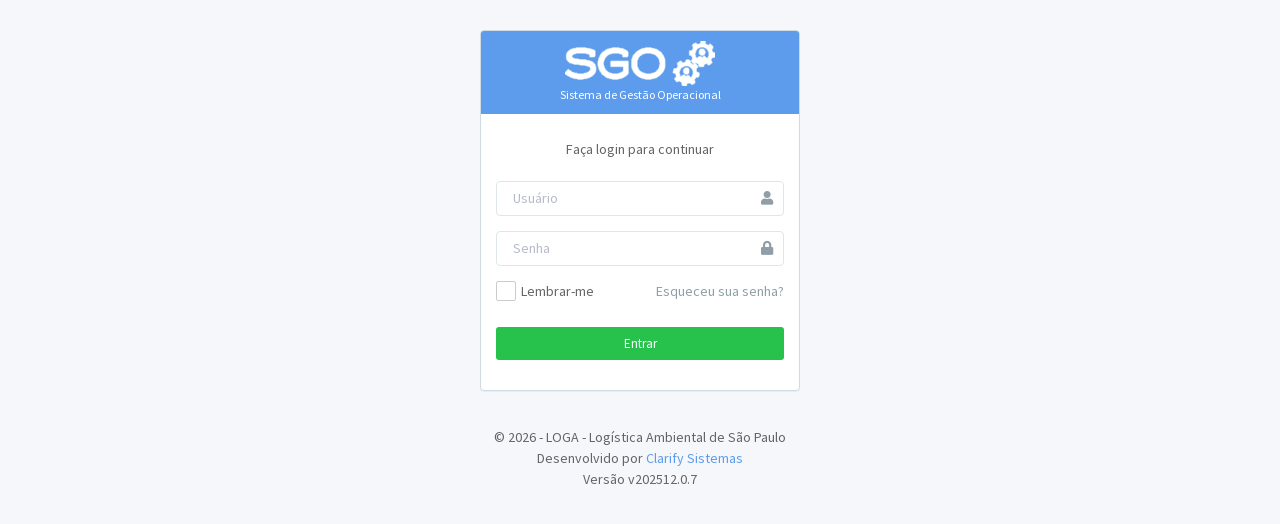

--- FILE ---
content_type: text/html; charset=utf-8
request_url: https://sgo3.loga.com.br/Account/LogIn?ReturnUrl=%2f
body_size: 4562
content:
<!DOCTYPE html>
<html lang="en">

<head>
    <meta charset="utf-8">
    <meta name="viewport" content="width=device-width, initial-scale=1, maximum-scale=1">
    <meta name="robots" content="NOINDEX, NOFOLLOW">

    <link rel="shortcut icon" href="/Content/Images/favicon-green.png" type="image/x-icon">
    <link rel="icon" href="/Content/Images/favicon-green.png" type="image/x-icon">

    <title>LOGA SGO - Login</title>
    <!-- =============== VENDOR STYLES ===============-->
    <link href="/bundles/fontawesome?v=XxXnmhwCGQEUbE2KxuTFIS1vIp2HKOLpa33PFQrF2wE1" rel="stylesheet"/>

    <link href="/bundles/simpleLineIcons?v=BKAZXxqQwfZYdBolMn1L0buIoK7m1JDPDtSTtRIQxJw1" rel="stylesheet"/>

    <!-- =============== PAGE VENDOR STYLES =============== -->
    
    <!-- =============== BOOTSTRAP STYLES ===============-->
    <link href="/Content/app/css/bootstrap.css" rel="stylesheet" type="text/css" id="bscss" />
    <!-- =============== APP STYLES ===============-->
    <link href="/bundles/app?v=UlPX3l9kvtNuF_kjSSknfNF0-oarY65a8Y--ak30dQI1" rel="stylesheet"/>

</head>

<body>
    <div class="wrapper" style="height: auto;min-height: initial;">
        

<div class="block-center mt-xl wd-xl">
    <!-- START panel-->
    <div class="panel panel-primary">
        <div class="panel-heading text-center">
            <img style="height: 45px;" src="/Content/Images/logo.png" alt="SGO" class="block-center img-rounded" /> 
            <small style="display: block;">Sistema de Gestão Operacional</small>
        </div>
        <div class="panel-body">
            <p class="text-center pv">Faça login para continuar</p>
<form action="/Account/Login" class="mb-lg" method="post"><input id="ReturnUrl" name="ReturnUrl" type="hidden" value="/" /><input name="__RequestVerificationToken" type="hidden" value="XsPN9ELaheIyGFI0Apqud_oSAI3eQxUKZdfcDfkgjONRu_u6Cx1IWY7cjy53kmyXcbsEqgnEx8sRvbxj3bKUE5repXHNKLCXk989Kp1KcMo1" />                <div class="form-group has-feedback">
                    <input autocomplete="off" class="form-control" data-val="true" data-val-required="É obrigatório informar seu nome de usuário" id="Usuario" name="Usuario" placeholder="Usuário" type="text" value="" />
                    <span class="fa fa-user form-control-feedback text-muted"></span>
                    <span class="field-validation-valid" data-valmsg-for="Usuario" data-valmsg-replace="true"></span>
                </div>
                <div class="form-group has-feedback">
                    <input autocomplete="off" class="form-control" data-val="true" data-val-required="É obrigatório informar sua Senha" id="Password" name="Password" placeholder="Senha" type="password" />
                    <span class="fa fa-lock form-control-feedback text-muted"></span>
                    <span class="field-validation-valid" data-valmsg-for="Password" data-valmsg-replace="true"></span>
                </div>
                <div class="clearfix mt-lg">
                    <div class="checkbox c-checkbox pull-left mt0">
                        <label>
                            <input type="checkbox" value="" name="remember" />
                            <span class="fa fa-check"></span>Lembrar-me
                        </label>
                    </div>
                    <div class="pull-right">
                        <a href="/Account/ForgotPassword" class="text-muted">Esqueceu sua senha?</a>
                    </div>
                </div>
                <button type="submit" class="btn btn-block btn-success mt-lg">Entrar</button>
</form>        </div>
    </div>
    <!-- END panel-->
</div>
    </div>
    <div class="p-lg text-center">
        <span>&copy;</span>
        <span>2026</span>
        <span>-</span>
        <span>LOGA - Logística Ambiental de São Paulo</span>
        <br>
        <span>Desenvolvido por <a href="http://www.clarifysistemas.com.br">Clarify Sistemas</a></span>
        <br />
        <span>Versão v202512.0.7</span>
    </div>

    <!-- =============== VENDOR SCRIPTS ===============-->
    <script src="/bundles/modernizr?v=inCVuEFe6J4Q07A0AcRsbJic_UE5MwpRMNGcOtk94TE1"></script>

    <script src="/bundles/jquery?v=HoRQ09kYLXZV2fRPio-4sFwem_LiuM00HkYeh777jks1"></script>

    <script src="/bundles/bootstrap?v=lescQEuG5u4jd-GcVDBcbpUOSyTDIg0Kk9zHDX55GCw1"></script>

    <script src="/bundles/storage?v=MjW9sAQyekD1fZC9OvYcvH9AcAP-yzpFgN_GAfIKYzQ1"></script>

    <!-- =============== PAGE VENDOR SCRIPTS ===============-->
    
    <!-- =============== APP SCRIPTS ===============-->
    <script src="/bundles/Angle?v=ojCb5OgLiOoxfZN3rV6yT4Wy75N1M8KGoWmCm8gWCs01"></script>


</body>

</html>

--- FILE ---
content_type: text/css; charset=utf-8
request_url: https://sgo3.loga.com.br/bundles/app?v=UlPX3l9kvtNuF_kjSSknfNF0-oarY65a8Y--ak30dQI1
body_size: 160297
content:
@charset "UTF-8";@import url(//fonts.googleapis.com/css?family=Source+Sans+Pro:300,400,600,400italic);*:focus{outline:0!important}a{outline:none!important}a.text-muted:hover,a.text-muted:focus{color:#748690}hr{border-top:1px solid #e4eaec}[data-now]{display:inline-block}.list-group{line-height:1.3}.list-group .list-group-item{padding:10px}.panel>.list-group .list-group-item{border-top:0}.navbar-toggle .icon-bar{background-color:#fff}.page-header{border-bottom-color:#e4eaec}.panel .panel-heading{border-bottom:0;font-size:14px}.panel .panel-heading a{text-decoration:none!important}.panel.panel-default{border-top-width:3px}.well{border:1px solid #dde6e9}.jumbotron{border:1px solid #dde6e9}@media only screen and (min-width:768px){.jumbotron{padding:30px 15px}}.nav-tabs>li>a{font-weight:bold;color:#515253;background-color:#edf1f2;margin:0;border:1px solid #dde6e9;border-radius:0;padding:10px 20px}.nav-tabs>li.active>a,.nav-tabs>li.active>a:hover,.nav-tabs>li.active>a:focus{color:inherit;border-bottom-color:#fff}.tab-content{padding:10px 20px;border-style:solid;border-width:0 1px 1px 1px;border-color:#dde6e9}.nav-pills+.tab-content{border:0;padding:0}.btn,div.ColVis .ColVis_Button{border-radius:3px;font-size:13px;border-color:transparent;-webkit-appearance:none;outline:none!important;-webkit-transition:all .1s;-o-transition:all .1s;transition:all .1s}.btn.btn-link,div.ColVis .btn-link.ColVis_Button{box-shadow:none;border:0}.btn.btn-default,div.ColVis .ColVis_Button{border-color:#eaeaea}.input-group .btn,.input-group div.ColVis .ColVis_Button,div.ColVis .input-group .ColVis_Button{font-size:14px;border-color:#dde6e9}.input-group .input-sm+.input-group-btn .btn,.input-group .input-sm+.input-group-btn div.ColVis .ColVis_Button,div.ColVis .input-group .input-sm+.input-group-btn .ColVis_Button{font-size:13px}.form-control,body .bootstrap-tagsinput{box-shadow:0 0 0 #000!important}.input-sm,select.input-sm{height:31px}fieldset{padding-bottom:20px;border-bottom:1px dashed #eee;margin-bottom:20px}fieldset.last-child,fieldset:last-child{border-bottom:0}fieldset .form-group{margin-bottom:0}@media only screen and (max-width:767px){input[type="text"],input[type="email"],input[type="search"],input[type="password"]{-webkit-appearance:none}}.table>thead>tr>th{border-bottom-width:1px}.table>tbody+tbody{border-bottom-width:1px}.table-bordered>thead>tr>th,.table-bordered>thead>tr>td{border-bottom-width:1px}.progress{-webkit-box-shadow:0 0 0 #000;box-shadow:0 0 0 #000;border-radius:3px;border:1px solid #f1f1f1;background-color:#fff}.progress .progress-bar{-webkit-box-shadow:0 0 0 #000;box-shadow:0 0 0 #000}.popover{box-shadow:0 0 0 #000;border-color:#eee;border-bottom:2px solid #e4eaec;border-radius:3px}.popover .popover-title{border:0}.nav.nav-pills .active>a{background-color:#5d9cec}.dropdown-menu{border-radius:3px}.dropdown-header{color:#a1a2a3}.navbar-top .navbar-nav>.active>a{color:#999}.navbar-top .navbar-nav>.active>a:hover,.navbar-top .navbar-nav>.active>a:focus{color:#d1d2d3}.navbar-default .navbar-nav .open .dropdown-menu>li>a{color:#666}.navbar-default .navbar-nav .open .dropdown-menu>li>a:hover,.navbar-default .navbar-nav .open .dropdown-menu>li>a:focus{color:#222}.carousel .carousel-indicators{bottom:0}.carousel .carousel-control.left,.carousel .carousel-control.right{background-image:none}.carousel .carousel-control em{position:absolute;top:50%;left:50%;z-index:5;display:inline-block;width:20px;height:20px;margin-top:-10px;margin-left:-10px}.modal-backdrop{position:fixed;bottom:0}.topnavbar,.navbar,.navbar .dropdown-menu{filter:none!important}.glyphicon{display:inline-block;font:normal normal normal 14px/1 FontAwesome;font-size:inherit;text-rendering:auto;-webkit-font-smoothing:antialiased;-moz-osx-font-smoothing:grayscale}.glyphicon.glyphicon-chevron-right:before{content:""}.glyphicon.glyphicon-chevron-left:before{content:""}.glyphicon.glyphicon-chevron-up:before{content:""}.glyphicon.glyphicon-chevron-down:before{content:""}.glyphicon.glyphicon-folder-open:before{content:""}body{font-family:"Source Sans Pro",sans-serif;color:#656565}h1,h2,h3,h4{font-weight:bold}html{direction:ltr;height:100%;-ms-touch-action:manipulation;touch-action:manipulation}html,body{height:100%}.wrapper{position:relative;width:100%;height:auto;min-height:100%;overflow-x:hidden}.wrapper.ng-leave{display:none}.wrapper>.aside{position:absolute;width:220px;top:0;left:0;bottom:0;z-index:116;-webkit-backface-visibility:hidden;-moz-backface-visibility:hidden;backface-visibility:hidden;background-color:#fff}.wrapper>.aside .aside-inner{padding-top:110px;height:100%;width:220px;overflow:hidden}.wrapper>.aside>.nav-floating{left:inherit;margin-left:220px;z-index:1110;min-width:190px;overflow:auto}.wrapper .dropdown-backdrop{z-index:109}.wrapper>section{position:relative;height:100%;margin-left:0;z-index:111;background-color:#f5f7fa;margin-bottom:60px!important}.wrapper>footer{position:absolute;left:0;right:0;bottom:0;height:60px;border-top:1px solid #e4eaec;padding:20px;z-index:109}.wrapper>footer>p{margin:0}.modal-open .wrapper{z-index:0}.content-wrapper{padding:15px;width:100%;border-top:1px solid rgba(0,0,0,.15);margin-top:-1px}.content-wrapper>.unwrap{margin:-15px}@media only screen and (min-width:768px){.content-wrapper>.unwrap{margin:-20px}}.content-wrapper>h3,.content-wrapper>.content-heading{font-size:24px;line-height:1.1;color:#929292;margin:-15px;margin-bottom:20px;padding:15px;font-weight:normal;background-color:#fafbfc;border-bottom:1px solid #cfdbe2}.content-wrapper>h3>small,.content-wrapper>.content-heading>small{display:block;font-size:12px;color:#909fa7}.content-wrapper>button,.content-wrapper>.btn,div.ColVis .content-wrapper>.ColVis_Button{margin:10px 10px 0 0}.content-wrapper .container,.content-wrapper .container-fluid{padding-left:0;padding-right:0}@media only screen and (min-width:768px){.content-wrapper{padding:20px}.content-wrapper>h3,.content-wrapper>.content-heading{margin:-20px;margin-bottom:20px;padding:20px}.content-wrapper>button,.content-wrapper>.btn,div.ColVis .content-wrapper>.ColVis_Button{margin:0}}@media only screen and (min-width:768px){body{min-height:100%}.wrapper>.aside .aside-inner{padding-top:55px}.wrapper>section,.wrapper>footer{margin-left:220px}.wrapper>section.has-sidebar-right{margin-right:240px}.wrapper>section.has-sidebar-right+.offsidebar{z-index:1}}@media only screen and (max-width:767px){.wrapper>.aside{margin-left:-220px}.aside-toggled .wrapper>section,.aside-toggled .wrapper>footer{margin-left:220px}.aside-toggled .wrapper>.aside{margin-left:0}.csstransforms3d .wrapper{-webkit-backface-visibility:hidden;-moz-backface-visibility:hidden;backface-visibility:hidden}.csstransforms3d .wrapper>section,.csstransforms3d .wrapper>footer{margin-left:0;-webkit-transform:translate3d(0,0,0);transform:translate3d(0,0,0);-webkit-transition:-webkit-transform .3s ease;-moz-transition:-moz-transform .3s ease;-o-transition:-o-transform .3s ease;transition:transform .3s ease}.csstransforms3d .wrapper>.aside{margin-left:0;-webkit-transform:translate3d(-220px,0,0);transform:translate3d(-220px,0,0);-webkit-transition:-webkit-transform .3s ease;-moz-transition:-moz-transform .3s ease;-o-transition:-o-transform .3s ease;transition:transform .3s ease}.csstransforms3d .aside-toggled .wrapper>section,.csstransforms3d .aside-toggled .wrapper>footer{-webkit-transform:translate3d(220px,0,0);transform:translate3d(220px,0,0)}.csstransforms3d .aside-toggled .wrapper>.aside{-webkit-transform:translate3d(0,0,0);transform:translate3d(0,0,0)}}@media only screen and (max-width:767px){.aside-collapsed .wrapper>.aside{margin-left:-70px}.aside-collapsed.aside-toggled .wrapper>section,.aside-collapsed.aside-toggled .wrapper>footer{margin-left:70px}.aside-collapsed.aside-toggled .wrapper>.aside{margin-left:0}.csstransforms3d .aside-collapsed .wrapper{-webkit-backface-visibility:hidden;-moz-backface-visibility:hidden;backface-visibility:hidden}.csstransforms3d .aside-collapsed .wrapper>section,.csstransforms3d .aside-collapsed .wrapper>footer{margin-left:0;-webkit-transform:translate3d(0,0,0);transform:translate3d(0,0,0);-webkit-transition:-webkit-transform .3s ease;-moz-transition:-moz-transform .3s ease;-o-transition:-o-transform .3s ease;transition:transform .3s ease}.csstransforms3d .aside-collapsed .wrapper>.aside{margin-left:0;-webkit-transform:translate3d(-70px,0,0);transform:translate3d(-70px,0,0);-webkit-transition:-webkit-transform .3s ease;-moz-transition:-moz-transform .3s ease;-o-transition:-o-transform .3s ease;transition:transform .3s ease}.csstransforms3d .aside-collapsed.aside-toggled .wrapper>section,.csstransforms3d .aside-collapsed.aside-toggled .wrapper>footer{-webkit-transform:translate3d(70px,0,0);transform:translate3d(70px,0,0)}.csstransforms3d .aside-collapsed.aside-toggled .wrapper>.aside{-webkit-transform:translate3d(0,0,0);transform:translate3d(0,0,0)}}.aside-collapsed{overflow-y:auto}.aside-collapsed .wrapper>.aside,.aside-collapsed .wrapper>.aside>.aside-inner{width:70px}.aside-collapsed .wrapper>.aside>.nav-floating{margin-left:70px}@media only screen and (min-width:768px){.aside-collapsed .wrapper>section,.aside-collapsed .wrapper>footer{margin-left:70px}}@media only screen and (max-width:767px){.aside-collapsed-text .wrapper>.aside{margin-left:-90px}.aside-collapsed-text.aside-toggled .wrapper>section,.aside-collapsed-text.aside-toggled .wrapper>footer{margin-left:90px}.aside-collapsed-text.aside-toggled .wrapper>.aside{margin-left:0}.csstransforms3d .aside-collapsed-text .wrapper{-webkit-backface-visibility:hidden;-moz-backface-visibility:hidden;backface-visibility:hidden}.csstransforms3d .aside-collapsed-text .wrapper>section,.csstransforms3d .aside-collapsed-text .wrapper>footer{margin-left:0;-webkit-transform:translate3d(0,0,0);transform:translate3d(0,0,0);-webkit-transition:-webkit-transform .3s ease;-moz-transition:-moz-transform .3s ease;-o-transition:-o-transform .3s ease;transition:transform .3s ease}.csstransforms3d .aside-collapsed-text .wrapper>.aside{margin-left:0;-webkit-transform:translate3d(-90px,0,0);transform:translate3d(-90px,0,0);-webkit-transition:-webkit-transform .3s ease;-moz-transition:-moz-transform .3s ease;-o-transition:-o-transform .3s ease;transition:transform .3s ease}.csstransforms3d .aside-collapsed-text.aside-toggled .wrapper>section,.csstransforms3d .aside-collapsed-text.aside-toggled .wrapper>footer{-webkit-transform:translate3d(90px,0,0);transform:translate3d(90px,0,0)}.csstransforms3d .aside-collapsed-text.aside-toggled .wrapper>.aside{-webkit-transform:translate3d(0,0,0);transform:translate3d(0,0,0)}}.aside-collapsed-text{overflow-y:auto}.aside-collapsed-text .wrapper>.aside,.aside-collapsed-text .wrapper>.aside>.aside-inner{width:90px}.aside-collapsed-text .wrapper>.aside>.nav-floating{margin-left:90px}@media only screen and (min-width:768px){.aside-collapsed-text .wrapper>section,.aside-collapsed-text .wrapper>footer{margin-left:90px}}@media(max-width:1140px){.layout-fixed.aside-toggled,.layout-fixed.offsidebar-open{overflow-y:hidden}}.layout-fixed .wrapper{}.layout-fixed .wrapper .topnavbar-wrapper{position:fixed;top:0;width:100%;z-index:121}.layout-fixed .wrapper>aside{position:fixed}.layout-fixed .wrapper>.aside{height:1px;min-height:100%}.layout-fixed .wrapper>.aside>.aside-inner{position:fixed;top:0;bottom:0}.layout-fixed .wrapper>section{margin-top:114px}@media only screen and (min-width:768px){.layout-fixed .wrapper>section{margin-top:55px}}_:-ms-lang(x),.layout-fixed .wrapper>.aside>.aside-inner{position:static!important}@media only screen and (min-width:992px){.layout-boxed{overflow:auto!important}.layout-boxed .wrapper{margin:0 auto;overflow:hidden;box-shadow:0 0 13px rgba(0,0,0,.25)}.layout-boxed .wrapper .offsidebar{position:absolute!important}.layout-boxed .wrapper>.aside{left:inherit}.layout-boxed .wrapper,.layout-boxed .wrapper .topnavbar-wrapper{width:970px}.layout-boxed.layout-fixed .wrapper>.aside>.aside-inner{left:inherit}}@media only screen and (min-width:1200px){.layout-boxed .wrapper,.layout-boxed .wrapper .topnavbar-wrapper{width:1140px}}.hidden-footer .wrapper>footer{display:none}.hidden-footer .wrapper>section{margin-bottom:0!important}.layout-fs .wrapper>section{position:absolute;top:114px;left:0;right:0;bottom:60px;height:auto;margin-top:0!important;margin-bottom:0!important;overflow-y:auto;-webkit-overflow-scrolling:touch}@media only screen and (min-width:480px){.layout-fs .wrapper>section{overflow:hidden}}@media only screen and (min-width:768px){.layout-fs .wrapper>section{top:55px}}.layout-fs .wrapper>section>.content-wrapper{width:100%;height:100%;padding:0}.layout-fs.hidden-footer .wrapper>section{bottom:0}.d-table,.d-table-fixed{display:table;width:100%;height:100%;min-height:240px;border-spacing:0}.d-table-fixed{table-layout:fixed}.d-row{display:table-row;height:100%}.d-cell,.d-cell-wrapper{position:relative;display:table-cell;height:100%;width:100%;vertical-align:top;overflow:auto}.d-cell-wrapper{display:block}.d-cell-wrapper .d-cell-inner{position:absolute;top:0;right:0;bottom:0;left:0}@media only screen and (max-width:767px){.d-table-fixed{display:block}.d-table-fixed>.d-cell{display:block;width:auto;height:auto}}@-moz-document url-prefix(){.d-table,.d-table-desktop{height:240px;min-height:100%;}.d-cell-inner{overflow:auto;}}.fh{height:100%!important}.fw{width:100%!important}.scroll{overflow:auto}.scroll-y{overflow-y:auto}.scroll-y{overflow-y:auto}.layout-h .wrapper>section{max-width:1140px;margin-left:auto;margin-right:auto}.layout-h .wrapper>section>.content-wrapper>h3{display:none}.layout-h .wrapper>section{margin-top:0}.layout-h .wrapper>.offsidebar{margin-top:55px}.layout-h .wrapper>footer{margin:0}.layout-h.layout-fixed .wrapper>section,.layout-h.layout-fixed .wrapper>.offsidebar{margin-top:55px}.aside-float .wrapper{box-shadow:0 0 0 #000}.aside-float .wrapper>footer{border:0}.aside-float .wrapper>.aside{padding:15px 0;background:transparent}.aside-float .wrapper>.aside>.aside-inner{height:100%;top:15px;bottom:15px;left:inherit}.aside-float .wrapper>.aside .sidebar{border:1px solid #e4eaec}.aside-float .wrapper>.aside .sidebar:after{display:none}@media only screen and (min-width:768px){.aside-float .wrapper>section{padding-left:15px}.aside-float .wrapper>footer{left:15px}}.aside-float .wrapper .content-wrapper{border:0}.aside-float .wrapper .content-wrapper>h3,.aside-float .wrapper .content-wrapper>.content-heading{padding-top:30px;border:0;background-color:transparent}.aside-float .wrapper .content-wrapper>.unwrap{margin:0!important}.aside-float.aside-toggled .wrapper>.aside{-webkit-transition-delay:.05s;transition-delay:.05s}.aside-float.aside-toggled .wrapper>.aside>.aside-inner{margin-left:15px}.aside-float.aside-toggled .wrapper>section{padding-left:15px}.aside-float.aside-toggled .wrapper>footer{left:15px}@media only screen and (min-width:768px){.aside-float.aside-collapsed .topnavbar .navbar-header{width:100px}.aside-float.aside-collapsed-text .topnavbar .navbar-header{width:120px}.aside-float.layout-fs .wrapper>section>.content-wrapper{padding:0 0 0 20px}.aside-float .wrapper>.aside>.aside-inner{margin-left:15px}}@media only screen and (min-width:992px){.aside-float.layout-boxed .wrapper>.aside>.aside-inner{margin-left:0}.aside-float.layout-boxed .wrapper>section{padding-left:0}}.aside-float.aside-toggled.layout-fs .wrapper>section>.content-wrapper{padding:0 0 0 20px}.wrapper>.aside{-webkit-transition:width .2s cubic-bezier(.35,0,.25,1),translate .2s cubic-bezier(.35,0,.25,1);-o-transition:width .2s cubic-bezier(.35,0,.25,1),translate .2s cubic-bezier(.35,0,.25,1);transition:width .2s cubic-bezier(.35,0,.25,1),translate .2s cubic-bezier(.35,0,.25,1)}.aside-inner,.navbar-header,.sidebar>.nav>li{-webkit-transition:width .2s cubic-bezier(.35,0,.25,1);-o-transition:width .2s cubic-bezier(.35,0,.25,1);transition:width .2s cubic-bezier(.35,0,.25,1)}.wrapper>section{-webkit-transition:margin-left .2s cubic-bezier(.35,0,.25,1);-o-transition:margin-left .2s cubic-bezier(.35,0,.25,1);transition:margin-left .2s cubic-bezier(.35,0,.25,1)}.sidebar>.nav .label{-webkit-animation:fadeInRight 1s;-o-animation:fadeInRight 1s;animation:fadeInRight 1s;-webkit-animation-fill-mode:both;animation-fill-mode:both}.aside-collapsed .sidebar>.nav .label,.aside-collapsed-text .sidebar>.nav .label{-webkit-animation:fadeIn 1s;-o-animation:fadeIn 1s;animation:fadeIn 1s}.sidebar .nav>li>a{-webkit-animation:fadeInLeft .5s;-o-animation:fadeInLeft .5s;animation:fadeInLeft .5s}.sidebar>.nav>.nav-heading,.sidebar>.nav>li>a>span,.navbar-brand .brand-logo{-webkit-animation:fadeIn 1s;-o-animation:fadeIn 1s;animation:fadeIn 1s}.sidebar li>a,.sidebar li>.nav-item,.sidebar>.nav>.nav-heading{white-space:nowrap}.aside-collapsed .user-block-picture,.aside-collapsed-text .user-block-picture{-webkit-transition:width .2s cubic-bezier(.35,0,.25,1);-o-transition:width .2s cubic-bezier(.35,0,.25,1);transition:width .2s cubic-bezier(.35,0,.25,1)}.aside-collapsed .user-block,.aside-collapsed-text .user-block{-webkit-transition:padding .2s cubic-bezier(.35,0,.25,1);-o-transition:padding .2s cubic-bezier(.35,0,.25,1);transition:padding .2s cubic-bezier(.35,0,.25,1)}.topnavbar{-webkit-backface-visibility:hidden;margin-bottom:0;border-radius:0;background-color:#fff;z-index:1050;border:0;border-bottom:1px solid rgba(0,0,0,.15)}@media only screen and (min-width:768px){.topnavbar .navbar-header{width:220px;text-align:center}.topnavbar .navbar-header .navbar-brand{width:100%}}.topnavbar{position:relative}.topnavbar .navbar-header{background-color:transparent;background-image:-webkit-linear-gradient(left,#23b7e5 0%,#51c6ea 100%);background-image:-o-linear-gradient(left,#23b7e5 0%,#51c6ea 100%);background-image:linear-gradient(to right,#23b7e5 0%,#51c6ea 100%);background-repeat:repeat-x;filter:progid:DXImageTransform.Microsoft.gradient(startColorstr='#FF23B7E5',endColorstr='#FF51C6EA',GradientType=1)}@media only screen and (min-width:768px){.topnavbar .navbar-header{background-image:none}}.topnavbar .navbar-header{position:relative;z-index:11}.topnavbar .navbar-header .navbar-brand{padding:0}.topnavbar .navbar-header .brand-logo>img,.topnavbar .navbar-header .brand-logo-collapsed>img{margin:0 auto}.topnavbar .navbar-header .brand-logo{display:block;padding:10px 15px}.topnavbar .navbar-header .brand-logo-collapsed{display:none;padding:6px 15px}.topnavbar .navbar-nav>li>.navbar-text{color:#23b7e5}.topnavbar .navbar-nav>li>a,.topnavbar .navbar-nav>.open>a{color:#23b7e5}.topnavbar .navbar-nav>li>a:hover,.topnavbar .navbar-nav>li>a:focus,.topnavbar .navbar-nav>.open>a:hover,.topnavbar .navbar-nav>.open>a:focus{color:#117391}.topnavbar .navbar-nav>.active>a,.topnavbar .navbar-nav>.active>a:hover,.topnavbar .navbar-nav>.active>a:focus,.topnavbar .navbar-nav>.open>a,.topnavbar .navbar-nav>.open>a:hover,.topnavbar .navbar-nav>.open>a:focus{background-color:transparent}.topnavbar .navbar-nav>li>[data-toggle='navbar-search']{position:absolute;top:0;right:0;z-index:20;font-size:16px;line-height:55px;color:#fff;padding-top:0;padding-bottom:0;-webkit-transition:color .3s ease;-o-transition:color .3s ease;transition:color .3s ease}@media only screen and (min-width:768px){.topnavbar .navbar-nav>li>[data-toggle='navbar-search']{color:#fff}}@media only screen and (max-width:767px){.topnavbar .navbar-text{margin:10px}}@media only screen and (max-width:767px){.sidebar-toggle{position:absolute!important;top:5px;right:0;z-index:3001}.sidebar-toggle>em{color:#fff}}.nav-wrapper{padding:0 15px;background-color:transparent}.nav-wrapper .nav.navbar-nav{float:left}.nav-wrapper .nav.navbar-nav.navbar-right{float:right}.nav-wrapper .nav>li{position:static;float:left}.nav-wrapper .navbar-nav .open .dropdown-menu{position:absolute;background-color:#fff;left:0;right:0;border-top:1px solid #e1e1e1;border-bottom:1px solid #e1e1e1}.topnavbar .navbar-form{position:absolute;top:-100%;left:0;right:0;margin:0;padding:0;height:55px;z-index:9001;-webkit-transition:all .3s;-o-transition:all .3s;transition:all .3s;border:0;border-bottom:1px solid #e1e2e3}.topnavbar .navbar-form .form-group{height:100%;width:100%}.topnavbar .navbar-form .form-control,.topnavbar .navbar-form body .bootstrap-tagsinput,body .topnavbar .navbar-form .bootstrap-tagsinput{height:100%;border:0;border-radius:0;width:100%}.topnavbar .navbar-form.open{top:0}.topnavbar .navbar-form .has-feedback .form-control-feedback{height:30px;cursor:pointer;top:50%;margin-top:-15px;line-height:30px;margin-right:10px;color:#c1c2c3;font-size:1.5em;pointer-events:auto}@media only screen and (min-width:768px){.topnavbar .navbar-form{left:220px}}@media only screen and (min-width:768px){.topnavbar{border:0;background-color:#23b7e5;background-image:-webkit-linear-gradient(left,#23b7e5 0%,#51c6ea 100%);background-image:-o-linear-gradient(left,#23b7e5 0%,#51c6ea 100%);background-image:linear-gradient(to right,#23b7e5 0%,#51c6ea 100%);background-repeat:repeat-x;filter:progid:DXImageTransform.Microsoft.gradient(startColorstr='#FF23B7E5',endColorstr='#FF51C6EA',GradientType=1)}.topnavbar .navbar-header{background-image:none;background-repeat:no-repeat;filter:none}.topnavbar .navbar-nav>a{box-shadow:0 0 0 #000 inset;-webkit-transition:all .2s;-o-transition:all .2s;transition:all .2s}.topnavbar .navbar-nav>.open>a,.topnavbar .navbar-nav>.open>a:hover,.topnavbar .navbar-nav>.open>a:focus{box-shadow:0 -3px 0 #5d9cec inset;-webkit-transition:all .2s;-o-transition:all .2s;transition:all .2s}.topnavbar .navbar-nav>li>.navbar-text{color:#fff}.topnavbar .navbar-nav>li>a,.topnavbar .navbar-nav>.open>a{color:#fff}.topnavbar .navbar-nav>li>a:hover,.topnavbar .navbar-nav>li>a:focus,.topnavbar .navbar-nav>.open>a:hover,.topnavbar .navbar-nav>.open>a:focus{color:#117391}.topnavbar .navbar-nav>li>[data-toggle='navbar-search']{position:static}.nav-wrapper{position:relative;box-shadow:0 1px 2px rgba(0,0,0,.15);z-index:10}.nav-wrapper:before,.nav-wrapper:after{content:" ";display:table}.nav-wrapper:after{clear:both}.nav-wrapper .nav>li{position:relative}.nav-wrapper .navbar-nav .open .dropdown-menu{left:auto;right:auto}.nav-wrapper .navbar-nav.navbar-right .open .dropdown-menu{left:auto;right:0}}@media only screen and (min-width:768px){.aside-collapsed .topnavbar .navbar-header .brand-logo{display:none}.aside-collapsed .topnavbar .navbar-header .brand-logo-collapsed{display:block}.aside-collapsed .topnavbar .navbar-header{width:70px}.aside-collapsed .topnavbar .navbar-form{left:70px}}@media only screen and (min-width:768px){.aside-collapsed-text .topnavbar .navbar-header .brand-logo{display:none}.aside-collapsed-text .topnavbar .navbar-header .brand-logo-collapsed{display:block}.aside-collapsed-text .topnavbar .navbar-header{width:90px}.aside-collapsed-text .topnavbar .navbar-form{left:90px}}.sidebar{height:100%;padding-bottom:20px;background-color:#fff;overflow-x:hidden;-webkit-overflow-scrolling:touch}.sidebar:after{content:"";background:rgba(0,0,0,.15);position:absolute;display:block;top:0;bottom:0;right:0;width:1px;-webkit-transform:translateZ(0)}.sidebar .nav-heading{padding:12px 15px;color:#919da8;font-size:13px;letter-spacing:.035em;pointer-events:none;cursor:default}.sidebar>.nav{position:relative}.sidebar>.nav>.nav-heading:first-child{padding-top:20px}.sidebar>.nav>li{border-left:3px solid transparent;-webkit-transition:border-left-color .4s ease;-o-transition:border-left-color .4s ease;transition:border-left-color .4s ease}.sidebar>.nav>li>a,.sidebar>.nav>li>.nav-item{padding:12px 24px;color:#515253;letter-spacing:.025em;font-weight:normal;cursor:pointer}.sidebar>.nav>li>a:focus,.sidebar>.nav>li>a:hover,.sidebar>.nav>li>.nav-item:focus,.sidebar>.nav>li>.nav-item:hover{text-decoration:none;outline:none;color:#23b7e5}.sidebar>.nav>li>a>em,.sidebar>.nav>li>.nav-item>em{width:1.8em;display:inline-block;font-style:normal;font-weight:normal;line-height:1;-webkit-font-smoothing:antialiased;color:inherits}.sidebar>.nav>li.active,.sidebar>.nav>li.active>a,.sidebar>.nav>li.active>.nav-item,.sidebar>.nav>li.active .nav,.sidebar>.nav>li.open,.sidebar>.nav>li.open>a,.sidebar>.nav>li.open>.nav-item,.sidebar>.nav>li.open .nav{background-color:#fcfcfc;color:#23b7e5}.sidebar>.nav>li.active>.nav-item>em,.sidebar>.nav>li.active>a>em,.sidebar>.nav>li.open>.nav-item>em,.sidebar>.nav>li.open>a>em{color:#23b7e5}.sidebar>.nav>li.active{border-left-color:#23b7e5}.sidebar>.nav .label{display:block}@media only screen and (min-width:1025px){.sidebar:not(.show-scrollbar){margin-right:-17px;overflow-y:scroll}}.sidebar-subnav{background-color:#fff}.sidebar-subnav>.sidebar-subnav-header{color:#515253;display:none;padding:10px 20px;font-weight:bold}.sidebar-subnav>li{border-left:0!important}.sidebar-subnav>li>a,.sidebar-subnav>li>.nav-item{display:block;position:relative;padding:10px 20px;padding-left:53px;font-weight:normal;background-color:transparent!important;color:#515253}.sidebar-subnav>li>a:focus,.sidebar-subnav>li>a:hover,.sidebar-subnav>li>.nav-item:focus,.sidebar-subnav>li>.nav-item:hover{color:#23b7e5}.sidebar-subnav>li>a>em,.sidebar-subnav>li>.nav-item>em{display:inline-block;width:1.8em;margin:0 0 0 -2em}.sidebar-subnav>li.active>a,.sidebar-subnav>li.active>.nav-item{color:#23b7e5}.sidebar-subnav>li.active>a:after,.sidebar-subnav>li.active>.nav-item:after{border-color:#23b7e5;background-color:#23b7e5}.sidebar-subnav>li .nav>li{padding-left:5px}.sidebar-subnav.nav-floating{border:1px solid rgba(0,0,0,.15);margin-left:-1px}.sidebar-subnav.nav-floating,.sidebar-subnav.nav-floating .collapse{height:auto!important;display:block!important;visibility:visible!important}.sidebar-subnav.nav-floating>.sidebar-subnav-header{display:block}.sidebar-subnav.nav-floating li>a,.sidebar-subnav.nav-floating li>.nav-item{padding-left:20px}.sidebar-subnav.nav-floating li>a em,.sidebar-subnav.nav-floating li>.nav-item em{margin-left:0}@media only screen and (min-width:768px){.sidebar>.nav .label{margin:2px 0 0 0}}.aside-collapsed .sidebar,.aside-collapsed-text .sidebar{overflow-x:hidden}.aside-collapsed .sidebar>.nav .nav,.aside-collapsed .sidebar>.nav>.nav-heading,.aside-collapsed .sidebar>.nav>li>.nav-item>span,.aside-collapsed .sidebar>.nav>li>a>span,.aside-collapsed-text .sidebar>.nav .nav,.aside-collapsed-text .sidebar>.nav>.nav-heading,.aside-collapsed-text .sidebar>.nav>li>.nav-item>span,.aside-collapsed-text .sidebar>.nav>li>a>span{display:none!important}.aside-collapsed .sidebar>.nav>li,.aside-collapsed-text .sidebar>.nav>li{width:69px}.aside-collapsed .sidebar>.nav>li>a,.aside-collapsed .sidebar>.nav>li>.nav-item,.aside-collapsed-text .sidebar>.nav>li>a,.aside-collapsed-text .sidebar>.nav>li>.nav-item{text-indent:-3px;padding:20px 0;text-align:center}.aside-collapsed .sidebar>.nav>li>a>em,.aside-collapsed .sidebar>.nav>li>.nav-item>em,.aside-collapsed-text .sidebar>.nav>li>a>em,.aside-collapsed-text .sidebar>.nav>li>.nav-item>em{font-size:1.6em;width:auto}.aside-collapsed .sidebar>.nav>li>a:focus,.aside-collapsed .sidebar>.nav>li>.nav-item:focus,.aside-collapsed-text .sidebar>.nav>li>a:focus,.aside-collapsed-text .sidebar>.nav>li>.nav-item:focus{background-color:transparent}.aside-collapsed .sidebar>.nav>li>a:focus>em,.aside-collapsed .sidebar>.nav>li>.nav-item:focus>em,.aside-collapsed-text .sidebar>.nav>li>a:focus>em,.aside-collapsed-text .sidebar>.nav>li>.nav-item:focus>em{color:inherit}.aside-collapsed .sidebar .nav .label,.aside-collapsed-text .sidebar .nav .label{position:absolute;top:10px;right:5px;text-indent:0}.aside-collapsed-text .sidebar>.nav>li>.nav-item>span,.aside-collapsed-text .sidebar>.nav>li>a>span{display:block!important;font-size:12px}.aside-collapsed-text .sidebar>.nav>li{width:88px}.aside-collapsed-text .sidebar>.nav>li>a{padding:14px 0}.aside-collapsed-text .sidebar>.nav>li>a>em{font-size:1.4em}.offsidebar{position:absolute;top:0;bottom:0;right:0;width:235px;margin-top:114px;border-left:1px solid #ccc;background-color:#fff;color:#515253;overflow:auto;-webkit-overflow-scrolling:touch;z-index:-1}.offsidebar>nav{min-height:100%;overflow:hidden;-webkit-transform:translateZ(0)}.offsidebar .progress{border:0}.offsidebar .nav>li>a:hover,.offsidebar .nav>li>a:focus{background-color:rgba(0,0,0,.025)}.offsidebar .tab-content{padding:0;border:0}.offsidebar .nav-tabs.nav-justified>li>a,.offsidebar .nav-tabs.nav-justified>li>a:hover,.offsidebar .nav-tabs.nav-justified>li>a:focus{background-color:transparent;border:0;border-right:1px solid rgba(0,0,0,.05);border-bottom:1px solid rgba(0,0,0,.05);border-radius:0;color:#909fa7}.offsidebar .nav-tabs.nav-justified>li.active>a{color:#5d9cec}@media only screen and (min-width:768px){.offsidebar{margin-top:55px}}.offsidebar-open .offsidebar{overflow-y:auto;z-index:116}@media only screen and (min-width:768px){.offsidebar-open{overflow-y:auto}}.offsidebar{right:-235px}.no-csstransforms3d .offsidebar-open .offsidebar{right:0}.csstransforms3d .offsidebar{right:0;-webkit-transform:translate3d(235px,0,0);transform:translate3d(235px,0,0);-webkit-transition:-webkit-transform .3s ease,z-index 0s linear .3s;-moz-transition:-moz-transform .3s ease,z-index 0s linear .3s;-o-transition:-o-transform .3s ease,z-index 0s linear .3s;transition:transform .3s ease,z-index 0s linear .3s}.csstransforms3d .offsidebar-open .offsidebar{-webkit-transform:translate3d(0,0,0);transform:translate3d(0,0,0);-webkit-transition:-webkit-transform .3s ease;-moz-transition:-moz-transform .3s ease;-o-transition:-o-transform .3s ease;transition:transform .3s ease}.breadcrumb{font-weight:normal;border-radius:0;color:#909fa7;padding:10px 20px}h3+.breadcrumb,.content-heading+.breadcrumb{margin:-25px -25px 20px -20px;background-color:#fafbfc;border-top:1px solid #cfdbe2;border-bottom:1px solid #cfdbe2}h3>.breadcrumb,.content-heading>.breadcrumb{background:transparent;font-size:13px;border:0;padding:10px 10px 0 0;margin-bottom:0}h3>.breadcrumb.pull-right,.content-heading>.breadcrumb.pull-right{margin:-2px 0 0}.btn-inverse{color:#fff;background-color:#131e26;border-color:#131e26}.btn-inverse:focus,.btn-inverse.focus{color:#fff;background-color:#0c1318;border-color:#05090b}.btn-inverse:hover{color:#fff;background-color:#0c1318;border-color:#05090b}.btn-inverse:active,.btn-inverse.active,.open>.btn-inverse.dropdown-toggle{color:#fff;background-color:#0c1318;border-color:#05090b}.btn-inverse:active:hover,.btn-inverse:active:focus,.btn-inverse:active.focus,.btn-inverse.active:hover,.btn-inverse.active:focus,.btn-inverse.active.focus,.open>.btn-inverse.dropdown-toggle:hover,.open>.btn-inverse.dropdown-toggle:focus,.open>.btn-inverse.dropdown-toggle.focus{color:#fff;background-color:#0c1318;border-color:#05090b}.btn-inverse:active,.btn-inverse.active,.open>.btn-inverse.dropdown-toggle{background-image:none}.btn-inverse.disabled:hover,.btn-inverse.disabled:focus,.btn-inverse.disabled.focus,.btn-inverse[disabled]:hover,.btn-inverse[disabled]:focus,.btn-inverse[disabled].focus,fieldset[disabled] .btn-inverse:hover,fieldset[disabled] .btn-inverse:focus,fieldset[disabled] .btn-inverse.focus{background-color:#131e26;border-color:#131e26}.btn-inverse .badge{color:#131e26;background-color:#fff}.btn-green{color:#fff;background-color:#37bc9b;border-color:transparent}.btn-green:focus,.btn-green.focus{color:#fff;background-color:#32ac8e;border-color:transparent}.btn-green:hover{color:#fff;background-color:#32ac8e;border-color:transparent}.btn-green:active,.btn-green.active,.open>.btn-green.dropdown-toggle{color:#fff;background-color:#32ac8e;border-color:transparent}.btn-green:active:hover,.btn-green:active:focus,.btn-green:active.focus,.btn-green.active:hover,.btn-green.active:focus,.btn-green.active.focus,.open>.btn-green.dropdown-toggle:hover,.open>.btn-green.dropdown-toggle:focus,.open>.btn-green.dropdown-toggle.focus{color:#fff;background-color:#32ac8e;border-color:transparent}.btn-green:active,.btn-green.active,.open>.btn-green.dropdown-toggle{background-image:none}.btn-green.disabled:hover,.btn-green.disabled:focus,.btn-green.disabled.focus,.btn-green[disabled]:hover,.btn-green[disabled]:focus,.btn-green[disabled].focus,fieldset[disabled] .btn-green:hover,fieldset[disabled] .btn-green:focus,fieldset[disabled] .btn-green.focus{background-color:#37bc9b;border-color:transparent}.btn-green .badge{color:#37bc9b;background-color:#fff}.btn-purple{color:#fff;background-color:#7266ba;border-color:transparent}.btn-purple:focus,.btn-purple.focus{color:#fff;background-color:#6558b4;border-color:transparent}.btn-purple:hover{color:#fff;background-color:#6558b4;border-color:transparent}.btn-purple:active,.btn-purple.active,.open>.btn-purple.dropdown-toggle{color:#fff;background-color:#6558b4;border-color:transparent}.btn-purple:active:hover,.btn-purple:active:focus,.btn-purple:active.focus,.btn-purple.active:hover,.btn-purple.active:focus,.btn-purple.active.focus,.open>.btn-purple.dropdown-toggle:hover,.open>.btn-purple.dropdown-toggle:focus,.open>.btn-purple.dropdown-toggle.focus{color:#fff;background-color:#6558b4;border-color:transparent}.btn-purple:active,.btn-purple.active,.open>.btn-purple.dropdown-toggle{background-image:none}.btn-purple.disabled:hover,.btn-purple.disabled:focus,.btn-purple.disabled.focus,.btn-purple[disabled]:hover,.btn-purple[disabled]:focus,.btn-purple[disabled].focus,fieldset[disabled] .btn-purple:hover,fieldset[disabled] .btn-purple:focus,fieldset[disabled] .btn-purple.focus{background-color:#7266ba;border-color:transparent}.btn-purple .badge{color:#7266ba;background-color:#fff}.btn-pink{color:#fff;background-color:#f532e5;border-color:transparent}.btn-pink:focus,.btn-pink.focus{color:#fff;background-color:#f41fe3;border-color:transparent}.btn-pink:hover{color:#fff;background-color:#f41fe3;border-color:transparent}.btn-pink:active,.btn-pink.active,.open>.btn-pink.dropdown-toggle{color:#fff;background-color:#f41fe3;border-color:transparent}.btn-pink:active:hover,.btn-pink:active:focus,.btn-pink:active.focus,.btn-pink.active:hover,.btn-pink.active:focus,.btn-pink.active.focus,.open>.btn-pink.dropdown-toggle:hover,.open>.btn-pink.dropdown-toggle:focus,.open>.btn-pink.dropdown-toggle.focus{color:#fff;background-color:#f41fe3;border-color:transparent}.btn-pink:active,.btn-pink.active,.open>.btn-pink.dropdown-toggle{background-image:none}.btn-pink.disabled:hover,.btn-pink.disabled:focus,.btn-pink.disabled.focus,.btn-pink[disabled]:hover,.btn-pink[disabled]:focus,.btn-pink[disabled].focus,fieldset[disabled] .btn-pink:hover,fieldset[disabled] .btn-pink:focus,fieldset[disabled] .btn-pink.focus{background-color:#f532e5;border-color:transparent}.btn-pink .badge{color:#f532e5;background-color:#fff}.btn-flat{border-bottom-width:1px;border-radius:0;box-shadow:0 0 0 #000}.btn-xl{padding:20px 16px;font-size:18px}.btn-square{border-radius:0}.btn-pill-left,.btn-oval{border-top-left-radius:50px;border-bottom-left-radius:50px;padding-left:18px}.btn-pill-right,.btn-oval{border-top-right-radius:50px;border-bottom-right-radius:50px;padding-right:18px}.btn-labeled{padding-top:0;padding-bottom:0}.btn-label{position:relative;background:transparent;background:rgba(0,0,0,.05);display:inline-block;padding:6px 16px;left:-16px;border-radius:3px 0 0 3px}.btn-label.btn-label-right{left:auto;right:-16px;border-radius:0 3px 3px 0}.btn-lg .btn-label{padding:10px 20px;left:-20px;border-radius:5px 0 0 5px}.btn-lg .btn-label.btn-label-right{left:auto;right:-20px;border-radius:0 5px 5px 0}.btn-sm .btn-label,.calendar-app .fc-button .btn-label{padding:5px 10px;left:-10px;border-radius:2px 0 0 2px}.btn-sm .btn-label.btn-label-right,.calendar-app .fc-button .btn-label.btn-label-right{left:auto;right:-10px;border-radius:0 2px 2px 0}.btn-xs .btn-label{padding:1px 5px;left:-5px;border-radius:2px 0 0 2px}.btn-xs .btn-label.btn-label-right{left:auto;right:-5px;border-radius:0 2px 2px 0}.btn-fw{min-width:80px}.btn-fw.btn-sm,.calendar-app .btn-fw.fc-button{min-width:40px}.btn-fw.btn-md{min-width:60px}.btn-fw.btn-lg{min-width:140px}.btn-circle{width:35px;height:35px;text-align:center;font-size:12px;line-height:35px;border-radius:500px;padding:0;border:0}.btn-circle>*{line-height:inherit!important}.btn-circle.btn-lg{width:50px;height:50px;font-size:18px;line-height:50px}.btn-outline{background-color:transparent}.btn-outline.btn-default,div.ColVis .btn-outline.ColVis_Button{border-color:#eaeaea;color:#333!important}.btn-outline.btn-primary{border-color:#5d9cec;color:#5d9cec}.btn-outline.btn-success{border-color:#27c24c;color:#27c24c}.btn-outline.btn-info{border-color:#23b7e5;color:#23b7e5}.btn-outline.btn-warning{border-color:#ff902b;color:#ff902b}.btn-outline.btn-danger{border-color:#f05050;color:#f05050}.btn-outline.btn-inverse{border-color:#131e26;color:#131e26}.btn-outline.btn-green{border-color:#37bc9b;color:#37bc9b}.btn-outline.btn-purple{border-color:#7266ba;color:#7266ba}.btn-outline.btn-pink{border-color:#f532e5;color:#f532e5}.btn-outline:hover,.btn-outline:focus,.btn-outline:active,.btn-outline.hover,.btn-outline.focus,.btn-outline.active{color:#fff}.box-placeholder{margin-bottom:15px;padding:20px;border:1px dashed #ddd;background:#fafafa;color:#444}.box-placeholder>:last-child{margin-bottom:0}.box-placeholder-lg{padding-top:80px;padding-bottom:80px}.panel .table{margin-bottom:0;border:0}.panel.panel-transparent{border:0;background-color:transparent;box-shadow:0 0 0 #000}.panel.panel-transparent .panel-heading,.panel.panel-transparent .panel-body{background-color:transparent;padding-left:0;padding-right:0}.panel-flat{margin:0!important;border:0}.panel-group .panel-flat{box-shadow:0 0 0 #000}.panel-group .panel-flat:first-child{border-radius:4px 4px 0 0}.panel-group .panel-flat:last-child{border-radius:0 0 4px 4px}.panel-heading>a[data-tool]{display:inline-block;color:#fff;width:2em;text-align:center}.panel-default .panel-heading>a[data-tool]{color:#c1c2c3}.panel-heading>.label.pull-right{margin-top:3px}.panel-heading>.label.pull-right+.label.pull-right{margin-right:10px}.panel-heading.panel-heading-collapsed{border-radius:3px}.panel-footer .pagination{margin:0}.panel-footer .radial-bar{margin-bottom:0}.panel-footer p{margin-bottom:0}.panel-heading-active{background-color:#27c24c!important;font-weight:bold;font-size:16px}.panel-heading-active>a{padding:15px 0;color:#fff!important;-webkit-transition:padding .5s ease;-o-transition:padding .5s ease;transition:padding .5s ease}.panel-heading-active+.panel-collapse:after{content:"";display:block;width:60%;margin:0 auto;height:0;border-bottom:1px solid #e1e2e3}.panel-inverse{border-color:#cfdbe2}.panel-inverse>.panel-heading{color:#fff;background-color:#131e26;border-color:#131e26}.panel-inverse>.panel-heading+.panel-collapse>.panel-body{border-top-color:#cfdbe2}.panel-inverse>.panel-heading .badge{color:#131e26;background-color:#fff}.panel-inverse>.panel-footer+.panel-collapse>.panel-body{border-bottom-color:#cfdbe2}.panel-green{border-color:#cfdbe2}.panel-green>.panel-heading{color:#fff;background-color:#37bc9b;border-color:#37bc9b}.panel-green>.panel-heading+.panel-collapse>.panel-body{border-top-color:#cfdbe2}.panel-green>.panel-heading .badge{color:#37bc9b;background-color:#fff}.panel-green>.panel-footer+.panel-collapse>.panel-body{border-bottom-color:#cfdbe2}.panel-pink{border-color:#cfdbe2}.panel-pink>.panel-heading{color:#fff;background-color:#f532e5;border-color:#f532e5}.panel-pink>.panel-heading+.panel-collapse>.panel-body{border-top-color:#cfdbe2}.panel-pink>.panel-heading .badge{color:#f532e5;background-color:#fff}.panel-pink>.panel-footer+.panel-collapse>.panel-body{border-bottom-color:#cfdbe2}.panel-purple{border-color:#cfdbe2}.panel-purple>.panel-heading{color:#fff;background-color:#7266ba;border-color:#7266ba}.panel-purple>.panel-heading+.panel-collapse>.panel-body{border-top-color:#cfdbe2}.panel-purple>.panel-heading .badge{color:#7266ba;background-color:#fff}.panel-purple>.panel-footer+.panel-collapse>.panel-body{border-bottom-color:#cfdbe2}.panel-dark{border-color:#cfdbe2}.panel-dark>.panel-heading{color:#fff;background-color:#3a3f51;border-color:#3a3f51}.panel-dark>.panel-heading+.panel-collapse>.panel-body{border-top-color:#cfdbe2}.panel-dark>.panel-heading .badge{color:#3a3f51;background-color:#fff}.panel-dark>.panel-footer+.panel-collapse>.panel-body{border-bottom-color:#cfdbe2}.progress-sm{height:15px}.progress-xs{height:8px}.progress-bar-purple{background-color:#7266ba}.progress-striped .progress-bar-purple{background-image:-webkit-linear-gradient(45deg,rgba(255,255,255,.15) 25%,transparent 25%,transparent 50%,rgba(255,255,255,.15) 50%,rgba(255,255,255,.15) 75%,transparent 75%,transparent);background-image:-o-linear-gradient(45deg,rgba(255,255,255,.15) 25%,transparent 25%,transparent 50%,rgba(255,255,255,.15) 50%,rgba(255,255,255,.15) 75%,transparent 75%,transparent);background-image:linear-gradient(45deg,rgba(255,255,255,.15) 25%,transparent 25%,transparent 50%,rgba(255,255,255,.15) 50%,rgba(255,255,255,.15) 75%,transparent 75%,transparent)}.progress-bar-inverse{background-color:#131e26}.progress-striped .progress-bar-inverse{background-image:-webkit-linear-gradient(45deg,rgba(255,255,255,.15) 25%,transparent 25%,transparent 50%,rgba(255,255,255,.15) 50%,rgba(255,255,255,.15) 75%,transparent 75%,transparent);background-image:-o-linear-gradient(45deg,rgba(255,255,255,.15) 25%,transparent 25%,transparent 50%,rgba(255,255,255,.15) 50%,rgba(255,255,255,.15) 75%,transparent 75%,transparent);background-image:linear-gradient(45deg,rgba(255,255,255,.15) 25%,transparent 25%,transparent 50%,rgba(255,255,255,.15) 50%,rgba(255,255,255,.15) 75%,transparent 75%,transparent)}.progress-bar-green{background-color:#37bc9b}.progress-striped .progress-bar-green{background-image:-webkit-linear-gradient(45deg,rgba(255,255,255,.15) 25%,transparent 25%,transparent 50%,rgba(255,255,255,.15) 50%,rgba(255,255,255,.15) 75%,transparent 75%,transparent);background-image:-o-linear-gradient(45deg,rgba(255,255,255,.15) 25%,transparent 25%,transparent 50%,rgba(255,255,255,.15) 50%,rgba(255,255,255,.15) 75%,transparent 75%,transparent);background-image:linear-gradient(45deg,rgba(255,255,255,.15) 25%,transparent 25%,transparent 50%,rgba(255,255,255,.15) 50%,rgba(255,255,255,.15) 75%,transparent 75%,transparent)}.progress-bar-pink{background-color:#f532e5}.progress-striped .progress-bar-pink{background-image:-webkit-linear-gradient(45deg,rgba(255,255,255,.15) 25%,transparent 25%,transparent 50%,rgba(255,255,255,.15) 50%,rgba(255,255,255,.15) 75%,transparent 75%,transparent);background-image:-o-linear-gradient(45deg,rgba(255,255,255,.15) 25%,transparent 25%,transparent 50%,rgba(255,255,255,.15) 50%,rgba(255,255,255,.15) 75%,transparent 75%,transparent);background-image:linear-gradient(45deg,rgba(255,255,255,.15) 25%,transparent 25%,transparent 50%,rgba(255,255,255,.15) 50%,rgba(255,255,255,.15) 75%,transparent 75%,transparent)}.progress-bar-yellow{background-color:#fad732}.progress-striped .progress-bar-yellow{background-image:-webkit-linear-gradient(45deg,rgba(255,255,255,.15) 25%,transparent 25%,transparent 50%,rgba(255,255,255,.15) 50%,rgba(255,255,255,.15) 75%,transparent 75%,transparent);background-image:-o-linear-gradient(45deg,rgba(255,255,255,.15) 25%,transparent 25%,transparent 50%,rgba(255,255,255,.15) 50%,rgba(255,255,255,.15) 75%,transparent 75%,transparent);background-image:linear-gradient(45deg,rgba(255,255,255,.15) 25%,transparent 25%,transparent 50%,rgba(255,255,255,.15) 50%,rgba(255,255,255,.15) 75%,transparent 75%,transparent)}.progress-1{width:1%}.progress-2{width:2%}.progress-3{width:3%}.progress-4{width:4%}.progress-5{width:5%}.progress-6{width:6%}.progress-7{width:7%}.progress-8{width:8%}.progress-9{width:9%}.progress-10{width:10%}.progress-11{width:11%}.progress-12{width:12%}.progress-13{width:13%}.progress-14{width:14%}.progress-15{width:15%}.progress-16{width:16%}.progress-17{width:17%}.progress-18{width:18%}.progress-19{width:19%}.progress-20{width:20%}.progress-21{width:21%}.progress-22{width:22%}.progress-23{width:23%}.progress-24{width:24%}.progress-25{width:25%}.progress-26{width:26%}.progress-27{width:27%}.progress-28{width:28%}.progress-29{width:29%}.progress-30{width:30%}.progress-31{width:31%}.progress-32{width:32%}.progress-33{width:33%}.progress-34{width:34%}.progress-35{width:35%}.progress-36{width:36%}.progress-37{width:37%}.progress-38{width:38%}.progress-39{width:39%}.progress-40{width:40%}.progress-41{width:41%}.progress-42{width:42%}.progress-43{width:43%}.progress-44{width:44%}.progress-45{width:45%}.progress-46{width:46%}.progress-47{width:47%}.progress-48{width:48%}.progress-49{width:49%}.progress-50{width:50%}.progress-51{width:51%}.progress-52{width:52%}.progress-53{width:53%}.progress-54{width:54%}.progress-55{width:55%}.progress-56{width:56%}.progress-57{width:57%}.progress-58{width:58%}.progress-59{width:59%}.progress-60{width:60%}.progress-61{width:61%}.progress-62{width:62%}.progress-63{width:63%}.progress-64{width:64%}.progress-65{width:65%}.progress-66{width:66%}.progress-67{width:67%}.progress-68{width:68%}.progress-69{width:69%}.progress-70{width:70%}.progress-71{width:71%}.progress-72{width:72%}.progress-73{width:73%}.progress-74{width:74%}.progress-75{width:75%}.progress-76{width:76%}.progress-77{width:77%}.progress-78{width:78%}.progress-79{width:79%}.progress-80{width:80%}.progress-81{width:81%}.progress-82{width:82%}.progress-83{width:83%}.progress-84{width:84%}.progress-85{width:85%}.progress-86{width:86%}.progress-87{width:87%}.progress-88{width:88%}.progress-89{width:89%}.progress-90{width:90%}.progress-91{width:91%}.progress-92{width:92%}.progress-93{width:93%}.progress-94{width:94%}.progress-95{width:95%}.progress-96{width:96%}.progress-97{width:97%}.progress-98{width:98%}.progress-99{width:99%}.progress-100{width:100%}.radial-bar{position:relative;display:inline-block;font-size:16px;border-radius:50%;border:2px solid #fafafa;background-color:transparent;margin-bottom:20px;-webkit-box-sizing:content-box;-moz-box-sizing:content-box;box-sizing:content-box;width:80px;height:80px;font-size:18px}.radial-bar:after,.radial-bar>img{display:inline-block;position:absolute;top:0;left:0;border-radius:50%;text-align:center;font-weight:bold;color:#a1a2a3}.radial-bar:after{content:attr(data-label);background-color:#fff;z-index:101}.radial-bar>img{z-index:102}.radial-bar:after,.radial-bar>img{width:56px;height:56px;margin-left:12px;margin-top:12px;line-height:56px}.radial-bar.radial-bar-0{background-image:linear-gradient(90deg,#fafafa 50%,transparent 50%,transparent),linear-gradient(90deg,#5d9cec 50%,#fafafa 50%,#fafafa)}.radial-bar.radial-bar-5{background-image:linear-gradient(90deg,#fafafa 50%,transparent 50%,transparent),linear-gradient(108deg,#5d9cec 50%,#fafafa 50%,#fafafa)}.radial-bar.radial-bar-10{background-image:linear-gradient(90deg,#fafafa 50%,transparent 50%,transparent),linear-gradient(126deg,#5d9cec 50%,#fafafa 50%,#fafafa)}.radial-bar.radial-bar-15{background-image:linear-gradient(90deg,#fafafa 50%,transparent 50%,transparent),linear-gradient(144deg,#5d9cec 50%,#fafafa 50%,#fafafa)}.radial-bar.radial-bar-20{background-image:linear-gradient(90deg,#fafafa 50%,transparent 50%,transparent),linear-gradient(162deg,#5d9cec 50%,#fafafa 50%,#fafafa)}.radial-bar.radial-bar-25{background-image:linear-gradient(90deg,#fafafa 50%,transparent 50%,transparent),linear-gradient(180deg,#5d9cec 50%,#fafafa 50%,#fafafa)}.radial-bar.radial-bar-30{background-image:linear-gradient(90deg,#fafafa 50%,transparent 50%,transparent),linear-gradient(198deg,#5d9cec 50%,#fafafa 50%,#fafafa)}.radial-bar.radial-bar-35{background-image:linear-gradient(90deg,#fafafa 50%,transparent 50%,transparent),linear-gradient(216deg,#5d9cec 50%,#fafafa 50%,#fafafa)}.radial-bar.radial-bar-40{background-image:linear-gradient(90deg,#fafafa 50%,transparent 50%,transparent),linear-gradient(234deg,#5d9cec 50%,#fafafa 50%,#fafafa)}.radial-bar.radial-bar-45{background-image:linear-gradient(90deg,#fafafa 50%,transparent 50%,transparent),linear-gradient(252deg,#5d9cec 50%,#fafafa 50%,#fafafa)}.radial-bar.radial-bar-50{background-image:linear-gradient(-90deg,#5d9cec 50%,transparent 50%,transparent),linear-gradient(270deg,#5d9cec 50%,#fafafa 50%,#fafafa)}.radial-bar.radial-bar-55{background-image:linear-gradient(-72deg,#5d9cec 50%,transparent 50%,transparent),linear-gradient(270deg,#5d9cec 50%,#fafafa 50%,#fafafa)}.radial-bar.radial-bar-60{background-image:linear-gradient(-54deg,#5d9cec 50%,transparent 50%,transparent),linear-gradient(270deg,#5d9cec 50%,#fafafa 50%,#fafafa)}.radial-bar.radial-bar-65{background-image:linear-gradient(-36deg,#5d9cec 50%,transparent 50%,transparent),linear-gradient(270deg,#5d9cec 50%,#fafafa 50%,#fafafa)}.radial-bar.radial-bar-70{background-image:linear-gradient(-18deg,#5d9cec 50%,transparent 50%,transparent),linear-gradient(270deg,#5d9cec 50%,#fafafa 50%,#fafafa)}.radial-bar.radial-bar-75{background-image:linear-gradient(0deg,#5d9cec 50%,transparent 50%,transparent),linear-gradient(270deg,#5d9cec 50%,#fafafa 50%,#fafafa)}.radial-bar.radial-bar-80{background-image:linear-gradient(18deg,#5d9cec 50%,transparent 50%,transparent),linear-gradient(270deg,#5d9cec 50%,#fafafa 50%,#fafafa)}.radial-bar.radial-bar-85{background-image:linear-gradient(36deg,#5d9cec 50%,transparent 50%,transparent),linear-gradient(270deg,#5d9cec 50%,#fafafa 50%,#fafafa)}.radial-bar.radial-bar-90{background-image:linear-gradient(54deg,#5d9cec 50%,transparent 50%,transparent),linear-gradient(270deg,#5d9cec 50%,#fafafa 50%,#fafafa)}.radial-bar.radial-bar-95{background-image:linear-gradient(72deg,#5d9cec 50%,transparent 50%,transparent),linear-gradient(270deg,#5d9cec 50%,#fafafa 50%,#fafafa)}.radial-bar.radial-bar-100{background-image:linear-gradient(90deg,#5d9cec 50%,transparent 50%,transparent),linear-gradient(270deg,#5d9cec 50%,#fafafa 50%,#fafafa)}.radial-bar-primary.radial-bar-0{background-image:linear-gradient(90deg,#fafafa 50%,transparent 50%,transparent),linear-gradient(90deg,#5d9cec 50%,#fafafa 50%,#fafafa)}.radial-bar-primary.radial-bar-5{background-image:linear-gradient(90deg,#fafafa 50%,transparent 50%,transparent),linear-gradient(108deg,#5d9cec 50%,#fafafa 50%,#fafafa)}.radial-bar-primary.radial-bar-10{background-image:linear-gradient(90deg,#fafafa 50%,transparent 50%,transparent),linear-gradient(126deg,#5d9cec 50%,#fafafa 50%,#fafafa)}.radial-bar-primary.radial-bar-15{background-image:linear-gradient(90deg,#fafafa 50%,transparent 50%,transparent),linear-gradient(144deg,#5d9cec 50%,#fafafa 50%,#fafafa)}.radial-bar-primary.radial-bar-20{background-image:linear-gradient(90deg,#fafafa 50%,transparent 50%,transparent),linear-gradient(162deg,#5d9cec 50%,#fafafa 50%,#fafafa)}.radial-bar-primary.radial-bar-25{background-image:linear-gradient(90deg,#fafafa 50%,transparent 50%,transparent),linear-gradient(180deg,#5d9cec 50%,#fafafa 50%,#fafafa)}.radial-bar-primary.radial-bar-30{background-image:linear-gradient(90deg,#fafafa 50%,transparent 50%,transparent),linear-gradient(198deg,#5d9cec 50%,#fafafa 50%,#fafafa)}.radial-bar-primary.radial-bar-35{background-image:linear-gradient(90deg,#fafafa 50%,transparent 50%,transparent),linear-gradient(216deg,#5d9cec 50%,#fafafa 50%,#fafafa)}.radial-bar-primary.radial-bar-40{background-image:linear-gradient(90deg,#fafafa 50%,transparent 50%,transparent),linear-gradient(234deg,#5d9cec 50%,#fafafa 50%,#fafafa)}.radial-bar-primary.radial-bar-45{background-image:linear-gradient(90deg,#fafafa 50%,transparent 50%,transparent),linear-gradient(252deg,#5d9cec 50%,#fafafa 50%,#fafafa)}.radial-bar-primary.radial-bar-50{background-image:linear-gradient(-90deg,#5d9cec 50%,transparent 50%,transparent),linear-gradient(270deg,#5d9cec 50%,#fafafa 50%,#fafafa)}.radial-bar-primary.radial-bar-55{background-image:linear-gradient(-72deg,#5d9cec 50%,transparent 50%,transparent),linear-gradient(270deg,#5d9cec 50%,#fafafa 50%,#fafafa)}.radial-bar-primary.radial-bar-60{background-image:linear-gradient(-54deg,#5d9cec 50%,transparent 50%,transparent),linear-gradient(270deg,#5d9cec 50%,#fafafa 50%,#fafafa)}.radial-bar-primary.radial-bar-65{background-image:linear-gradient(-36deg,#5d9cec 50%,transparent 50%,transparent),linear-gradient(270deg,#5d9cec 50%,#fafafa 50%,#fafafa)}.radial-bar-primary.radial-bar-70{background-image:linear-gradient(-18deg,#5d9cec 50%,transparent 50%,transparent),linear-gradient(270deg,#5d9cec 50%,#fafafa 50%,#fafafa)}.radial-bar-primary.radial-bar-75{background-image:linear-gradient(0deg,#5d9cec 50%,transparent 50%,transparent),linear-gradient(270deg,#5d9cec 50%,#fafafa 50%,#fafafa)}.radial-bar-primary.radial-bar-80{background-image:linear-gradient(18deg,#5d9cec 50%,transparent 50%,transparent),linear-gradient(270deg,#5d9cec 50%,#fafafa 50%,#fafafa)}.radial-bar-primary.radial-bar-85{background-image:linear-gradient(36deg,#5d9cec 50%,transparent 50%,transparent),linear-gradient(270deg,#5d9cec 50%,#fafafa 50%,#fafafa)}.radial-bar-primary.radial-bar-90{background-image:linear-gradient(54deg,#5d9cec 50%,transparent 50%,transparent),linear-gradient(270deg,#5d9cec 50%,#fafafa 50%,#fafafa)}.radial-bar-primary.radial-bar-95{background-image:linear-gradient(72deg,#5d9cec 50%,transparent 50%,transparent),linear-gradient(270deg,#5d9cec 50%,#fafafa 50%,#fafafa)}.radial-bar-primary.radial-bar-100{background-image:linear-gradient(90deg,#5d9cec 50%,transparent 50%,transparent),linear-gradient(270deg,#5d9cec 50%,#fafafa 50%,#fafafa)}.radial-bar-success.radial-bar-0{background-image:linear-gradient(90deg,#fafafa 50%,transparent 50%,transparent),linear-gradient(90deg,#27c24c 50%,#fafafa 50%,#fafafa)}.radial-bar-success.radial-bar-5{background-image:linear-gradient(90deg,#fafafa 50%,transparent 50%,transparent),linear-gradient(108deg,#27c24c 50%,#fafafa 50%,#fafafa)}.radial-bar-success.radial-bar-10{background-image:linear-gradient(90deg,#fafafa 50%,transparent 50%,transparent),linear-gradient(126deg,#27c24c 50%,#fafafa 50%,#fafafa)}.radial-bar-success.radial-bar-15{background-image:linear-gradient(90deg,#fafafa 50%,transparent 50%,transparent),linear-gradient(144deg,#27c24c 50%,#fafafa 50%,#fafafa)}.radial-bar-success.radial-bar-20{background-image:linear-gradient(90deg,#fafafa 50%,transparent 50%,transparent),linear-gradient(162deg,#27c24c 50%,#fafafa 50%,#fafafa)}.radial-bar-success.radial-bar-25{background-image:linear-gradient(90deg,#fafafa 50%,transparent 50%,transparent),linear-gradient(180deg,#27c24c 50%,#fafafa 50%,#fafafa)}.radial-bar-success.radial-bar-30{background-image:linear-gradient(90deg,#fafafa 50%,transparent 50%,transparent),linear-gradient(198deg,#27c24c 50%,#fafafa 50%,#fafafa)}.radial-bar-success.radial-bar-35{background-image:linear-gradient(90deg,#fafafa 50%,transparent 50%,transparent),linear-gradient(216deg,#27c24c 50%,#fafafa 50%,#fafafa)}.radial-bar-success.radial-bar-40{background-image:linear-gradient(90deg,#fafafa 50%,transparent 50%,transparent),linear-gradient(234deg,#27c24c 50%,#fafafa 50%,#fafafa)}.radial-bar-success.radial-bar-45{background-image:linear-gradient(90deg,#fafafa 50%,transparent 50%,transparent),linear-gradient(252deg,#27c24c 50%,#fafafa 50%,#fafafa)}.radial-bar-success.radial-bar-50{background-image:linear-gradient(-90deg,#27c24c 50%,transparent 50%,transparent),linear-gradient(270deg,#27c24c 50%,#fafafa 50%,#fafafa)}.radial-bar-success.radial-bar-55{background-image:linear-gradient(-72deg,#27c24c 50%,transparent 50%,transparent),linear-gradient(270deg,#27c24c 50%,#fafafa 50%,#fafafa)}.radial-bar-success.radial-bar-60{background-image:linear-gradient(-54deg,#27c24c 50%,transparent 50%,transparent),linear-gradient(270deg,#27c24c 50%,#fafafa 50%,#fafafa)}.radial-bar-success.radial-bar-65{background-image:linear-gradient(-36deg,#27c24c 50%,transparent 50%,transparent),linear-gradient(270deg,#27c24c 50%,#fafafa 50%,#fafafa)}.radial-bar-success.radial-bar-70{background-image:linear-gradient(-18deg,#27c24c 50%,transparent 50%,transparent),linear-gradient(270deg,#27c24c 50%,#fafafa 50%,#fafafa)}.radial-bar-success.radial-bar-75{background-image:linear-gradient(0deg,#27c24c 50%,transparent 50%,transparent),linear-gradient(270deg,#27c24c 50%,#fafafa 50%,#fafafa)}.radial-bar-success.radial-bar-80{background-image:linear-gradient(18deg,#27c24c 50%,transparent 50%,transparent),linear-gradient(270deg,#27c24c 50%,#fafafa 50%,#fafafa)}.radial-bar-success.radial-bar-85{background-image:linear-gradient(36deg,#27c24c 50%,transparent 50%,transparent),linear-gradient(270deg,#27c24c 50%,#fafafa 50%,#fafafa)}.radial-bar-success.radial-bar-90{background-image:linear-gradient(54deg,#27c24c 50%,transparent 50%,transparent),linear-gradient(270deg,#27c24c 50%,#fafafa 50%,#fafafa)}.radial-bar-success.radial-bar-95{background-image:linear-gradient(72deg,#27c24c 50%,transparent 50%,transparent),linear-gradient(270deg,#27c24c 50%,#fafafa 50%,#fafafa)}.radial-bar-success.radial-bar-100{background-image:linear-gradient(90deg,#27c24c 50%,transparent 50%,transparent),linear-gradient(270deg,#27c24c 50%,#fafafa 50%,#fafafa)}.radial-bar-info.radial-bar-0{background-image:linear-gradient(90deg,#fafafa 50%,transparent 50%,transparent),linear-gradient(90deg,#23b7e5 50%,#fafafa 50%,#fafafa)}.radial-bar-info.radial-bar-5{background-image:linear-gradient(90deg,#fafafa 50%,transparent 50%,transparent),linear-gradient(108deg,#23b7e5 50%,#fafafa 50%,#fafafa)}.radial-bar-info.radial-bar-10{background-image:linear-gradient(90deg,#fafafa 50%,transparent 50%,transparent),linear-gradient(126deg,#23b7e5 50%,#fafafa 50%,#fafafa)}.radial-bar-info.radial-bar-15{background-image:linear-gradient(90deg,#fafafa 50%,transparent 50%,transparent),linear-gradient(144deg,#23b7e5 50%,#fafafa 50%,#fafafa)}.radial-bar-info.radial-bar-20{background-image:linear-gradient(90deg,#fafafa 50%,transparent 50%,transparent),linear-gradient(162deg,#23b7e5 50%,#fafafa 50%,#fafafa)}.radial-bar-info.radial-bar-25{background-image:linear-gradient(90deg,#fafafa 50%,transparent 50%,transparent),linear-gradient(180deg,#23b7e5 50%,#fafafa 50%,#fafafa)}.radial-bar-info.radial-bar-30{background-image:linear-gradient(90deg,#fafafa 50%,transparent 50%,transparent),linear-gradient(198deg,#23b7e5 50%,#fafafa 50%,#fafafa)}.radial-bar-info.radial-bar-35{background-image:linear-gradient(90deg,#fafafa 50%,transparent 50%,transparent),linear-gradient(216deg,#23b7e5 50%,#fafafa 50%,#fafafa)}.radial-bar-info.radial-bar-40{background-image:linear-gradient(90deg,#fafafa 50%,transparent 50%,transparent),linear-gradient(234deg,#23b7e5 50%,#fafafa 50%,#fafafa)}.radial-bar-info.radial-bar-45{background-image:linear-gradient(90deg,#fafafa 50%,transparent 50%,transparent),linear-gradient(252deg,#23b7e5 50%,#fafafa 50%,#fafafa)}.radial-bar-info.radial-bar-50{background-image:linear-gradient(-90deg,#23b7e5 50%,transparent 50%,transparent),linear-gradient(270deg,#23b7e5 50%,#fafafa 50%,#fafafa)}.radial-bar-info.radial-bar-55{background-image:linear-gradient(-72deg,#23b7e5 50%,transparent 50%,transparent),linear-gradient(270deg,#23b7e5 50%,#fafafa 50%,#fafafa)}.radial-bar-info.radial-bar-60{background-image:linear-gradient(-54deg,#23b7e5 50%,transparent 50%,transparent),linear-gradient(270deg,#23b7e5 50%,#fafafa 50%,#fafafa)}.radial-bar-info.radial-bar-65{background-image:linear-gradient(-36deg,#23b7e5 50%,transparent 50%,transparent),linear-gradient(270deg,#23b7e5 50%,#fafafa 50%,#fafafa)}.radial-bar-info.radial-bar-70{background-image:linear-gradient(-18deg,#23b7e5 50%,transparent 50%,transparent),linear-gradient(270deg,#23b7e5 50%,#fafafa 50%,#fafafa)}.radial-bar-info.radial-bar-75{background-image:linear-gradient(0deg,#23b7e5 50%,transparent 50%,transparent),linear-gradient(270deg,#23b7e5 50%,#fafafa 50%,#fafafa)}.radial-bar-info.radial-bar-80{background-image:linear-gradient(18deg,#23b7e5 50%,transparent 50%,transparent),linear-gradient(270deg,#23b7e5 50%,#fafafa 50%,#fafafa)}.radial-bar-info.radial-bar-85{background-image:linear-gradient(36deg,#23b7e5 50%,transparent 50%,transparent),linear-gradient(270deg,#23b7e5 50%,#fafafa 50%,#fafafa)}.radial-bar-info.radial-bar-90{background-image:linear-gradient(54deg,#23b7e5 50%,transparent 50%,transparent),linear-gradient(270deg,#23b7e5 50%,#fafafa 50%,#fafafa)}.radial-bar-info.radial-bar-95{background-image:linear-gradient(72deg,#23b7e5 50%,transparent 50%,transparent),linear-gradient(270deg,#23b7e5 50%,#fafafa 50%,#fafafa)}.radial-bar-info.radial-bar-100{background-image:linear-gradient(90deg,#23b7e5 50%,transparent 50%,transparent),linear-gradient(270deg,#23b7e5 50%,#fafafa 50%,#fafafa)}.radial-bar-warning.radial-bar-0{background-image:linear-gradient(90deg,#fafafa 50%,transparent 50%,transparent),linear-gradient(90deg,#ff902b 50%,#fafafa 50%,#fafafa)}.radial-bar-warning.radial-bar-5{background-image:linear-gradient(90deg,#fafafa 50%,transparent 50%,transparent),linear-gradient(108deg,#ff902b 50%,#fafafa 50%,#fafafa)}.radial-bar-warning.radial-bar-10{background-image:linear-gradient(90deg,#fafafa 50%,transparent 50%,transparent),linear-gradient(126deg,#ff902b 50%,#fafafa 50%,#fafafa)}.radial-bar-warning.radial-bar-15{background-image:linear-gradient(90deg,#fafafa 50%,transparent 50%,transparent),linear-gradient(144deg,#ff902b 50%,#fafafa 50%,#fafafa)}.radial-bar-warning.radial-bar-20{background-image:linear-gradient(90deg,#fafafa 50%,transparent 50%,transparent),linear-gradient(162deg,#ff902b 50%,#fafafa 50%,#fafafa)}.radial-bar-warning.radial-bar-25{background-image:linear-gradient(90deg,#fafafa 50%,transparent 50%,transparent),linear-gradient(180deg,#ff902b 50%,#fafafa 50%,#fafafa)}.radial-bar-warning.radial-bar-30{background-image:linear-gradient(90deg,#fafafa 50%,transparent 50%,transparent),linear-gradient(198deg,#ff902b 50%,#fafafa 50%,#fafafa)}.radial-bar-warning.radial-bar-35{background-image:linear-gradient(90deg,#fafafa 50%,transparent 50%,transparent),linear-gradient(216deg,#ff902b 50%,#fafafa 50%,#fafafa)}.radial-bar-warning.radial-bar-40{background-image:linear-gradient(90deg,#fafafa 50%,transparent 50%,transparent),linear-gradient(234deg,#ff902b 50%,#fafafa 50%,#fafafa)}.radial-bar-warning.radial-bar-45{background-image:linear-gradient(90deg,#fafafa 50%,transparent 50%,transparent),linear-gradient(252deg,#ff902b 50%,#fafafa 50%,#fafafa)}.radial-bar-warning.radial-bar-50{background-image:linear-gradient(-90deg,#ff902b 50%,transparent 50%,transparent),linear-gradient(270deg,#ff902b 50%,#fafafa 50%,#fafafa)}.radial-bar-warning.radial-bar-55{background-image:linear-gradient(-72deg,#ff902b 50%,transparent 50%,transparent),linear-gradient(270deg,#ff902b 50%,#fafafa 50%,#fafafa)}.radial-bar-warning.radial-bar-60{background-image:linear-gradient(-54deg,#ff902b 50%,transparent 50%,transparent),linear-gradient(270deg,#ff902b 50%,#fafafa 50%,#fafafa)}.radial-bar-warning.radial-bar-65{background-image:linear-gradient(-36deg,#ff902b 50%,transparent 50%,transparent),linear-gradient(270deg,#ff902b 50%,#fafafa 50%,#fafafa)}.radial-bar-warning.radial-bar-70{background-image:linear-gradient(-18deg,#ff902b 50%,transparent 50%,transparent),linear-gradient(270deg,#ff902b 50%,#fafafa 50%,#fafafa)}.radial-bar-warning.radial-bar-75{background-image:linear-gradient(0deg,#ff902b 50%,transparent 50%,transparent),linear-gradient(270deg,#ff902b 50%,#fafafa 50%,#fafafa)}.radial-bar-warning.radial-bar-80{background-image:linear-gradient(18deg,#ff902b 50%,transparent 50%,transparent),linear-gradient(270deg,#ff902b 50%,#fafafa 50%,#fafafa)}.radial-bar-warning.radial-bar-85{background-image:linear-gradient(36deg,#ff902b 50%,transparent 50%,transparent),linear-gradient(270deg,#ff902b 50%,#fafafa 50%,#fafafa)}.radial-bar-warning.radial-bar-90{background-image:linear-gradient(54deg,#ff902b 50%,transparent 50%,transparent),linear-gradient(270deg,#ff902b 50%,#fafafa 50%,#fafafa)}.radial-bar-warning.radial-bar-95{background-image:linear-gradient(72deg,#ff902b 50%,transparent 50%,transparent),linear-gradient(270deg,#ff902b 50%,#fafafa 50%,#fafafa)}.radial-bar-warning.radial-bar-100{background-image:linear-gradient(90deg,#ff902b 50%,transparent 50%,transparent),linear-gradient(270deg,#ff902b 50%,#fafafa 50%,#fafafa)}.radial-bar-danger.radial-bar-0{background-image:linear-gradient(90deg,#fafafa 50%,transparent 50%,transparent),linear-gradient(90deg,#f05050 50%,#fafafa 50%,#fafafa)}.radial-bar-danger.radial-bar-5{background-image:linear-gradient(90deg,#fafafa 50%,transparent 50%,transparent),linear-gradient(108deg,#f05050 50%,#fafafa 50%,#fafafa)}.radial-bar-danger.radial-bar-10{background-image:linear-gradient(90deg,#fafafa 50%,transparent 50%,transparent),linear-gradient(126deg,#f05050 50%,#fafafa 50%,#fafafa)}.radial-bar-danger.radial-bar-15{background-image:linear-gradient(90deg,#fafafa 50%,transparent 50%,transparent),linear-gradient(144deg,#f05050 50%,#fafafa 50%,#fafafa)}.radial-bar-danger.radial-bar-20{background-image:linear-gradient(90deg,#fafafa 50%,transparent 50%,transparent),linear-gradient(162deg,#f05050 50%,#fafafa 50%,#fafafa)}.radial-bar-danger.radial-bar-25{background-image:linear-gradient(90deg,#fafafa 50%,transparent 50%,transparent),linear-gradient(180deg,#f05050 50%,#fafafa 50%,#fafafa)}.radial-bar-danger.radial-bar-30{background-image:linear-gradient(90deg,#fafafa 50%,transparent 50%,transparent),linear-gradient(198deg,#f05050 50%,#fafafa 50%,#fafafa)}.radial-bar-danger.radial-bar-35{background-image:linear-gradient(90deg,#fafafa 50%,transparent 50%,transparent),linear-gradient(216deg,#f05050 50%,#fafafa 50%,#fafafa)}.radial-bar-danger.radial-bar-40{background-image:linear-gradient(90deg,#fafafa 50%,transparent 50%,transparent),linear-gradient(234deg,#f05050 50%,#fafafa 50%,#fafafa)}.radial-bar-danger.radial-bar-45{background-image:linear-gradient(90deg,#fafafa 50%,transparent 50%,transparent),linear-gradient(252deg,#f05050 50%,#fafafa 50%,#fafafa)}.radial-bar-danger.radial-bar-50{background-image:linear-gradient(-90deg,#f05050 50%,transparent 50%,transparent),linear-gradient(270deg,#f05050 50%,#fafafa 50%,#fafafa)}.radial-bar-danger.radial-bar-55{background-image:linear-gradient(-72deg,#f05050 50%,transparent 50%,transparent),linear-gradient(270deg,#f05050 50%,#fafafa 50%,#fafafa)}.radial-bar-danger.radial-bar-60{background-image:linear-gradient(-54deg,#f05050 50%,transparent 50%,transparent),linear-gradient(270deg,#f05050 50%,#fafafa 50%,#fafafa)}.radial-bar-danger.radial-bar-65{background-image:linear-gradient(-36deg,#f05050 50%,transparent 50%,transparent),linear-gradient(270deg,#f05050 50%,#fafafa 50%,#fafafa)}.radial-bar-danger.radial-bar-70{background-image:linear-gradient(-18deg,#f05050 50%,transparent 50%,transparent),linear-gradient(270deg,#f05050 50%,#fafafa 50%,#fafafa)}.radial-bar-danger.radial-bar-75{background-image:linear-gradient(0deg,#f05050 50%,transparent 50%,transparent),linear-gradient(270deg,#f05050 50%,#fafafa 50%,#fafafa)}.radial-bar-danger.radial-bar-80{background-image:linear-gradient(18deg,#f05050 50%,transparent 50%,transparent),linear-gradient(270deg,#f05050 50%,#fafafa 50%,#fafafa)}.radial-bar-danger.radial-bar-85{background-image:linear-gradient(36deg,#f05050 50%,transparent 50%,transparent),linear-gradient(270deg,#f05050 50%,#fafafa 50%,#fafafa)}.radial-bar-danger.radial-bar-90{background-image:linear-gradient(54deg,#f05050 50%,transparent 50%,transparent),linear-gradient(270deg,#f05050 50%,#fafafa 50%,#fafafa)}.radial-bar-danger.radial-bar-95{background-image:linear-gradient(72deg,#f05050 50%,transparent 50%,transparent),linear-gradient(270deg,#f05050 50%,#fafafa 50%,#fafafa)}.radial-bar-danger.radial-bar-100{background-image:linear-gradient(90deg,#f05050 50%,transparent 50%,transparent),linear-gradient(270deg,#f05050 50%,#fafafa 50%,#fafafa)}.radial-bar-lg{width:100px;height:100px;font-size:22px}.radial-bar-lg:after,.radial-bar-lg>img{width:70px;height:70px;margin-left:15px;margin-top:15px;line-height:70px}.radial-bar-sm{width:50px;height:50px;font-size:12px}.radial-bar-sm:after,.radial-bar-sm>img{width:35px;height:35px;margin-left:7.5px;margin-top:7.5px;line-height:35px}.radial-bar-xs{width:30px;height:30px;font-size:8px}.radial-bar-xs:after,.radial-bar-xs>img{width:21px;height:21px;margin-left:4.5px;margin-top:4.5px;line-height:21px}x:-o-prefocus,.radial-bar{background-clip:content-box}.has-user-block{display:block;overflow:hidden;border:0!important;width:100%!important}.user-block{position:relative;padding:25px 0 10px;cursor:pointer}.user-block:before,.user-block:after{content:" ";display:table}.user-block:after{clear:both}.user-block>.user-block-picture{position:relative;width:60px;margin:0 auto}.user-block>.user-block-picture>img{max-width:100%;height:auto}.user-block .user-block-info{padding-top:15px;text-align:center;white-space:nowrap}.user-block .user-block-info .user-block-name,.user-block .user-block-info .user-block-role{display:block}.user-block .user-block-info .user-block-name{color:#7d848f}.user-block .user-block-info .user-block-role{font-size:12px;color:#aaa}.user-block-status{position:relative}.user-block-status>.circle{position:absolute;bottom:0;right:0;border:2px solid #fff}.aside-collapsed .user-block,.aside-collapsed-text .user-block{padding:15px 0 14px;margin:0;text-align:center}.aside-collapsed .user-block>.user-block-picture,.aside-collapsed-text .user-block>.user-block-picture{float:none;margin:0 auto;width:50px}.aside-collapsed .user-block>.user-block-picture>.user-block-status,.aside-collapsed-text .user-block>.user-block-picture>.user-block-status{display:block}.aside-collapsed .user-block .user-block-info,.aside-collapsed-text .user-block .user-block-info{display:none}.circle{display:inline-block;width:7px;height:7px;border-radius:500px;margin:0 .5em;background-color:#ddd;vertical-align:baseline;border:2px solid transparent}.circle.text-left{margin-left:0}.circle.text-right{margin-right:0}.circle-primary{background-color:#5d9cec}.circle-success{background-color:#27c24c}.circle-info{background-color:#23b7e5}.circle-warning{background-color:#ff902b}.circle-danger{background-color:#f05050}.circle-green{background-color:#37bc9b}.circle-pink{background-color:#f532e5}.circle-inverse{background-color:#131e26}.circle-purple{background-color:#7266ba}.circle-sm{width:5px;height:5px}.circle-lg{width:11px;height:11px}.circle-xl{width:18px;height:18px}.circle-outline{background-color:transparent}.circle-outline.circle-primary{border:1px solid #5d9cec}.circle-outline.circle-success{border:1px solid #27c24c}.circle-outline.circle-info{border:1px solid #23b7e5}.circle-outline.circle-warning{border:1px solid #ff902b}.circle-outline.circle-danger{border:1px solid #f05050}.timeline,.timeline-alt{list-style:none;padding:0 0 20px;position:relative;z-index:0}.timeline:before,.timeline-alt:before{position:absolute;top:0;bottom:0;content:" ";width:1px;background-color:#d1d2d3;left:18px}.timeline .timeline-end,.timeline-alt .timeline-end{float:none;clear:both}.timeline .popover.left>.arrow:after,.timeline-alt .popover.left>.arrow:after{border-left-color:#fff}.timeline .popover.right>.arrow:after,.timeline-alt .popover.right>.arrow:after{border-right-color:#fff}.timeline .popover.left>.popover-title+.arrow:after,.timeline-alt .popover.left>.popover-title+.arrow:after{border-left-color:#fafafa}.timeline .popover.right>.popover-title+.arrow:after,.timeline-alt .popover.right>.popover-title+.arrow:after{border-right-color:#fafafa}.timeline>li,.timeline-alt>li{margin-bottom:20px}.timeline>li:before,.timeline>li:after,.timeline-alt>li:before,.timeline-alt>li:after{content:" ";display:table}.timeline>li:after,.timeline-alt>li:after{clear:both}.timeline>li.timeline-separator,.timeline-alt>li.timeline-separator{position:relative;float:none;clear:both;margin:0 auto;padding:40px 0}.timeline>li.timeline-separator:first-child,.timeline-alt>li.timeline-separator:first-child{padding-top:0}.timeline>li.timeline-separator:before,.timeline-alt>li.timeline-separator:before{content:attr(data-datetime);display:inline-block;width:120px;text-align:center;padding:0 20px;line-height:30px;background-color:#b6c5da;color:#fff}.timeline>li>.timeline-panel,.timeline-alt>li>.timeline-panel{margin-left:60px}.timeline>li>.timeline-panel .popover,.timeline-alt>li>.timeline-panel .popover{position:relative;display:block;margin:0;width:100%;max-width:none}.timeline>li>.timeline-panel .popover .arrow,.timeline-alt>li>.timeline-panel .popover .arrow{top:18px;display:none}.timeline>li>.timeline-panel .popover .popover-content .popover-title,.timeline-alt>li>.timeline-panel .popover .popover-content .popover-title{background-color:transparent;border:0;padding-left:0;padding-top:0}.timeline>li>.timeline-date,.timeline-alt>li>.timeline-date{margin:-20px 0 0;display:block;height:20px;line-height:20px;font-size:13px}.timeline>li>.timeline-date>time:after,.timeline-alt>li>.timeline-date>time:after{content:attr(datetime)}.timeline>li>.timeline-badge,.timeline-alt>li>.timeline-badge{position:absolute;left:0;width:36px;height:36px;border-radius:500px;line-height:36px;font-size:1em;text-align:center;color:#fff;background-color:#999;z-index:100}.timeline>li>.timeline-badge.primary,.timeline-alt>li>.timeline-badge.primary{background-color:#5d9cec}.timeline>li>.timeline-badge.success,.timeline-alt>li>.timeline-badge.success{background-color:#27c24c}.timeline>li>.timeline-badge.warning,.timeline-alt>li>.timeline-badge.warning{background-color:#ff902b}.timeline>li>.timeline-badge.danger,.timeline-alt>li>.timeline-badge.danger{background-color:#f05050}.timeline>li>.timeline-badge.info,.timeline-alt>li>.timeline-badge.info{background-color:#23b7e5}.timeline>li>.timeline-badge.inverse,.timeline-alt>li>.timeline-badge.inverse{background-color:#131e26}.timeline>li>.timeline-badge.green,.timeline-alt>li>.timeline-badge.green{background-color:#37bc9b}.timeline>li>.timeline-badge.pink,.timeline-alt>li>.timeline-badge.pink{background-color:#f532e5}.timeline>li>.timeline-badge.purple,.timeline-alt>li>.timeline-badge.purple{background-color:#7266ba}.timeline>li>.timeline-badge.dark,.timeline-alt>li>.timeline-badge.dark{background-color:#3a3f51}.timeline>li>.timeline-badge.yellow,.timeline-alt>li>.timeline-badge.yellow{background-color:#fad732}.timeline-alt .popover .arrow{display:block!important}.timeline-title{margin-top:0;color:inherit}.timeline-body>p,.timeline-body>ul{margin-bottom:0}.timeline-body>p+p{margin-top:5px}@media only screen and (min-width:992px){.timeline:before{left:50%;margin-left:18px}.timeline>li{float:left;clear:left;width:45%}.timeline>li.timeline-inverted{float:right;clear:right;margin-top:50px}.timeline>li.timeline-separator{text-align:center}.timeline>li.timeline-separator:before{margin-left:36px}.timeline>li>.timeline-badge{left:50%;margin-left:0}.timeline>li>.timeline-date{float:none;position:absolute;width:40%;left:50%;top:18px;margin-left:54px;margin-top:-10px}.timeline>li>.timeline-panel{margin:0}.timeline>li>.timeline-panel:before{border-left-width:15px;border-right-width:0;top:26px;right:-15px;left:auto}.timeline>li>.timeline-panel:after{border-left-width:14px;border-right-width:0;top:27px;right:-14px;left:auto}.timeline>li>.timeline-panel .popover .arrow{display:block}.timeline>li.timeline-inverted>.timeline-panel{padding-left:36px}.timeline>li.timeline-inverted .timeline-date{left:auto;right:50%;width:auto;margin-left:0;margin-right:36px}}.dropdown-lg>.dropdown-menu{min-width:200px}.dropdown-list>.dropdown-menu{padding:0;min-width:220px}.dropdown-list .list-group{margin:0}.dropdown-list .list-group-item{border-radius:0;border-left:0;border-right:0}.dropdown-list .list-group-item:first-child{border-top:0}.dropdown-list .list-group-item:last-child{border-bottom:0}.dropdown>a{position:relative}.dropdown>a>.label{position:absolute;top:0;right:0;padding:2px 5px}@media only screen and (min-width:768px){.dropdown>a>.label{top:10px}}.dropdown-menu-header{padding:10px 15px;background-color:#fafafa;border-bottom:1px solid #e1e1e1}.container-sm{max-width:750px;width:auto}.container-md{max-width:970px;width:auto}.container-lg{max-width:1170px;width:auto}.row-table{display:table;table-layout:fixed;height:100%;width:100%;margin:0}.row-table>[class*="col-"]{display:table-cell;float:none;table-layout:fixed;vertical-align:middle}.row-flush>[class*="col-"]{padding-left:0;padding-right:0}.half-float{position:relative;margin-bottom:65px}.half-float .half-float-bottom,.half-float .half-float-top{position:absolute;left:50%;bottom:-60px;width:120px;height:120px;margin-left:-60px;z-index:2}.half-float .half-float-top{bottom:auto;top:-60px}.half-float+*{margin-top:-55px;padding-top:65px}.row-masonry{position:relative;margin:0;padding:0;width:100%}.row-masonry>.col-masonry{display:inline-block;width:100%;min-height:1em;margin-bottom:15px}@media only screen and (min-width:480px){.row-masonry-sm-1{-moz-column-count:1;-webkit-column-count:1;column-count:1;-moz-column-gap:15px;-webkit-column-gap:15px;column-gap:15px;-moz-columns:1;-webkit-columns:1;columns:1}.no-csscolumns .row-masonry-sm-1{text-align:justify}.no-csscolumns .row-masonry-sm-1:after{content:'';display:inline-block;width:100%}.no-csscolumns .row-masonry-sm-1>.col-masonry{vertical-align:top;display:inline-block;width:99%}.row-masonry-sm-2{-moz-column-count:2;-webkit-column-count:2;column-count:2;-moz-column-gap:15px;-webkit-column-gap:15px;column-gap:15px;-moz-columns:2;-webkit-columns:2;columns:2}.no-csscolumns .row-masonry-sm-2{text-align:justify}.no-csscolumns .row-masonry-sm-2:after{content:'';display:inline-block;width:100%}.no-csscolumns .row-masonry-sm-2>.col-masonry{vertical-align:top;display:inline-block;width:49%}.row-masonry-sm-3{-moz-column-count:3;-webkit-column-count:3;column-count:3;-moz-column-gap:15px;-webkit-column-gap:15px;column-gap:15px;-moz-columns:3;-webkit-columns:3;columns:3}.no-csscolumns .row-masonry-sm-3{text-align:justify}.no-csscolumns .row-masonry-sm-3:after{content:'';display:inline-block;width:100%}.no-csscolumns .row-masonry-sm-3>.col-masonry{vertical-align:top;display:inline-block;width:32%}.row-masonry-sm-4{-moz-column-count:4;-webkit-column-count:4;column-count:4;-moz-column-gap:15px;-webkit-column-gap:15px;column-gap:15px;-moz-columns:4;-webkit-columns:4;columns:4}.no-csscolumns .row-masonry-sm-4{text-align:justify}.no-csscolumns .row-masonry-sm-4:after{content:'';display:inline-block;width:100%}.no-csscolumns .row-masonry-sm-4>.col-masonry{vertical-align:top;display:inline-block;width:24%}.row-masonry-sm-5{-moz-column-count:5;-webkit-column-count:5;column-count:5;-moz-column-gap:15px;-webkit-column-gap:15px;column-gap:15px;-moz-columns:5;-webkit-columns:5;columns:5}.no-csscolumns .row-masonry-sm-5{text-align:justify}.no-csscolumns .row-masonry-sm-5:after{content:'';display:inline-block;width:100%}.no-csscolumns .row-masonry-sm-5>.col-masonry{vertical-align:top;display:inline-block;width:19%}.row-masonry-sm-6{-moz-column-count:6;-webkit-column-count:6;column-count:6;-moz-column-gap:15px;-webkit-column-gap:15px;column-gap:15px;-moz-columns:6;-webkit-columns:6;columns:6}.no-csscolumns .row-masonry-sm-6{text-align:justify}.no-csscolumns .row-masonry-sm-6:after{content:'';display:inline-block;width:100%}.no-csscolumns .row-masonry-sm-6>.col-masonry{vertical-align:top;display:inline-block;width:15%}.row-masonry-sm-7{-moz-column-count:7;-webkit-column-count:7;column-count:7;-moz-column-gap:15px;-webkit-column-gap:15px;column-gap:15px;-moz-columns:7;-webkit-columns:7;columns:7}.no-csscolumns .row-masonry-sm-7{text-align:justify}.no-csscolumns .row-masonry-sm-7:after{content:'';display:inline-block;width:100%}.no-csscolumns .row-masonry-sm-7>.col-masonry{vertical-align:top;display:inline-block;width:13%}.row-masonry-sm-8{-moz-column-count:8;-webkit-column-count:8;column-count:8;-moz-column-gap:15px;-webkit-column-gap:15px;column-gap:15px;-moz-columns:8;-webkit-columns:8;columns:8}.no-csscolumns .row-masonry-sm-8{text-align:justify}.no-csscolumns .row-masonry-sm-8:after{content:'';display:inline-block;width:100%}.no-csscolumns .row-masonry-sm-8>.col-masonry{vertical-align:top;display:inline-block;width:11%}.row-masonry-sm-9{-moz-column-count:9;-webkit-column-count:9;column-count:9;-moz-column-gap:15px;-webkit-column-gap:15px;column-gap:15px;-moz-columns:9;-webkit-columns:9;columns:9}.no-csscolumns .row-masonry-sm-9{text-align:justify}.no-csscolumns .row-masonry-sm-9:after{content:'';display:inline-block;width:100%}.no-csscolumns .row-masonry-sm-9>.col-masonry{vertical-align:top;display:inline-block;width:10%}.row-masonry-sm-10{-moz-column-count:10;-webkit-column-count:10;column-count:10;-moz-column-gap:15px;-webkit-column-gap:15px;column-gap:15px;-moz-columns:10;-webkit-columns:10;columns:10}.no-csscolumns .row-masonry-sm-10{text-align:justify}.no-csscolumns .row-masonry-sm-10:after{content:'';display:inline-block;width:100%}.no-csscolumns .row-masonry-sm-10>.col-masonry{vertical-align:top;display:inline-block;width:9%}.row-masonry-sm-11{-moz-column-count:11;-webkit-column-count:11;column-count:11;-moz-column-gap:15px;-webkit-column-gap:15px;column-gap:15px;-moz-columns:11;-webkit-columns:11;columns:11}.no-csscolumns .row-masonry-sm-11{text-align:justify}.no-csscolumns .row-masonry-sm-11:after{content:'';display:inline-block;width:100%}.no-csscolumns .row-masonry-sm-11>.col-masonry{vertical-align:top;display:inline-block;width:8%}.row-masonry-sm-12{-moz-column-count:12;-webkit-column-count:12;column-count:12;-moz-column-gap:15px;-webkit-column-gap:15px;column-gap:15px;-moz-columns:12;-webkit-columns:12;columns:12}.no-csscolumns .row-masonry-sm-12{text-align:justify}.no-csscolumns .row-masonry-sm-12:after{content:'';display:inline-block;width:100%}.no-csscolumns .row-masonry-sm-12>.col-masonry{vertical-align:top;display:inline-block;width:7%}}@media only screen and (min-width:768px){.row-masonry-md-1{-moz-column-count:1;-webkit-column-count:1;column-count:1;-moz-column-gap:15px;-webkit-column-gap:15px;column-gap:15px;-moz-columns:1;-webkit-columns:1;columns:1}.no-csscolumns .row-masonry-md-1{text-align:justify}.no-csscolumns .row-masonry-md-1:after{content:'';display:inline-block;width:100%}.no-csscolumns .row-masonry-md-1>.col-masonry{vertical-align:top;display:inline-block;width:99%}.row-masonry-md-2{-moz-column-count:2;-webkit-column-count:2;column-count:2;-moz-column-gap:15px;-webkit-column-gap:15px;column-gap:15px;-moz-columns:2;-webkit-columns:2;columns:2}.no-csscolumns .row-masonry-md-2{text-align:justify}.no-csscolumns .row-masonry-md-2:after{content:'';display:inline-block;width:100%}.no-csscolumns .row-masonry-md-2>.col-masonry{vertical-align:top;display:inline-block;width:49%}.row-masonry-md-3{-moz-column-count:3;-webkit-column-count:3;column-count:3;-moz-column-gap:15px;-webkit-column-gap:15px;column-gap:15px;-moz-columns:3;-webkit-columns:3;columns:3}.no-csscolumns .row-masonry-md-3{text-align:justify}.no-csscolumns .row-masonry-md-3:after{content:'';display:inline-block;width:100%}.no-csscolumns .row-masonry-md-3>.col-masonry{vertical-align:top;display:inline-block;width:32%}.row-masonry-md-4{-moz-column-count:4;-webkit-column-count:4;column-count:4;-moz-column-gap:15px;-webkit-column-gap:15px;column-gap:15px;-moz-columns:4;-webkit-columns:4;columns:4}.no-csscolumns .row-masonry-md-4{text-align:justify}.no-csscolumns .row-masonry-md-4:after{content:'';display:inline-block;width:100%}.no-csscolumns .row-masonry-md-4>.col-masonry{vertical-align:top;display:inline-block;width:24%}.row-masonry-md-5{-moz-column-count:5;-webkit-column-count:5;column-count:5;-moz-column-gap:15px;-webkit-column-gap:15px;column-gap:15px;-moz-columns:5;-webkit-columns:5;columns:5}.no-csscolumns .row-masonry-md-5{text-align:justify}.no-csscolumns .row-masonry-md-5:after{content:'';display:inline-block;width:100%}.no-csscolumns .row-masonry-md-5>.col-masonry{vertical-align:top;display:inline-block;width:19%}.row-masonry-md-6{-moz-column-count:6;-webkit-column-count:6;column-count:6;-moz-column-gap:15px;-webkit-column-gap:15px;column-gap:15px;-moz-columns:6;-webkit-columns:6;columns:6}.no-csscolumns .row-masonry-md-6{text-align:justify}.no-csscolumns .row-masonry-md-6:after{content:'';display:inline-block;width:100%}.no-csscolumns .row-masonry-md-6>.col-masonry{vertical-align:top;display:inline-block;width:15%}.row-masonry-md-7{-moz-column-count:7;-webkit-column-count:7;column-count:7;-moz-column-gap:15px;-webkit-column-gap:15px;column-gap:15px;-moz-columns:7;-webkit-columns:7;columns:7}.no-csscolumns .row-masonry-md-7{text-align:justify}.no-csscolumns .row-masonry-md-7:after{content:'';display:inline-block;width:100%}.no-csscolumns .row-masonry-md-7>.col-masonry{vertical-align:top;display:inline-block;width:13%}.row-masonry-md-8{-moz-column-count:8;-webkit-column-count:8;column-count:8;-moz-column-gap:15px;-webkit-column-gap:15px;column-gap:15px;-moz-columns:8;-webkit-columns:8;columns:8}.no-csscolumns .row-masonry-md-8{text-align:justify}.no-csscolumns .row-masonry-md-8:after{content:'';display:inline-block;width:100%}.no-csscolumns .row-masonry-md-8>.col-masonry{vertical-align:top;display:inline-block;width:11%}.row-masonry-md-9{-moz-column-count:9;-webkit-column-count:9;column-count:9;-moz-column-gap:15px;-webkit-column-gap:15px;column-gap:15px;-moz-columns:9;-webkit-columns:9;columns:9}.no-csscolumns .row-masonry-md-9{text-align:justify}.no-csscolumns .row-masonry-md-9:after{content:'';display:inline-block;width:100%}.no-csscolumns .row-masonry-md-9>.col-masonry{vertical-align:top;display:inline-block;width:10%}.row-masonry-md-10{-moz-column-count:10;-webkit-column-count:10;column-count:10;-moz-column-gap:15px;-webkit-column-gap:15px;column-gap:15px;-moz-columns:10;-webkit-columns:10;columns:10}.no-csscolumns .row-masonry-md-10{text-align:justify}.no-csscolumns .row-masonry-md-10:after{content:'';display:inline-block;width:100%}.no-csscolumns .row-masonry-md-10>.col-masonry{vertical-align:top;display:inline-block;width:9%}.row-masonry-md-11{-moz-column-count:11;-webkit-column-count:11;column-count:11;-moz-column-gap:15px;-webkit-column-gap:15px;column-gap:15px;-moz-columns:11;-webkit-columns:11;columns:11}.no-csscolumns .row-masonry-md-11{text-align:justify}.no-csscolumns .row-masonry-md-11:after{content:'';display:inline-block;width:100%}.no-csscolumns .row-masonry-md-11>.col-masonry{vertical-align:top;display:inline-block;width:8%}.row-masonry-md-12{-moz-column-count:12;-webkit-column-count:12;column-count:12;-moz-column-gap:15px;-webkit-column-gap:15px;column-gap:15px;-moz-columns:12;-webkit-columns:12;columns:12}.no-csscolumns .row-masonry-md-12{text-align:justify}.no-csscolumns .row-masonry-md-12:after{content:'';display:inline-block;width:100%}.no-csscolumns .row-masonry-md-12>.col-masonry{vertical-align:top;display:inline-block;width:7%}}@media only screen and (min-width:992px){.row-masonry-lg-1{-moz-column-count:1;-webkit-column-count:1;column-count:1;-moz-column-gap:15px;-webkit-column-gap:15px;column-gap:15px;-moz-columns:1;-webkit-columns:1;columns:1}.no-csscolumns .row-masonry-lg-1{text-align:justify}.no-csscolumns .row-masonry-lg-1:after{content:'';display:inline-block;width:100%}.no-csscolumns .row-masonry-lg-1>.col-masonry{vertical-align:top;display:inline-block;width:99%}.row-masonry-lg-2{-moz-column-count:2;-webkit-column-count:2;column-count:2;-moz-column-gap:15px;-webkit-column-gap:15px;column-gap:15px;-moz-columns:2;-webkit-columns:2;columns:2}.no-csscolumns .row-masonry-lg-2{text-align:justify}.no-csscolumns .row-masonry-lg-2:after{content:'';display:inline-block;width:100%}.no-csscolumns .row-masonry-lg-2>.col-masonry{vertical-align:top;display:inline-block;width:49%}.row-masonry-lg-3{-moz-column-count:3;-webkit-column-count:3;column-count:3;-moz-column-gap:15px;-webkit-column-gap:15px;column-gap:15px;-moz-columns:3;-webkit-columns:3;columns:3}.no-csscolumns .row-masonry-lg-3{text-align:justify}.no-csscolumns .row-masonry-lg-3:after{content:'';display:inline-block;width:100%}.no-csscolumns .row-masonry-lg-3>.col-masonry{vertical-align:top;display:inline-block;width:32%}.row-masonry-lg-4{-moz-column-count:4;-webkit-column-count:4;column-count:4;-moz-column-gap:15px;-webkit-column-gap:15px;column-gap:15px;-moz-columns:4;-webkit-columns:4;columns:4}.no-csscolumns .row-masonry-lg-4{text-align:justify}.no-csscolumns .row-masonry-lg-4:after{content:'';display:inline-block;width:100%}.no-csscolumns .row-masonry-lg-4>.col-masonry{vertical-align:top;display:inline-block;width:24%}.row-masonry-lg-5{-moz-column-count:5;-webkit-column-count:5;column-count:5;-moz-column-gap:15px;-webkit-column-gap:15px;column-gap:15px;-moz-columns:5;-webkit-columns:5;columns:5}.no-csscolumns .row-masonry-lg-5{text-align:justify}.no-csscolumns .row-masonry-lg-5:after{content:'';display:inline-block;width:100%}.no-csscolumns .row-masonry-lg-5>.col-masonry{vertical-align:top;display:inline-block;width:19%}.row-masonry-lg-6{-moz-column-count:6;-webkit-column-count:6;column-count:6;-moz-column-gap:15px;-webkit-column-gap:15px;column-gap:15px;-moz-columns:6;-webkit-columns:6;columns:6}.no-csscolumns .row-masonry-lg-6{text-align:justify}.no-csscolumns .row-masonry-lg-6:after{content:'';display:inline-block;width:100%}.no-csscolumns .row-masonry-lg-6>.col-masonry{vertical-align:top;display:inline-block;width:15%}.row-masonry-lg-7{-moz-column-count:7;-webkit-column-count:7;column-count:7;-moz-column-gap:15px;-webkit-column-gap:15px;column-gap:15px;-moz-columns:7;-webkit-columns:7;columns:7}.no-csscolumns .row-masonry-lg-7{text-align:justify}.no-csscolumns .row-masonry-lg-7:after{content:'';display:inline-block;width:100%}.no-csscolumns .row-masonry-lg-7>.col-masonry{vertical-align:top;display:inline-block;width:13%}.row-masonry-lg-8{-moz-column-count:8;-webkit-column-count:8;column-count:8;-moz-column-gap:15px;-webkit-column-gap:15px;column-gap:15px;-moz-columns:8;-webkit-columns:8;columns:8}.no-csscolumns .row-masonry-lg-8{text-align:justify}.no-csscolumns .row-masonry-lg-8:after{content:'';display:inline-block;width:100%}.no-csscolumns .row-masonry-lg-8>.col-masonry{vertical-align:top;display:inline-block;width:11%}.row-masonry-lg-9{-moz-column-count:9;-webkit-column-count:9;column-count:9;-moz-column-gap:15px;-webkit-column-gap:15px;column-gap:15px;-moz-columns:9;-webkit-columns:9;columns:9}.no-csscolumns .row-masonry-lg-9{text-align:justify}.no-csscolumns .row-masonry-lg-9:after{content:'';display:inline-block;width:100%}.no-csscolumns .row-masonry-lg-9>.col-masonry{vertical-align:top;display:inline-block;width:10%}.row-masonry-lg-10{-moz-column-count:10;-webkit-column-count:10;column-count:10;-moz-column-gap:15px;-webkit-column-gap:15px;column-gap:15px;-moz-columns:10;-webkit-columns:10;columns:10}.no-csscolumns .row-masonry-lg-10{text-align:justify}.no-csscolumns .row-masonry-lg-10:after{content:'';display:inline-block;width:100%}.no-csscolumns .row-masonry-lg-10>.col-masonry{vertical-align:top;display:inline-block;width:9%}.row-masonry-lg-11{-moz-column-count:11;-webkit-column-count:11;column-count:11;-moz-column-gap:15px;-webkit-column-gap:15px;column-gap:15px;-moz-columns:11;-webkit-columns:11;columns:11}.no-csscolumns .row-masonry-lg-11{text-align:justify}.no-csscolumns .row-masonry-lg-11:after{content:'';display:inline-block;width:100%}.no-csscolumns .row-masonry-lg-11>.col-masonry{vertical-align:top;display:inline-block;width:8%}.row-masonry-lg-12{-moz-column-count:12;-webkit-column-count:12;column-count:12;-moz-column-gap:15px;-webkit-column-gap:15px;column-gap:15px;-moz-columns:12;-webkit-columns:12;columns:12}.no-csscolumns .row-masonry-lg-12{text-align:justify}.no-csscolumns .row-masonry-lg-12:after{content:'';display:inline-block;width:100%}.no-csscolumns .row-masonry-lg-12>.col-masonry{vertical-align:top;display:inline-block;width:7%}}@media only screen and (min-width:1200px){.row-masonry-xl-1{-moz-column-count:1;-webkit-column-count:1;column-count:1;-moz-column-gap:15px;-webkit-column-gap:15px;column-gap:15px;-moz-columns:1;-webkit-columns:1;columns:1}.no-csscolumns .row-masonry-xl-1{text-align:justify}.no-csscolumns .row-masonry-xl-1:after{content:'';display:inline-block;width:100%}.no-csscolumns .row-masonry-xl-1>.col-masonry{vertical-align:top;display:inline-block;width:99%}.row-masonry-xl-2{-moz-column-count:2;-webkit-column-count:2;column-count:2;-moz-column-gap:15px;-webkit-column-gap:15px;column-gap:15px;-moz-columns:2;-webkit-columns:2;columns:2}.no-csscolumns .row-masonry-xl-2{text-align:justify}.no-csscolumns .row-masonry-xl-2:after{content:'';display:inline-block;width:100%}.no-csscolumns .row-masonry-xl-2>.col-masonry{vertical-align:top;display:inline-block;width:49%}.row-masonry-xl-3{-moz-column-count:3;-webkit-column-count:3;column-count:3;-moz-column-gap:15px;-webkit-column-gap:15px;column-gap:15px;-moz-columns:3;-webkit-columns:3;columns:3}.no-csscolumns .row-masonry-xl-3{text-align:justify}.no-csscolumns .row-masonry-xl-3:after{content:'';display:inline-block;width:100%}.no-csscolumns .row-masonry-xl-3>.col-masonry{vertical-align:top;display:inline-block;width:32%}.row-masonry-xl-4{-moz-column-count:4;-webkit-column-count:4;column-count:4;-moz-column-gap:15px;-webkit-column-gap:15px;column-gap:15px;-moz-columns:4;-webkit-columns:4;columns:4}.no-csscolumns .row-masonry-xl-4{text-align:justify}.no-csscolumns .row-masonry-xl-4:after{content:'';display:inline-block;width:100%}.no-csscolumns .row-masonry-xl-4>.col-masonry{vertical-align:top;display:inline-block;width:24%}.row-masonry-xl-5{-moz-column-count:5;-webkit-column-count:5;column-count:5;-moz-column-gap:15px;-webkit-column-gap:15px;column-gap:15px;-moz-columns:5;-webkit-columns:5;columns:5}.no-csscolumns .row-masonry-xl-5{text-align:justify}.no-csscolumns .row-masonry-xl-5:after{content:'';display:inline-block;width:100%}.no-csscolumns .row-masonry-xl-5>.col-masonry{vertical-align:top;display:inline-block;width:19%}.row-masonry-xl-6{-moz-column-count:6;-webkit-column-count:6;column-count:6;-moz-column-gap:15px;-webkit-column-gap:15px;column-gap:15px;-moz-columns:6;-webkit-columns:6;columns:6}.no-csscolumns .row-masonry-xl-6{text-align:justify}.no-csscolumns .row-masonry-xl-6:after{content:'';display:inline-block;width:100%}.no-csscolumns .row-masonry-xl-6>.col-masonry{vertical-align:top;display:inline-block;width:15%}.row-masonry-xl-7{-moz-column-count:7;-webkit-column-count:7;column-count:7;-moz-column-gap:15px;-webkit-column-gap:15px;column-gap:15px;-moz-columns:7;-webkit-columns:7;columns:7}.no-csscolumns .row-masonry-xl-7{text-align:justify}.no-csscolumns .row-masonry-xl-7:after{content:'';display:inline-block;width:100%}.no-csscolumns .row-masonry-xl-7>.col-masonry{vertical-align:top;display:inline-block;width:13%}.row-masonry-xl-8{-moz-column-count:8;-webkit-column-count:8;column-count:8;-moz-column-gap:15px;-webkit-column-gap:15px;column-gap:15px;-moz-columns:8;-webkit-columns:8;columns:8}.no-csscolumns .row-masonry-xl-8{text-align:justify}.no-csscolumns .row-masonry-xl-8:after{content:'';display:inline-block;width:100%}.no-csscolumns .row-masonry-xl-8>.col-masonry{vertical-align:top;display:inline-block;width:11%}.row-masonry-xl-9{-moz-column-count:9;-webkit-column-count:9;column-count:9;-moz-column-gap:15px;-webkit-column-gap:15px;column-gap:15px;-moz-columns:9;-webkit-columns:9;columns:9}.no-csscolumns .row-masonry-xl-9{text-align:justify}.no-csscolumns .row-masonry-xl-9:after{content:'';display:inline-block;width:100%}.no-csscolumns .row-masonry-xl-9>.col-masonry{vertical-align:top;display:inline-block;width:10%}.row-masonry-xl-10{-moz-column-count:10;-webkit-column-count:10;column-count:10;-moz-column-gap:15px;-webkit-column-gap:15px;column-gap:15px;-moz-columns:10;-webkit-columns:10;columns:10}.no-csscolumns .row-masonry-xl-10{text-align:justify}.no-csscolumns .row-masonry-xl-10:after{content:'';display:inline-block;width:100%}.no-csscolumns .row-masonry-xl-10>.col-masonry{vertical-align:top;display:inline-block;width:9%}.row-masonry-xl-11{-moz-column-count:11;-webkit-column-count:11;column-count:11;-moz-column-gap:15px;-webkit-column-gap:15px;column-gap:15px;-moz-columns:11;-webkit-columns:11;columns:11}.no-csscolumns .row-masonry-xl-11{text-align:justify}.no-csscolumns .row-masonry-xl-11:after{content:'';display:inline-block;width:100%}.no-csscolumns .row-masonry-xl-11>.col-masonry{vertical-align:top;display:inline-block;width:8%}.row-masonry-xl-12{-moz-column-count:12;-webkit-column-count:12;column-count:12;-moz-column-gap:15px;-webkit-column-gap:15px;column-gap:15px;-moz-columns:12;-webkit-columns:12;columns:12}.no-csscolumns .row-masonry-xl-12{text-align:justify}.no-csscolumns .row-masonry-xl-12:after{content:'';display:inline-block;width:100%}.no-csscolumns .row-masonry-xl-12>.col-masonry{vertical-align:top;display:inline-block;width:7%}}.widget{margin-bottom:20px;border:0}.widget.panel,.widget .panel{overflow:hidden}.widget .lateral-picture{position:relative;display:block;height:240px;width:auto;overflow:hidden}.widget .lateral-picture>img{position:absolute;top:0;left:0;max-height:100%;width:auto}@-webkit-keyframes fadeOutUpShort{0%{opacity:1}100%{opacity:0;-webkit-transform:translate3d(0,-20px,0);transform:translate3d(0,-20px,0)}}@keyframes fadeOutUpShort{0%{opacity:1}100%{opacity:0;-webkit-transform:translate3d(0,-20px,0);-ms-transform:translate3d(0,-20px,0);transform:translate3d(0,-20px,0)}}.fadeOutUpShort{-webkit-animation-name:fadeOutUpShort;animation-name:fadeOutUpShort}@-webkit-keyframes fadeInUpShort{0%{opacity:0;-webkit-transform:translate3d(0,20px,0);transform:translate3d(0,20px,0)}100%{opacity:1;-webkit-transform:none;transform:none}}@keyframes fadeInUpShort{0%{opacity:0;-webkit-transform:translate3d(0,20px,0);-ms-transform:translate3d(0,20px,0);transform:translate3d(0,20px,0)}100%{opacity:1;-webkit-transform:none;-ms-transform:none;transform:none}}.fadeInUpShort{-webkit-animation-name:fadeInUpShort;animation-name:fadeInUpShort}@-webkit-keyframes zoomInShort{0%{opacity:0;-webkit-transform:scale3d(.95,.95,.95);transform:scale3d(.95,.95,.95)}50%{opacity:1}}@keyframes zoomInShort{0%{opacity:0;-webkit-transform:scale3d(.95,.95,.95);-ms-transform:scale3d(.95,.95,.95);transform:scale3d(.95,.95,.95)}50%{opacity:1}}.zoomInShort{-webkit-animation-name:zoomInShort;animation-name:zoomInShort}@-webkit-keyframes zoomBack{0%{opacity:1}50%{opacity:0;-webkit-transform:scale3d(.5,.5,.5);transform:scale3d(.5,.5,.5)}100%{opacity:0}}@keyframes zoomBack{0%{opacity:1}50%{opacity:0;-webkit-transform:scale3d(.5,.5,.5);-ms-transform:scale3d(.5,.5,.5);transform:scale3d(.5,.5,.5)}100%{opacity:0}}.zoomBack{-webkit-animation-name:zoomBack;animation-name:zoomBack}@-webkit-keyframes fadeInLeft{0%{opacity:0;-webkit-transform:translate3d(-20px,0,0);transform:translate3d(-20px,0,0)}100%{opacity:1;-webkit-transform:none;transform:none}}@keyframes fadeInLeft{0%{opacity:0;-webkit-transform:translate3d(-20px,0,0);-ms-transform:translate3d(-20px,0,0);transform:translate3d(-20px,0,0)}100%{opacity:1;-webkit-transform:none;-ms-transform:none;transform:none}}.fadeInLeft{-webkit-animation-name:fadeInLeft;animation-name:fadeInLeft}@media only screen and (min-width:768px){.table-grid{display:table;width:100%;height:100%;table-layout:fixed}.col{display:table-cell;vertical-align:top;height:100%}.col.col-full-center{vertical-align:middle}.col-1{width:8.333333%}.col-2{width:16.666667%}.col-3{width:25%}.col-4{width:33.333333%}.col-5{width:41.666667%}.col-6{width:50%}.col-7{width:58.333333%}.col-8{width:66.666667%}.col-9{width:75%}.col-10{width:83.333333%}.col-11{width:91.666667%}.col-12{width:100%}.col-xxs{width:60px}.col-xs{width:90px}.col-sm{width:150px}.col-sd{width:200px}.col-md{width:240px}.col-lg{width:280px}.col-xl{width:320px}.col-xxl{width:360px}.col-wide{width:100%}.col-auto{width:auto}.table-grid-padded{margin-left:-1rem;margin-right:-1rem}.table-grid-padded .table-grid{border-spacing:1rem 0}}@media only screen and (max-width:991px){.table-grid-desktop.table-grid,.table-grid-desktop .col{display:block;width:auto}}.table-grid-align-middle .col{vertical-align:middle}.todo .todo-item-list{position:relative}.todo .todo-item .todo-edit{display:none;cursor:pointer}.todo .todo-item:hover .todo-edit{display:inline}.todo .todo-item.todo-complete .todo-edit{display:none}.todo textarea{resize:none;max-width:100%;min-width:100%}.todo .todo-complete{background:#edf1f2;opacity:.6;color:#232735}.todo .todo-complete .todo-title{text-decoration:line-through}.todo .panel-group>.panel{border:1px;margin:0}.todo .panel-group>.panel .panel-body{border-bottom:1px solid #edf1f2}.dd{position:relative;display:block;margin:0;padding:0;max-width:600px;list-style:none;font-size:13px;line-height:20px}.dd-list{display:block;position:relative;margin:0;padding:0;list-style:none}.dd-list .dd-list{padding-left:30px}.dd-collapsed .dd-list{display:none}.dd-item,.dd-empty,.dd-placeholder{display:block;position:relative;margin:0;padding:0;min-height:20px;font-size:13px;line-height:20px}.dd-handle{display:block;margin:5px 0;padding:10px 10px;text-decoration:none;border:1px solid #ebebeb;background:#fff;-webkit-border-radius:3px;border-radius:3px}.dd-handle:hover{background:#fff}.dd-item>button{display:block;position:relative;cursor:pointer;float:left;width:25px;height:30px;margin:5px 0;padding:0;text-indent:100%;white-space:nowrap;overflow:hidden;border:0;background:transparent;font-size:12px;line-height:1;text-align:center;font-weight:bold}.dd-item>button:before{content:'+';display:block;position:absolute;width:100%;text-align:center;text-indent:0}.dd-item>button[data-action="collapse"]:before{content:'-'}.dd-placeholder,.dd-empty{margin:5px 0;padding:0;min-height:30px;background:#f2fbff;border:1px dashed #b6bcbf;box-sizing:border-box;-moz-box-sizing:border-box}.dd-empty{border:1px dashed #bbb;min-height:100px;background-color:#e5e5e5;background-size:60px 60px;background-position:0 0,30px 30px}.dd-dragel{position:absolute;pointer-events:none;z-index:9999}.dd-dragel>.dd-item .dd-handle{margin-top:0}.dd-dragel .dd-handle{-webkit-box-shadow:2px 4px 6px 0 rgba(0,0,0,.1);box-shadow:2px 4px 6px 0 rgba(0,0,0,.1)}.nestable-lists{display:block;clear:both;padding:30px 0;width:100%;border:0;border-top:2px solid #ddd;border-bottom:2px solid #ddd}@media only screen and (min-width:700px){.dd+.dd{margin-left:2%}}.dd-hover>.dd-handle{background:#2ea8e5!important}.dd3-content{display:block;margin:5px 0;padding:10px 10px 10px 50px;text-decoration:none;border:1px solid #ebebeb;background:#fff;-webkit-border-radius:3px;border-radius:3px}.dd-dragel>.dd3-item>.dd3-content{margin:0}.dd3-item>button{margin-left:40px}.dd3-handle{position:absolute;margin:0;left:0;top:0;cursor:pointer;width:40px;text-indent:100%;white-space:nowrap;overflow:hidden;border:1px solid #ebebeb;background:#fff;border-top-right-radius:0;border-bottom-right-radius:0}.dd3-handle:before{content:'≡';display:block;position:absolute;left:0;top:10px;width:100%;text-align:center;text-indent:0;color:#ccc;font-size:20px;font-weight:normal}.dd3-handle:hover{background:#f7f7f7}.flot-chart{display:block;width:100%;height:250px}.flot-chart .legend>table tr td{padding:3px}.flot-chart .legend>table tr td:first-child{padding-left:3px}.flot-chart .legend>table tr td:last-child{padding-right:3px}.flot-chart .legend>table tr+tr td{padding-top:0}.flot-chart .legend>div:first-child{border-color:rgba(0,0,0,.1)!important}.flot-chart .legend .legendColorBox>div,.flot-chart .legend .legendColorBox>div>div{border-radius:400px}.flot-chart-content{width:100%;height:100%}.flot-pie-label{padding:3px 5px;font-size:10px;text-align:center;color:#fff}#flotTip{position:relative;padding:5px;font-size:12px!important;border-radius:2px!important;border-color:transparent!important;background-color:rgba(0,0,0,.75)!important;color:#f1f1f1;z-index:5}.easypie-chart{display:inline-block;position:relative;padding:0 6px}.easypie-chart span{display:block;position:absolute;left:50%;top:50%;width:100%;margin-left:-50%;height:30px;margin-top:-15px;font-size:20px}.easypie-chart canvas{max-width:100%}.c-checkbox,.c-radio{margin-right:4px}.c-checkbox *,.c-radio *{cursor:pointer}.c-checkbox input,.c-radio input{opacity:0;position:absolute;margin-left:0!important}.c-checkbox span,.c-radio span{position:relative;display:inline-block;vertical-align:top;margin-left:-20px;width:20px;height:20px;border-radius:2px;border:1px solid #ccc;margin-right:5px;text-align:center}.c-checkbox span:before,.c-radio span:before{margin-left:1px}.c-checkbox:hover span,.c-radio:hover span{border-color:#5d9cec}.form-inline .c-checkbox span,.form-inline .c-radio span{margin-left:0}.c-checkbox.c-checkbox-rounded span,.c-checkbox.c-radio-rounded span,.c-radio.c-checkbox-rounded span,.c-radio.c-radio-rounded span{border-radius:500px}.c-radio span{border-radius:500px}.c-checkbox span:before,.c-radio span:before{position:absolute;top:0;left:0;right:0;bottom:0;opacity:0;text-align:center!important;font-size:12px;line-height:18px;vertical-align:middle}.c-checkbox,.c-radio{}.c-checkbox input[type=checkbox]:checked+span:before,.c-checkbox input[type=radio]:checked+span:before,.c-radio input[type=checkbox]:checked+span:before,.c-radio input[type=radio]:checked+span:before{color:#fff;opacity:1;transition:color .3s ease-out}.c-checkbox input[type=checkbox]:checked+span,.c-checkbox input[type=radio]:checked+span,.c-radio input[type=checkbox]:checked+span,.c-radio input[type=radio]:checked+span{border-color:#5d9cec;background-color:#5d9cec}.c-checkbox input[type=radio]:checked+span,.c-radio input[type=radio]:checked+span{background-color:#fff}.c-checkbox input[type=radio]:checked+span:before,.c-radio input[type=radio]:checked+span:before{color:#5d9cec}.c-checkbox input[type=checkbox]:disabled+span,.c-checkbox input[type=radio]:disabled+span,.c-radio input[type=checkbox]:disabled+span,.c-radio input[type=radio]:disabled+span{border-color:#ddd!important;background-color:#ddd!important}.c-checkbox input[type=radio]:disabled+span,.c-radio input[type=radio]:disabled+span{background-color:#fff!important}.c-checkbox input[type=radio]:disabled+span:before,.c-radio input[type=radio]:disabled+span:before{color:#ddd}.c-radio.c-radio-nofont{}.c-radio.c-radio-nofont span:before{content:"";width:10px;height:10px;top:50%;left:50%;margin-top:-5px;margin-left:-5px;border-radius:500px}.c-radio.c-radio-nofont input[type=radio]:checked+span:before{color:#fff;opacity:1;transition:color .3s ease-out}.c-radio.c-radio-nofont input[type=radio]:checked+span{border-color:#5d9cec;background-color:#5d9cec}.c-radio.c-radio-nofont input[type=radio]:checked+span{background-color:#fff}.c-radio.c-radio-nofont input[type=radio]:checked+span:before{background-color:#5d9cec}.c-radio.c-radio-nofont input[type=radio]:disabled+span{border-color:#ddd!important;background-color:#ddd!important}.c-radio.c-radio-nofont input[type=radio]:disabled+span{background-color:#fff!important}.c-radio.c-radio-nofont input[type=radio]:disabled+span:before{background-color:#ddd}.form-control-rounded{border-radius:100px}.switch .form-control,.switch body .bootstrap-tagsinput,body .switch .bootstrap-tagsinput{padding-top:7px;margin-bottom:0}.switch *{cursor:pointer}.switch input{opacity:0;position:absolute;z-index:-1}.switch span{position:relative;display:inline-block;width:40px;height:20px;background-color:#fff;border:1px solid #ddd;border-radius:100px;transition:all .5s;box-shadow:1px 2px 3px rgba(0,0,0,.1) inset;vertical-align:middle}.switch span:after{content:"";position:absolute;background-color:#fff;top:0;left:0;height:18px;width:18px;border:1px solid #ddd;border-radius:400px;box-shadow:1px 1px 3px rgba(0,0,0,.1);-webkit-transition:all .2s}.switch.switch-lg span{width:50px;height:25px}.switch.switch-lg span:after{height:23px;width:23px}.switch.switch-sm span{width:30px;height:15px}.switch.switch-sm span:after{height:13px;width:13px}.switch input:checked+span{background-color:#5d9cec;border-color:#5d9cec;transition:all .5s}.switch input:checked+span:after{left:50%;transition:all .2s}.switch input:disabled+span{background-color:#f1f1f1;cursor:not-allowed}.form-control-feedback{left:16px;right:auto}.form-control+.form-control-feedback,body .bootstrap-tagsinput+.form-control-feedback,.form-control+.parsley-errors-list+.form-control-feedback,body .bootstrap-tagsinput+.parsley-errors-list+.form-control-feedback{right:0;left:auto}.input-sm+.form-control-feedback,.input-sm+.parsley-errors-list+.form-control-feedback{top:0}.input-md{width:260px}.note-editor{background-image:-webkit-linear-gradient(#eee .1em,transparent .1em);background-image:linear-gradient(#eee .1em,transparent .1em);background-size:100% 20px;background-color:#fff;line-height:20px;margin-top:5px;padding:0;padding-bottom:1px;border:none}.note-editor.note-editor-margin{background-image:-webkit-linear-gradient(0deg,transparent 49px,#ffe0c4 49px,#ffe0c4 51px,transparent 51px),-webkit-linear-gradient(#eee .1em,transparent .1em);background-image:linear-gradient(90deg,transparent 49px,#ffe0c4 49px,#ffe0c4 51px,transparent 51px),linear-gradient(#eee .1em,transparent .1em);padding-left:55px}.input-validation-error,.parsley-error{border-color:#f05050!important}.parsley-errors-list{display:none;margin:0;padding:0}.parsley-errors-list.filled{display:block}.field-validation-error,.parsley-errors-list>li{font-size:12px;list-style:none;color:#f05050}body .bootstrap-tagsinput{height:auto;min-height:35px;margin-bottom:0}body .bootstrap-tagsinput .tag{color:#fff}.wizard,.tabcontrol{display:block;width:100%;overflow:hidden}.wizard a,.tabcontrol a{outline:0}.wizard ul,.tabcontrol ul{list-style:none!important;padding:0;margin:0}.wizard ul>li,.tabcontrol ul>li{display:block;padding:0}.wizard>.steps .current-info,.tabcontrol>.steps .current-info{position:absolute;left:-999em}.wizard>.content>.title,.tabcontrol>.content>.title{position:absolute;left:-999em}.wizard>.steps{position:relative;display:block;width:100%}.wizard>.steps .number{font-size:1.429em}.wizard>.steps>ul>li{width:25%}.wizard>.content{background:#fff;display:block;margin:.5em;min-height:300px;overflow:hidden;position:relative;width:auto;-webkit-border-radius:5px;-moz-border-radius:5px;border-radius:5px}.wizard>.content>.body{float:left;position:absolute;width:100%;height:95%;padding:2.5% 0}.wizard>.content>.body ul{list-style:disc!important}.wizard>.content>.body ul>li{display:list-item}.wizard>.content>.body>iframe{border:0 none;width:100%;height:100%}.wizard>.content>.body input{display:block}.wizard>.content>.body input.error{background:#fbe3e4;border:1px solid #fbc2c4;color:#8a1f11}.wizard>.content>.body label{display:inline-block;margin-bottom:.5em}.wizard>.content>.body label.error{color:#f05050;margin-left:1.5em;padding:0}.wizard>.content>.body .checkbox label.error{display:block!important}.wizard>.actions{position:relative;display:block;text-align:right;width:100%}.wizard>.actions>ul{display:inline-block;text-align:right}.wizard>.actions>ul>li{margin:0 .5em}.wizard.vertical>.steps{display:inline;float:left;width:30%}.wizard.vertical>.steps>ul>li{float:none;width:100%}.wizard.vertical>.content{display:inline;float:left;margin:0 2.5% .5em 2.5%;width:65%}.wizard.vertical>.actions{display:inline;float:right;margin:0 2.5%;width:95%}.wizard.vertical>.actions>ul>li{margin:0 0 0 1em}.wizard>.steps>ul>li,.wizard>.actions>ul>li{float:left}.wizard>.steps a,.wizard>.steps a:hover,.wizard>.steps a:active{display:block;width:auto;margin:0 .5em .5em;padding:1em 1em;text-decoration:none;-webkit-border-radius:5px;-moz-border-radius:5px;border-radius:0;font-weight:bold;color:#515253}.wizard>.steps a>small,.wizard>.steps a:hover>small,.wizard>.steps a:active>small{font-weight:normal;color:#909fa7}.wizard>.steps .disabled a,.wizard>.steps .disabled a:hover,.wizard>.steps .disabled a:active{background:#fcfcfc;color:#515253;cursor:default}.wizard>.steps .current a,.wizard>.steps .current a:hover,.wizard>.steps .current a:active{background:#5d9cec;color:#fff;cursor:default}.wizard>.steps .current a>small,.wizard>.steps .current a:hover>small,.wizard>.steps .current a:active>small{color:#fff}.wizard>.steps .done a,.wizard>.steps .done a:hover,.wizard>.steps .done a:active{background:#fcfcfc;color:#515253}.wizard>.steps .error a,.wizard>.steps .error a:hover,.wizard>.steps .error a:active{background:#ff3111;color:#fff}.wizard>.actions a,.wizard>.actions a:hover,.wizard>.actions a:active{display:inline-block;padding:6px 16px;font-size:13px;border-radius:3px;text-decoration:none;color:#fff;background-color:#5d9cec;border-color:#5d9cec}.wizard>.actions a:focus,.wizard>.actions a.focus,.wizard>.actions a:hover:focus,.wizard>.actions a:hover.focus,.wizard>.actions a:active:focus,.wizard>.actions a:active.focus{color:#fff;background-color:#4b91ea;border-color:#3886e8}.wizard>.actions a:hover,.wizard>.actions a:hover:hover,.wizard>.actions a:active:hover{color:#fff;background-color:#4b91ea;border-color:#3886e8}.wizard>.actions a:active,.wizard>.actions a.active,.open>.wizard>.actions a.dropdown-toggle,.wizard>.actions a:hover:active,.wizard>.actions a:hover.active,.open>.wizard>.actions a:hover.dropdown-toggle,.wizard>.actions a:active:active,.wizard>.actions a:active.active,.open>.wizard>.actions a:active.dropdown-toggle{color:#fff;background-color:#4b91ea;border-color:#3886e8}.wizard>.actions a:active:hover,.wizard>.actions a:active:focus,.wizard>.actions a:active.focus,.wizard>.actions a.active:hover,.wizard>.actions a.active:focus,.wizard>.actions a.active.focus,.open>.wizard>.actions a.dropdown-toggle:hover,.open>.wizard>.actions a.dropdown-toggle:focus,.open>.wizard>.actions a.dropdown-toggle.focus,.wizard>.actions a:hover:active:hover,.wizard>.actions a:hover:active:focus,.wizard>.actions a:hover:active.focus,.wizard>.actions a:hover.active:hover,.wizard>.actions a:hover.active:focus,.wizard>.actions a:hover.active.focus,.open>.wizard>.actions a:hover.dropdown-toggle:hover,.open>.wizard>.actions a:hover.dropdown-toggle:focus,.open>.wizard>.actions a:hover.dropdown-toggle.focus,.wizard>.actions a:active:active:hover,.wizard>.actions a:active:active:focus,.wizard>.actions a:active:active.focus,.wizard>.actions a:active.active:hover,.wizard>.actions a:active.active:focus,.wizard>.actions a:active.active.focus,.open>.wizard>.actions a:active.dropdown-toggle:hover,.open>.wizard>.actions a:active.dropdown-toggle:focus,.open>.wizard>.actions a:active.dropdown-toggle.focus{color:#fff;background-color:#4b91ea;border-color:#3886e8}.wizard>.actions a:active,.wizard>.actions a.active,.open>.wizard>.actions a.dropdown-toggle,.wizard>.actions a:hover:active,.wizard>.actions a:hover.active,.open>.wizard>.actions a:hover.dropdown-toggle,.wizard>.actions a:active:active,.wizard>.actions a:active.active,.open>.wizard>.actions a:active.dropdown-toggle{background-image:none}.wizard>.actions a.disabled:hover,.wizard>.actions a.disabled:focus,.wizard>.actions a.disabled.focus,.wizard>.actions a[disabled]:hover,.wizard>.actions a[disabled]:focus,.wizard>.actions a[disabled].focus,fieldset[disabled] .wizard>.actions a:hover,fieldset[disabled] .wizard>.actions a:focus,fieldset[disabled] .wizard>.actions a.focus,.wizard>.actions a:hover.disabled:hover,.wizard>.actions a:hover.disabled:focus,.wizard>.actions a:hover.disabled.focus,.wizard>.actions a:hover[disabled]:hover,.wizard>.actions a:hover[disabled]:focus,.wizard>.actions a:hover[disabled].focus,fieldset[disabled] .wizard>.actions a:hover:hover,fieldset[disabled] .wizard>.actions a:hover:focus,fieldset[disabled] .wizard>.actions a:hover.focus,.wizard>.actions a:active.disabled:hover,.wizard>.actions a:active.disabled:focus,.wizard>.actions a:active.disabled.focus,.wizard>.actions a:active[disabled]:hover,.wizard>.actions a:active[disabled]:focus,.wizard>.actions a:active[disabled].focus,fieldset[disabled] .wizard>.actions a:active:hover,fieldset[disabled] .wizard>.actions a:active:focus,fieldset[disabled] .wizard>.actions a:active.focus{background-color:#5d9cec;border-color:#5d9cec}.wizard>.actions a .badge,.wizard>.actions a:hover .badge,.wizard>.actions a:active .badge{color:#5d9cec;background-color:#fff}.wizard>.actions .disabled a,.wizard>.actions .disabled a:hover,.wizard>.actions .disabled a:active{color:#333;background:#fff;border:1px solid #eaeaea}.tabcontrol>.steps{position:relative;display:block;width:100%}.tabcontrol>.steps>ul{position:relative;margin:6px 0 0 0;top:1px;z-index:1}.tabcontrol>.steps>ul>li{float:left;margin:5px 2px 0 0;padding:1px;-webkit-border-top-left-radius:5px;-webkit-border-top-right-radius:5px;-moz-border-radius-topleft:5px;-moz-border-radius-topright:5px;border-top-left-radius:5px;border-top-right-radius:5px}.tabcontrol>.steps>ul>li>a{color:#5f5f5f;display:inline-block;border:0 none;margin:0;padding:10px 30px;text-decoration:none}.tabcontrol>.steps>ul>li>a:hover{text-decoration:none}.tabcontrol>.steps>ul>li:hover{background:#edecec;border:1px solid #bbb;padding:0}.tabcontrol>.steps>ul>li.current{background:#fff;border:1px solid #bbb;border-bottom:0 none;padding:0 0 1px 0;margin-top:0}.tabcontrol>.steps>ul>li.current>a{padding:15px 30px 10px 30px}.tabcontrol>.content{position:relative;display:inline-block;width:100%;height:300px;overflow:hidden;border-top:1px solid #bbb;padding-top:20px}.tabcontrol>.content>.body{float:left;position:absolute;width:95%;height:95%;padding:2.5%}.tabcontrol>.content>.body ul{list-style:disc!important}.tabcontrol>.content>.body ul>li{display:list-item}.img-container,.img-preview{background-color:#f7f7f7;overflow:hidden;width:100%;text-align:center}.img-container{min-height:200px;max-height:340px;margin-bottom:20px}.docs-preview{margin-right:-15px;margin-bottom:10px}.img-preview{float:left;margin-right:10px;margin-bottom:10px}.img-preview>img{max-width:100%}.preview-lg{width:263px;height:148px}.preview-md{width:139px;height:78px}.preview-sm{width:69px;height:39px}.preview-xs{width:35px;height:20px;margin-right:0}.cropper-container img{display:block;width:100%;min-width:0!important;max-width:none!important;height:100%;min-height:0!important;max-height:none!important;image-orientation:0deg!important}@media only screen and (max-width:992px){.dataTables_filter{clear:both}}.dataTables_filter input{margin-left:10px}.dataTables_length{float:left}.dataTables_length select{margin-right:10px}table.dataTable tfoot>tr>th{color:#a1a2a3;background:#f1f2f3}.panel .dataTables_wrapper{overflow:auto}.panel .dataTables_wrapper .row{margin:10px 0}.panel .dataTable{width:100%!important}.html5buttons{float:none;text-align:center;margin-bottom:10px}@media only screen and (min-width:992px){.html5buttons{float:right;margin-left:10px}}@media only screen and (max-width:992px){div.ColVis{float:none;text-align:center}div.ColVis button.ColVis_Button,div.ColVis ul.ColVis_collection li{float:none}}div.ColVis .ColVis_Button{background-color:#fff;background-image:none!important;box-shadow:0 0 0 #000!important;cursor:pointer;height:31px}div.ColVis .ColVis_Button>span{color:#656565}.ColVis_collectionBackground{display:none}ul.ColVis_collection{background-color:#fff!important}ul.ColVis_collection>li{border:0!important;background-image:none!important;box-shadow:0 0 0 #000!important;margin:0}ul.ColVis_collection>li>label{margin:0}ul.ColVis_collection>li>label>span{color:#888;vertical-align:top;font-weight:normal}ul.ColVis_collection>li>label>span:hover{color:#555}ul.ColVis_collection>li>label input[type=checkbox]:checked+span,ul.ColVis_collection>li>label input[type=radio]:checked+span{background-color:transparent}.ColVis_catcher{cursor:pointer}.table-responsive{border:0}.table-responsive .dataTables_wrapper .row{margin:0}@media only screen and (max-width:992px){.dataTables_length{float:none}div.dataTables_wrapper div.dataTables_length label,div.dataTables_filter label,div.dataTables_length label,div.dataTables_paginate{float:none;text-align:center!important;display:block}div.dataTables_wrapper div.dataTables_length label select,div.dataTables_filter label select,div.dataTables_length label select,div.dataTables_paginate select{display:inline-block}.dataTables_wrapper>.row>div{float:none;text-align:center;width:100%}}div.dt-button-info{position:fixed;top:50%;left:50%;width:400px;margin-top:-100px;margin-left:-200px;background-color:#fff;border:2px solid #dde6e9;box-shadow:3px 3px 8px rgba(0,0,0,.3);border-radius:3px;text-align:center;z-index:2100}div.dt-button-info h2{padding:.5em;margin:0;font-weight:normal;border-bottom:1px solid #ddd;background-color:#f3f3f3}div.dt-button-info h2:before{content:"";font-family:FontAwesome;color:#27c24c;margin-right:8px}div.dt-button-info>div{padding:1em}.table>thead>tr>th{padding:14px 8px;color:#888}.table>tbody>tr>td{vertical-align:middle}.table>tbody>tr>td>.media img{width:36px;height:36px;margin:0 auto}.table .checkbox{margin:0 auto;width:20px}.table .progress{margin-bottom:0}.table .radial-bar{margin-bottom:0;margin:0 auto}.jqstooltip{box-sizing:content-box}#table-ext-1 th:nth-child(1){width:3%}#table-ext-1 th:nth-child(2){width:5%}#table-ext-1 th:nth-child(7){width:5%}#table-ext-1 th:nth-child(9){width:5%}#table-ext-2 th:nth-child(1){width:5%}#table-ext-2 th:nth-child(3){width:10%}.ui-widget{font-family:inherit}.ui-jqgrid{border-radius:4px;border-width:3px 1px 1px 1px;border-color:#cfdbe2}.ui-jqgrid *{max-width:100%}.ui-jqgrid .ui-jqgrid-titlebar{position:relative;padding:8px 15px;border-bottom:0;line-height:1.52857;text-transform:none;font-size:14px;font-weight:normal;background-color:#fff;color:#444;height:auto}.ui-jqgrid .ui-jqgrid-titlebar .ui-jqgrid-titlebar-close{margin-right:10px}.ui-jqgrid .ui-jqgrid-pager{position:relative;padding:8px 14px!important;height:auto!important;max-width:100%}.ui-jqgrid .ui-jqgrid-pager .ui-pg-table .navtable .ui-corner-all{border-radius:0}.ui-jqgrid .ui-jqgrid-pager .ui-pg-input,.ui-jqgrid .ui-jqgrid-pager .ui-pg-selbox{height:24px;padding:4px;font-size:12px;line-height:1.5;color:#3a3f51;background-color:#fff;background-image:none;border:1px solid #dde6e9;border-radius:4px;-webkit-box-shadow:inset 0 1px 1px rgba(0,0,0,.075);box-shadow:inset 0 1px 1px rgba(0,0,0,.075)}.ui-jqgrid .ui-jqgrid-pager .ui-pager-control{position:relative}.ui-jqgrid .ui-jqgrid-pager .ui-pg-button:hover{padding:1px;border:0}.ui-jqgrid .loading{position:absolute;top:45%;left:45%;width:auto;height:auto;z-index:101;padding:6px;margin:5px;text-align:center;font-weight:bold;display:none;border-width:2px!important;font-size:11px}.ui-state-default,.ui-widget-content .ui-state-default,.ui-widget-header .ui-state-default{border:0;background:#fafbfc;font-weight:bold;color:#888}.ui-state-default.ui-state-hover,.ui-widget-content .ui-state-default.ui-state-hover,.ui-widget-header .ui-state-default.ui-state-hover{background:#fafbfc}.ui-state-default .ui-state-default,.ui-widget-content .ui-state-default .ui-state-default,.ui-widget-header .ui-state-default .ui-state-default{border-top:0!important}.ui-widget-header{background-image:none}.ui-jqgrid tr.ui-row-ltr td{border-right:0;text-align:left;border-color:#edf1f2;background-color:inherit}.ui-jqgrid tr.ui-search-toolbar th{border-top-width:0!important;border-top-color:inherit!important;border-top-style:ridge!important}.ui-jqgrid tr.jqgrow td{padding:8px}.ui-jqgrid .ui-jqgrid-btable{border-collapse:separate}.ui-jqgrid .ui-jqgrid-htable{border-collapse:separate}.ui-jqgrid .ui-jqgrid-htable th{padding:14px 8px}.ui-jqgrid .ui-jqgrid-bdiv,.ui-jqgrid .ui-jqgrid-btable{width:auto!important}.ui-jqgrid tr.jqfoot td{min-height:25px;padding:5px 2px}.ui-jqgrid tr.footrow td{height:30px}.ui-jqgrid tr.footrow-ltr td{border:0}.ui-search-toolbar input[type="text"]{font-size:12px;height:15px;border:1px solid #e4eaec;border-radius:0}.ui-state-hover,.ui-widget-content .ui-state-hover,.ui-state-focus,.ui-widget-content .ui-state-focus,.ui-widget-header .ui-state-focus{background:#edf1f2;border-collapse:separate;color:#656565}.ui-state-highlight,.ui-widget-content .ui-state-highlight,.ui-widget-header .ui-state-highlight{background:#edf1f2;color:#656565}.ui-widget-content{color:#656565;font-size:13px;background-image:none}tr.ui-widget-content{border:0}.ui-state-active,.ui-widget-content .ui-state-active,.ui-widget-header .ui-state-active{border:1px solid #edf1f2;background:#fff;font-weight:normal;color:#888}.ui-jqdialog .ui-jqdialog-titlebar{padding:10px 10px}.ui-jqdialog .ui-jqdialog-title{float:none!important}.ui-jqdialog>.ui-resizable-se{position:absolute}body{}body .slider-handle,body .slider-track,body .slider-selection{background-image:none;box-shadow:0 0 0 #000}body .slider-handle{background-color:#fff;border:1px solid #5d9cec;opacity:1}body .slider-track{background-color:#fff;border:1px solid #5d9cec}body .slider-selection{background-color:#5d9cec}body .slider .tooltip.top .tooltip-arrow{border-top-color:#2c3037}body .slider .tooltip.right .tooltip-arrow{border-right-color:#2c3037}body .slider .tooltip-inner{background-color:#2c3037}body .slider-lg{width:380px}body .chosen-container{width:100%!important;max-width:100%}body .chosen-container-multi .chosen-choices{display:block;width:100%;height:35px;padding:6px 16px;font-size:14px;line-height:1.52857;color:#3a3f51;background-color:#fff;background-image:none;border:1px solid #dde6e9;border-radius:4px;-webkit-box-shadow:inset 0 1px 1px rgba(0,0,0,.075);box-shadow:inset 0 1px 1px rgba(0,0,0,.075);-webkit-transition:border-color ease-in-out .15s,box-shadow ease-in-out .15s;-o-transition:border-color ease-in-out .15s,box-shadow ease-in-out .15s;transition:border-color ease-in-out .15s,box-shadow ease-in-out .15s}body .chosen-container-multi .chosen-choices:focus{border-color:#66afe9;outline:0;-webkit-box-shadow:inset 0 1px 1px rgba(0,0,0,.075),0 0 8px rgba(102,175,233,.6);box-shadow:inset 0 1px 1px rgba(0,0,0,.075),0 0 8px rgba(102,175,233,.6)}body .chosen-container-multi .chosen-choices::-moz-placeholder{color:#b7bac9;opacity:1}body .chosen-container-multi .chosen-choices:-ms-input-placeholder{color:#b7bac9}body .chosen-container-multi .chosen-choices::-webkit-input-placeholder{color:#b7bac9}body .chosen-container-multi .chosen-choices[disabled],body .chosen-container-multi .chosen-choices[readonly],fieldset[disabled] body .chosen-container-multi .chosen-choices{cursor:not-allowed;background-color:#edf1f2;opacity:1}body .chosen-container-multi .chosen-choices li.search-field input[type=text]{height:auto;padding:0}body .chosen-container-multi .chosen-choices li.search-choice{margin:0 5px 3px 0;background-color:#f5f6f7;border:1px solid #e7e9ec;background-image:none}body .chosen-container .chosen-results li.highlighted{background-color:#a1a2a3;background-image:none}body .chosen-container .chosen-drop{border-color:#ddd}body .chosen-container .chosen-results li.group-result{color:#747576;letter-spacing:.02em}body .chosen-container-single .chosen-single,body .chosen-container-active.chosen-with-drop .chosen-single{display:block;width:100%;height:35px;padding:6px 16px;font-size:14px;line-height:1.52857;color:#3a3f51;background-color:#fff;background-image:none;border:1px solid #dde6e9;border-radius:4px;-webkit-box-shadow:inset 0 1px 1px rgba(0,0,0,.075);box-shadow:inset 0 1px 1px rgba(0,0,0,.075);-webkit-transition:border-color ease-in-out .15s,box-shadow ease-in-out .15s;-o-transition:border-color ease-in-out .15s,box-shadow ease-in-out .15s;transition:border-color ease-in-out .15s,box-shadow ease-in-out .15s}body .chosen-container-single .chosen-single:focus,body .chosen-container-active.chosen-with-drop .chosen-single:focus{border-color:#66afe9;outline:0;-webkit-box-shadow:inset 0 1px 1px rgba(0,0,0,.075),0 0 8px rgba(102,175,233,.6);box-shadow:inset 0 1px 1px rgba(0,0,0,.075),0 0 8px rgba(102,175,233,.6)}body .chosen-container-single .chosen-single::-moz-placeholder,body .chosen-container-active.chosen-with-drop .chosen-single::-moz-placeholder{color:#b7bac9;opacity:1}body .chosen-container-single .chosen-single:-ms-input-placeholder,body .chosen-container-active.chosen-with-drop .chosen-single:-ms-input-placeholder{color:#b7bac9}body .chosen-container-single .chosen-single::-webkit-input-placeholder,body .chosen-container-active.chosen-with-drop .chosen-single::-webkit-input-placeholder{color:#b7bac9}body .chosen-container-single .chosen-single[disabled],body .chosen-container-single .chosen-single[readonly],fieldset[disabled] body .chosen-container-single .chosen-single,body .chosen-container-active.chosen-with-drop .chosen-single[disabled],body .chosen-container-active.chosen-with-drop .chosen-single[readonly],fieldset[disabled] body .chosen-container-active.chosen-with-drop .chosen-single{cursor:not-allowed;background-color:#edf1f2;opacity:1}body .chosen-container-active .chosen-single,body .chosen-container-active .chosen-choices{border:1px solid #66afe9}body .chosen-container-single .chosen-drop{margin-top:-3px}body .chosen-container-single .chosen-single div{top:6px;right:5px}body .chosen-container-multi .chosen-choices li.search-field input[type=text]{color:#b7bac9}body .bootstrap-filestyle{max-width:380px}body [data-classyloader]{max-width:100%}body .select2-container{max-width:100%}body .select2-container--bootstrap .select2-selection--single,body .select2-container--bootstrap .select2-selection--multiple{border:1px solid #dde6e9;box-shadow:0 0 0 #000!important}[data-scrollable]{display:block}.slimScrollBar{opacity:1!important;background-color:rgba(0,0,0,.35)!important;border:0!important;border-radius:1px!important}.slimScrollRail{opacity:1!important;background-color:rgba(0,0,0,.15)!important;border:0!important;border-radius:0!important;bottom:0}.alerts{position:fixed;top:60px;left:60px;z-index:9090;width:350px}.alerts:hover .alert .close{opacity:1;visibility:visible}.alerts-top-right,.alerts,.alerts-bottom-right{left:auto;right:60px}.alerts-top-center,.alerts-bottom-center{left:50%;margin-left:-175px}.alerts-bottom-left,.alerts-bottom-right,.alerts-bottom-center{top:auto;bottom:60px}@media(max-width:480px){.alerts{left:10px;right:10px;width:auto;margin:0}}.uk-notify{position:fixed;top:50px;left:50px;z-index:1040;-moz-box-sizing:border-box;box-sizing:border-box;width:350px}.uk-notify-top-right,.uk-notify-bottom-right{left:auto;right:50px}.uk-notify-top-center,.uk-notify-bottom-center{left:50%;margin-left:-175px}.uk-notify-bottom-left,.uk-notify-bottom-right,.uk-notify-bottom-center{top:auto;bottom:50px}@media(max-width:480px){.uk-notify{left:10px;right:10px;width:auto;margin:0}}.uk-notify-message{position:relative;margin-bottom:10px;padding:15px;font-size:16px;line-height:22px;border-radius:3px;padding-right:35px;cursor:pointer}.uk-notify-message.alert.alert-normal{background:#444;color:#fff}.uk-notify-message>.close{visibility:hidden}.uk-notify-message:hover>.close{visibility:visible}.calendar-app .fc-button{color:#333;background-color:#fff;border-color:#eaeaea;padding:5px 10px;font-size:12px;line-height:1.5;border-radius:3px;height:auto;background-image:none}.calendar-app .fc-button:focus,.calendar-app .fc-button.focus{color:#333;background-color:#f5f5f5;border-color:#d6d6d6}.calendar-app .fc-button:hover{color:#333;background-color:#f5f5f5;border-color:#d6d6d6}.calendar-app .fc-button:active,.calendar-app .fc-button.active,.open>.calendar-app .fc-button.dropdown-toggle{color:#333;background-color:#f5f5f5;border-color:#d6d6d6}.calendar-app .fc-button:active:hover,.calendar-app .fc-button:active:focus,.calendar-app .fc-button:active.focus,.calendar-app .fc-button.active:hover,.calendar-app .fc-button.active:focus,.calendar-app .fc-button.active.focus,.open>.calendar-app .fc-button.dropdown-toggle:hover,.open>.calendar-app .fc-button.dropdown-toggle:focus,.open>.calendar-app .fc-button.dropdown-toggle.focus{color:#333;background-color:#f5f5f5;border-color:#d6d6d6}.calendar-app .fc-button:active,.calendar-app .fc-button.active,.open>.calendar-app .fc-button.dropdown-toggle{background-image:none}.calendar-app .fc-button.disabled:hover,.calendar-app .fc-button.disabled:focus,.calendar-app .fc-button.disabled.focus,.calendar-app .fc-button[disabled]:hover,.calendar-app .fc-button[disabled]:focus,.calendar-app .fc-button[disabled].focus,fieldset[disabled] .calendar-app .fc-button:hover,fieldset[disabled] .calendar-app .fc-button:focus,fieldset[disabled] .calendar-app .fc-button.focus{background-color:#fff;border-color:#eaeaea}.calendar-app .fc-button .badge{color:#fff;background-color:#333}.calendar-app .fc-button:active,.calendar-app .fc-button.active,.calendar-app .fc-button.fc-state-active{outline:0;background-image:none;-webkit-box-shadow:inset 0 3px 5px rgba(0,0,0,.125);box-shadow:inset 0 3px 5px rgba(0,0,0,.125)}.calendar-app .fc-button .fc-icon{margin:0 .1em;font-size:inherit;font-family:FontAwesome!important;vertical-align:baseline;color:#555}.calendar-app .fc-button .fc-icon:after{display:none}.calendar-app .fc-state-highlight,.calendar-app .fc-day:hover{background-color:#f7f8f9}.calendar-app .fc-day-number{font-size:18px;font-weight:bold;color:#a1a2a3}.calendar-app .fc-view{overflow:visible}.calendar-app .external-events{margin:0}.calendar-app .external-events>div{margin-right:5px;margin-bottom:5px;padding:6px 10px;color:#fff;font-size:11px;border-radius:2px;cursor:move}.calendar-app .external-events:empty{content:"EMRTPUY"}.calendar-app .external-events-trash{position:relative;min-height:120px}.calendar-app .external-events-trash:after{content:"";position:absolute;top:0;left:0;right:0;bottom:0;background-color:#131e26;opacity:0;font-family:FontAwesome;color:#fff;text-align:center;font-size:50px;padding:8%;max-height:100%;-webkit-transition:all .3s ease;-o-transition:all .3s ease;transition:all .3s ease;z-index:-1}.calendar-app .external-events-trash.active:after{opacity:1;z-index:1}.calendar-app .external-events-trash.hovered:after{background-color:#fb797e}.calendar-app .external-event-color-selector .circle.selected{border:3px solid rgba(255,255,255,.5)}body .whirl{position:relative}body .whirl:before{content:attr(data-spinner-text);display:block;background-color:#f0f0f0;opacity:.7}body .whirl.solid{opacity:1}body .whirl:after{border-top-color:#5d9cec}body .whirl.blade:after{border-bottom-color:#5d9cec}body .whirl.double-up:after{border-right-color:#5d9cec;border-top-color:#5d9cec;border-left-color:#5d9cec;border-bottom-color:#5d9cec}body .whirl.duo:after{border-right-color:#5d9cec;border-left-color:#5d9cec;border-top-color:#7266ba;border-bottom-color:#7266ba}body .whirl.helicopter:after{background-color:#5d9cec}body .whirl.ringed:after{border-right-color:#23b7e5;border-top-color:#7266ba;border-left-color:#7266ba;border-bottom-color:#7266ba}body .whirl.traditional:after{border-right-color:#23b7e5;border-top-color:#23b7e5;border-left-color:#7266ba;border-bottom-color:#fad732}body .whirl.line:after{box-shadow:inset -10px 0 0 fade(#5d9cec,50%)}.no-cssanimations body .whirl:before{opacity:.9}.no-cssanimations body .whirl:after{content:"Loading...";width:40px;height:40px;margin:-20px 0 -20px;line-height:40px;color:#000;opacity:1;border:0;box-shadow:0 0 0 #000;background-color:transparent;text-align:center}body .ball-pulse>div,body .ball-grid-pulse>div,body .square-spin>div,body .ball-pulse-rise>div,body .ball-rotate>div,body .ball-rotate>div:before,body .ball-rotate>div:after,body .cube-transition>div,body .ball-zig-zag>div,body .ball-zig-zag-deflect>div,body .ball-triangle-path>div,body .ball-scale>div,body .line-scale>div,body .line-scale-party>div,body .ball-scale-multiple>div,body .ball-pulse-sync>div,body .ball-beat>div,body .line-scale-pulse-out>div,body .line-scale-pulse-out-rapid>div,body .ball-spin-fade-loader>div,body .line-spin-fade-loader>div,body .triangle-skew-spin>div,body .ball-grid-beat>div,body .semi-circle-spin>div{background-color:#5d9cec}body .ball-clip-rotate-multiple{width:1px}body .ball-clip-rotate-multiple>div{border-color:#5d9cec transparent #5d9cec transparent}body .ball-clip-rotate-multiple>div:last-child{border-color:transparent #5d9cec transparent #5d9cec}body .ball-clip-rotate>div{border-color:#5d9cec;border-bottom-color:transparent}body .ball-clip-rotate-pulse>div:first-child{background-color:#5d9cec;top:5px;left:-8px}body .ball-clip-rotate-pulse>div:last-child{border-color:#5d9cec transparent #5d9cec transparent}body .square-spin>div,body .ball-scale-ripple>div,body .ball-scale-ripple-multiple>div{border-color:#5d9cec}body .pacman>div:first-of-type{border-top-color:#5d9cec;border-left-color:#5d9cec;border-bottom-color:#5d9cec}body .pacman>div:nth-child(2){border-top-color:#5d9cec;border-left-color:#5d9cec;border-bottom-color:#5d9cec}body .pacman>div:nth-child(3),body .pacman>div:nth-child(4),body .pacman>div:nth-child(5),body .pacman>div:nth-child(6){background-color:#5d9cec}body .sk-rotating-plane.sk-spinner,body .sk-double-bounce .sk-double-bounce1,body .sk-double-bounce .sk-double-bounce2,body .sk-wave .sk-rect,body .sk-wandering-cubes .sk-cube1,body .sk-wandering-cubes .sk-cube2,body .sk-chasing-dots .sk-dot1,body .sk-chasing-dots .sk-dot2,body .sk-three-bounce div,body .sk-circle .sk-child:before,body .sk-cube-grid .sk-cube,body .sk-fading-circle .sk-circle:before,body .sk-spinner-pulse.sk-spinner,body .sk-rotating-plane{background-color:#5d9cec!important}body .sk-wordpress .sk-inner-circle{background-color:#fff}.loader-demo{height:150px;padding-top:50px;text-align:center}.loader-demo>div{display:inline-block}.loader-demo.loader-demo-sk{padding-top:0}.gmap{height:300px}.gmap.gmap-sm{height:150px}body .jvectormap-label{position:absolute;display:none;border:solid 1px #313232;border-radius:2px;background:#313232;color:#fff;padding:3px 6px;opacity:.9;z-index:1100}body .jvectormap-zoomin,body .jvectormap-zoomout{position:absolute;left:10px;width:22px;height:22px;border-radius:2px;background:#515253;padding:5px;color:#fff;cursor:pointer;line-height:10px;text-align:center}body .jvectormap-zoomin{top:10px}body .jvectormap-zoomout{top:30px}[data-toggle="portlet"]{min-height:30px}[data-toggle="portlet"].portlet-handler,[data-toggle="portlet"] .portlet-handler{cursor:move}.portlets-wrapper{margin-right:auto;margin-left:auto;padding-left:15px;padding-right:15px;overflow:auto}.portlet.box-placeholder{padding:0}.mb-boxes{overflow:hidden}.mb-boxes .nav>li>a{font-weight:600;color:#3a3f51;margin:5px 0;-webkit-transition:background-color .3s ease;-o-transition:background-color .3s ease;transition:background-color .3s ease}.mb-boxes .nav>li>a:hover,.mb-boxes .nav>li>a:focus{background-color:#c0d0d3}.mb-boxes .nav>li.active>a{background-color:#5d9cec!important;color:#fff}@media only screen and (min-width:992px){.mb-boxes{height:auto!important;visibility:visible!important;display:block}}@media only screen and (min-width:992px){.mb-compose-button{display:block;width:100%}.mb-toggle-button{display:none}}.mb-mails>tbody>tr>td{border-top-color:transparent;cursor:pointer}.mb-mails .mb-mail-active{background-color:#f7f8f9!important}.mb-mails .mb-mail-avatar{float:left;margin-right:10px;width:40px;height:40px;border-radius:3px}.mb-mails .mb-mail-date{display:block;float:right;color:#909fa7;font-size:12px;font-weight:bold}.mb-mails .mb-mail-from{font-size:14px;font-weight:600;line-height:1}.mb-mails .mb-mail-meta{overflow:hidden}.mb-mails .mb-mail-subject{font-size:18px;font-weight:600;line-height:1.1;margin-bottom:6px}.mb-mails .mb-mail-preview{clear:both;margin-top:10px;color:#909fa7;margin-top:2px}.mb-mails .mb-attachment{margin-top:30px;padding-top:30px;border-top:1px solid #e4eaec}.mb-view>tbody>tr>td{cursor:auto}.mb-view .mb-mail-to-list{margin-top:6px}.mb-view .mb-mail-to-list>a{margin-right:5px;color:#909fa7}.plan{background-color:#edf1f2;overflow:auto;border-radius:4px;padding-bottom:30px}.plan .plan-header{background-color:#23b7e5;color:#fff;margin:0;padding:20px 10px;text-align:center}.plan .plan-price{background:#fff;padding:16px 8px;text-align:center}.plan .plan-price h2{margin:0}.plan .plan-period{font-size:16px}.plan hr{display:block;margin:24px;border-top:1px solid rgba(0,0,0,.05);height:0}.plan .plan-description{padding:0 24px;text-align:center}.plan .plan-features{list-style-type:none;padding-left:0;margin-top:25px;margin-bottom:25px;text-align:left}.plan .plan-features>li{padding:8px 24px}.plan .plan-features>li>em{color:#23b7e5;margin-right:7px}.plan .plan-features>li:last-child{padding-bottom:0}.plan .plan-feature-disable{color:#f05050!important}.m0{margin:0!important}.ml0{margin-left:0!important}.mr0{margin-right:0!important}.mt0{margin-top:0!important}.mb0{margin-bottom:0!important}.m{margin:10px!important}.ml,.mh{margin-left:10px!important}.mr,.mh{margin-right:10px!important}.mt,.mv{margin-top:10px!important}.mb,.mv{margin-bottom:10px!important}.m-sm{margin:5px!important}.ml-sm,.mh-sm{margin-left:5px!important}.mr-sm,.mh-sm{margin-right:5px!important}.mt-sm,.mv-sm{margin-top:5px!important}.mb-sm,.mv-sm{margin-bottom:5px!important}.m-lg{margin:15px!important}.ml-lg,.mh-lg{margin-left:15px!important}.mr-lg,.mh-lg{margin-right:15px!important}.mt-lg,.mv-lg{margin-top:15px!important}.mb-lg,.mv-lg{margin-bottom:15px!important}.m-xl{margin:30px!important}.ml-xl{margin-left:30px!important}.mr-xl{margin-right:30px!important}.mt-xl{margin-top:30px!important}.mb-xl{margin-bottom:30px!important}.p0{padding:0!important}.pl0,.ph0{padding-left:0!important}.pr0,.ph0{padding-right:0!important}.pt0,.pv0{padding-top:0!important}.pb0,.pv0{padding-bottom:0!important}.p{padding:10px!important}.pl,.ph{padding-left:10px!important}.pr,.ph{padding-right:10px!important}.pt,.pv{padding-top:10px!important}.pb,.pv{padding-bottom:10px!important}.p-sm{padding:5px!important}.pl-sm,.ph-sm{padding-left:5px!important}.pr-sm,.ph-sm{padding-right:5px!important}.pt-sm,.pv-sm{padding-top:5px!important}.pb-sm,.pv-sm{padding-bottom:5px!important}.p-lg{padding:15px!important}.pl-lg,.ph-lg{padding-left:15px!important}.pr-lg,.ph-lg{padding-right:15px!important}.pt-lg,.pv-lg{padding-top:15px!important}.pb-lg,.pv-lg{padding-bottom:15px!important}.p-xl{padding:30px!important}.pl-xl,.ph-xl{padding-left:30px!important}.pr-xl,.ph-xl{padding-right:30px!important}.pt-xl,.pv-xl{padding-top:30px!important}.pb-xl,.pv-xl{padding-bottom:30px!important}.b0{border-width:0!important}.bl0{border-left-width:0!important}.br0{border-right-width:0!important}.bt0{border-top-width:0!important}.bb0{border-bottom-width:0!important}.br,.b,.ba{border-right:1px solid rgba(0,0,0,.12)}.bl,.b,.ba{border-left:1px solid rgba(0,0,0,.12)}.bt,.b,.ba{border-top:1px solid rgba(0,0,0,.12)}.bb,.b,.ba{border-bottom:1px solid rgba(0,0,0,.12)}.radius-clear{border-radius:0!important}.shadow-clear{box-shadow:0 0 0 #000!important}.text-white{color:#fff}.text-inverse{color:#131e26}.text-alpha{color:rgba(255,255,255,.5)}.text-pink{color:#f532e5}.text-purple{color:#7266ba}.text-dark{color:#3a3f51}.text-alpha-inverse{color:rgba(0,0,0,.5)}.text-green{color:#37bc9b}.text-yellow{color:#fad732}.text-gray-darker{color:#232735}.text-gray-dark{color:#3a3f51}.text-gray{color:#dde6e9}.text-gray-light{color:#e4eaec}.text-gray-lighter{color:#edf1f2}.text-inherit{color:inherit}.text-sm{font-size:11.9px}.text-md{font-size:26.6px}.text-lg{font-size:42px}.text-nowrap{white-space:nowrap}.text-thin{font-weight:100!important}.text-normal{font-weight:normal!important}.text-bold{font-weight:bold!important}.inline{display:inline-block!important}.block-center{margin:0 auto}.bg-primary{background-color:#5d9cec;color:#fff!important}.bg-primary-light{background-color:#8bb8f1;color:#fff!important}.bg-primary-dark{background-color:#2f80e7;color:#fff!important}.bg-primary small{color:inherit}.bg-success{background-color:#27c24c;color:#fff!important}.bg-success-light{background-color:#43d967;color:#fff!important}.bg-success-dark{background-color:#1e983b;color:#fff!important}.bg-success small{color:inherit}.bg-info{background-color:#23b7e5;color:#fff!important}.bg-info-light{background-color:#51c6ea;color:#fff!important}.bg-info-dark{background-color:#1797be;color:#fff!important}.bg-info small{color:inherit}.bg-warning{background-color:#ff902b;color:#fff!important}.bg-warning-light{background-color:#ffab5e;color:#fff!important}.bg-warning-dark{background-color:#f77600;color:#fff!important}.bg-warning small{color:inherit}.bg-danger{background-color:#f05050;color:#fff!important}.bg-danger-light{background-color:#f47f7f;color:#fff!important}.bg-danger-dark{background-color:#ec2121;color:#fff!important}.bg-danger small{color:inherit}.bg-green{background-color:#37bc9b!important;color:#fff!important}.bg-green-light{background-color:#58ceb1;color:#fff!important}.bg-green-dark{background-color:#2b957a;color:#fff!important}.bg-green small{color:inherit}.bg-pink{background-color:#f532e5;color:#fff!important}.bg-pink-light{background-color:#f763eb;color:#fff!important}.bg-pink-dark{background-color:#e90bd6;color:#fff!important}.bg-pink small{color:inherit}.bg-purple{background-color:#7266ba;color:#fff!important}.bg-purple-light{background-color:#9289ca;color:#fff!important}.bg-purple-dark{background-color:#564aa3;color:#fff!important}.bg-purple small{color:inherit}.bg-inverse{background-color:#131e26;color:#fff!important}.bg-inverse-light{background-color:#243948;color:#fff!important}.bg-inverse-dark{background-color:#020304;color:#fff!important}.bg-inverse small{color:inherit}.bg-yellow{background-color:#fad732;color:#fff!important}.bg-yellow-light{background-color:#fbe164;color:#fff!important}.bg-yellow-dark{background-color:#f3ca06;color:#fff!important}.bg-yellow small{color:inherit}.bg-white{background-color:#fff;color:inherit!important}.bg-gray-darker{background-color:#232735;color:#fff!important}.bg-gray-dark{background-color:#3a3f51;color:#fff!important}.bg-gray{background-color:#dde6e9;color:#515253!important}.bg-gray-light{background-color:#e4eaec;color:#515253!important}.bg-gray-lighter{background-color:#edf1f2;color:#515253!important}.bg-transparent{background-color:transparent!important}.bg-cover{background-size:cover}.thumb8{width:8px!important;height:8px!important}.thumb16{width:16px!important;height:16px!important}.thumb24{width:24px!important;height:24px!important}.thumb32{width:32px!important;height:32px!important}.thumb48{width:48px!important;height:48px!important}.thumb64{width:64px!important;height:64px!important}.thumb80{width:80px!important;height:80px!important}.thumb96{width:96px!important;height:96px!important}.thumb128{width:128px!important;height:128px!important}.align-middle{vertical-align:middle}.align-top{vertical-align:top}.align-bottom{vertical-align:bottom}.bg-center{background-position:center center;background-size:cover}.list-icon em{font-size:14px;width:40px;vertical-align:middle;margin:0;display:inline-block;text-align:center;-webkit-transition:all .2s;-o-transition:all .2s;transition:all .2s;line-height:30px}.list-icon div:hover em{-webkit-transform:scale(3,3);-ms-transform:scale(3,3);-o-transform:scale(3,3);transform:scale(3,3)}.wd-xxs{width:60px}.wd-xs{width:90px}.wd-sm{width:150px}.wd-sd{width:200px}.wd-md{width:240px}.wd-lg{width:280px}.wd-xl{width:320px}.wd-xxl{width:360px}.wd-wide{width:100%}.wd-auto{width:auto}.wd-zero{width:0}.label-inverse{background-color:#131e26}.label-inverse[href]:hover,.label-inverse[href]:focus{background-color:#020304}.label-green{background-color:#37bc9b}.label-green[href]:hover,.label-green[href]:focus{background-color:#2b957a}.label-pink{background-color:#f532e5}.label-pink[href]:hover,.label-pink[href]:focus{background-color:#e90bd6}.label-purple{background-color:#7266ba}.label-purple[href]:hover,.label-purple[href]:focus{background-color:#564aa3}.alert-purple{background-color:#7266ba;border-color:#7266ba;color:#fff}.alert-purple hr{border-top-color:#6254b2}.alert-purple .alert-link{color:#e6e6e6}.alert-green{background-color:#37bc9b;border-color:#37bc9b;color:#fff}.alert-green hr{border-top-color:#31a88b}.alert-green .alert-link{color:#e6e6e6}.alert-pink{background-color:#f532e5;border-color:#f532e5;color:#fff}.alert-pink hr{border-top-color:#f41ae2}.alert-pink .alert-link{color:#e6e6e6}.alert-inverse{background-color:#131e26;border-color:#131e26;color:#fff}.alert-inverse hr{border-top-color:#0b1115}.alert-inverse .alert-link{color:#e6e6e6}.clickable{cursor:pointer}.abs-center-container{position:relative}.abs-center{height:50%;overflow:auto;margin:auto;position:absolute;top:0;left:0;bottom:0;right:0}.abs-center.abs-fixed{position:fixed;z-index:999}.abs-center.abs-right{left:auto;right:20px;text-align:right}.abs-center.abs-left{right:auto;left:20px;text-align:left}@media(max-height:720px){.abs-center{position:relative}}.link-unstyled{text-decoration:none!important;outline:none!important}.no-resize{resize:none;max-width:100%;min-width:100%}.hover-visible .hover-hidden{display:none}.hover-visible:hover .hover-hidden{display:block}.hover-visible:hover .hover-inline{display:inline-block}.media-box,.media-box-body{overflow:hidden;zoom:1}.media-box,.media-box .media-box{margin-top:15px}.media-box:first-child{margin-top:0}.media-box-object{display:block}.media-box-heading{margin:0 0 5px}.media-box>.pull-left{margin-right:10px}.media-box>.pull-right{margin-left:10px}.media-box-list{padding-left:0;list-style:none}@media print{.sidebar,.topnavbar,.offsidebar,.btn,div.ColVis .ColVis_Button{display:none!important;width:0!important;height:0!important}.wrapper,.wrapper>section,.content-wrapper{margin:0!important;padding:0!important;width:100%!important}.content-wrapper{overflow:hidden!important}}.setting-color{padding:0 5px}.setting-color>label{display:block;position:relative;margin:0 10px;border-radius:3px;overflow:hidden;border:1px solid rgba(0,0,0,.1);cursor:pointer}.setting-color>label:first-child{margin-left:0}.setting-color>label:last-child{margin-right:0}.setting-color>label>.color{display:block;height:18px}.setting-color>label>.split{display:block}.setting-color>label>.split:before,.setting-color>label>.split:after{content:" ";display:table}.setting-color>label>.split:after{clear:both}.setting-color>label>.split>.color{display:block;height:37.5px}.setting-color>label>.split>.color:first-child{float:left;width:70%}.setting-color>label>.split>.color:last-child{float:right;width:30%}.setting-color>label>.icon-check{position:absolute;display:block;left:50%;top:50%;width:20px;height:20px;margin-top:-20px;margin-left:-10px;text-align:center;font-size:1.33333333em;vertical-align:-15%;color:#fff;opacity:0}.setting-color>label>input[type="radio"]{position:absolute;opacity:0;visibility:hidden}.setting-color>label>input[type="radio"]:checked+.icon-check{opacity:1!important}.flatdoc-wrapper{display:block;margin:-15px}@media only screen and (min-width:768px){.flatdoc-wrapper{margin:-20px}}.flatdoc-wrapper .flatdoc{width:100%;height:100%}@media only screen and (min-width:768px){.flatdoc-wrapper .flatdoc{display:table;table-layout:fixed;border-spacing:0}}.flatdoc-wrapper .flatdoc-menu{border-right:1px solid #e1e2e3;font-size:14px}@media only screen and (min-width:768px){.flatdoc-wrapper .flatdoc-menu{position:relative;display:table-cell;height:100%;vertical-align:top;width:180px}.flatdoc-wrapper .flatdoc-menu>ul{padding-top:20px}}.flatdoc-wrapper .flatdoc-menu ul{list-style-type:none;margin:0;padding:0}.flatdoc-wrapper .flatdoc-menu ul.level-1>li>a{padding-top:25px;padding-bottom:15px;margin-bottom:20px;border-bottom:1px solid #e1e2e3;pointer-events:none}.flatdoc-wrapper .flatdoc-menu ul.level-2>li+li>a,.flatdoc-wrapper .flatdoc-menu ul.level-2>li:first-child>a{background-color:rgba(255,255,255,.75)}.flatdoc-wrapper .flatdoc-menu ul a{position:relative;display:block;padding:10px;padding-right:30px}.flatdoc-wrapper .flatdoc-menu ul a,.flatdoc-wrapper .flatdoc-menu ul a:visited{color:#3a3f51}.flatdoc-wrapper .flatdoc-menu ul a:hover{color:#2e3241;background-color:rgba(255,255,255,.75);text-decoration:none}.flatdoc-wrapper .flatdoc-menu ul a.level-1{font-family:montserrat,sans-serif;text-transform:uppercase;font-size:.9em;font-weight:bold}.flatdoc-wrapper .flatdoc-menu ul a.level-1,.flatdoc-wrapper .flatdoc-menu ul a.level-1:visited{color:#3a3f51}.flatdoc-wrapper .flatdoc-menu ul a.level-1:hover{color:#3a3f51}.flatdoc-wrapper .flatdoc-menu ul a.level-2{font-weight:600}.flatdoc-wrapper .flatdoc-menu ul a.level-3{font-weight:normal;font-size:.9em;padding-left:15px}.flatdoc-wrapper .flatdoc-menu ul a.active{font-weight:bold!important}.flatdoc-wrapper .flatdoc-menu ul a.active,.flatdoc-wrapper .flatdoc-menu ul a.active:visited,.flatdoc-wrapper .flatdoc-menu ul a.active:hover{color:#505050!important}.flatdoc-wrapper .flatdoc-menu ul a.active:after{content:'';display:block;position:absolute;top:50%;margin-top:-2px;right:15px;width:9px;height:3px;border-radius:2px;background:#3a3f51}.flatdoc-wrapper .flatdoc-content{padding-left:20px;padding-right:20px;padding-top:1px;padding-bottom:50px;background-color:#fff}@media only screen and (min-width:768px){.flatdoc-wrapper .flatdoc-content{display:table-cell;height:100%;vertical-align:top}}.flatdoc-wrapper .flatdoc-content pre{background-color:#f3f6fb;border:1px solid #dde6e9}.flatdoc-wrapper .flatdoc-content pre code{display:inline-block;white-space:pre}.flatdoc-wrapper .flatdoc-content pre code .string,.flatdoc-wrapper .flatdoc-content pre code .number{color:#2b957a}.flatdoc-wrapper .flatdoc-content pre code .init{color:#2b957a}.flatdoc-wrapper .flatdoc-content pre code .keyword{color:#3a3f51;font-weight:bold}.flatdoc-wrapper .flatdoc-content pre code .comment{color:#909fa7}.flatdoc-wrapper .flatdoc-content>h1{padding:11px 0;margin:0;line-height:1}.flatdoc-wrapper .flatdoc-content>h2,.flatdoc-wrapper .flatdoc-content>h3{padding:20px;border-top:1px solid #f1f2f3;margin:0 -20px}.flatdoc-wrapper .button{display:inline-block;padding:6px 16px;font-size:13px;border-radius:3px;text-decoration:none;color:#fff;background-color:#23b7e5;border-color:#23b7e5}.flatdoc-wrapper .button:focus,.flatdoc-wrapper .button.focus{color:#fff;background-color:#1aacda;border-color:#189ec8}.flatdoc-wrapper .button:hover{color:#fff;background-color:#1aacda;border-color:#189ec8}.flatdoc-wrapper .button:active,.flatdoc-wrapper .button.active,.open>.flatdoc-wrapper .button.dropdown-toggle{color:#fff;background-color:#1aacda;border-color:#189ec8}.flatdoc-wrapper .button:active:hover,.flatdoc-wrapper .button:active:focus,.flatdoc-wrapper .button:active.focus,.flatdoc-wrapper .button.active:hover,.flatdoc-wrapper .button.active:focus,.flatdoc-wrapper .button.active.focus,.open>.flatdoc-wrapper .button.dropdown-toggle:hover,.open>.flatdoc-wrapper .button.dropdown-toggle:focus,.open>.flatdoc-wrapper .button.dropdown-toggle.focus{color:#fff;background-color:#1aacda;border-color:#189ec8}.flatdoc-wrapper .button:active,.flatdoc-wrapper .button.active,.open>.flatdoc-wrapper .button.dropdown-toggle{background-image:none}.flatdoc-wrapper .button.disabled:hover,.flatdoc-wrapper .button.disabled:focus,.flatdoc-wrapper .button.disabled.focus,.flatdoc-wrapper .button[disabled]:hover,.flatdoc-wrapper .button[disabled]:focus,.flatdoc-wrapper .button[disabled].focus,fieldset[disabled] .flatdoc-wrapper .button:hover,fieldset[disabled] .flatdoc-wrapper .button:focus,fieldset[disabled] .flatdoc-wrapper .button.focus{background-color:#23b7e5;border-color:#23b7e5}.flatdoc-wrapper .button .badge{color:#23b7e5;background-color:#fff}.btn-apenas-horario{background-color:#73a27b;color:#fff}.btn-apenas-ordenacao{background-color:#6088c6;color:#fff}.btn-apenas-logradouro{background-color:#3b6489;color:#fff}.btn-horarios-ordenacao{background-color:#784a57;color:#fff}.btn-todas-funcoes{background-color:#c05554;color:#fff}.titulo-separador{border-bottom:1px solid #000;font-weight:bold}.divErroRoteirizarSemPontoManual{position:absolute;top:0;left:0;width:100%;height:100%;display:none;background:#fff;color:#000;border:1px solid #000;border-radius:10px;padding:20px;font-size:20px;z-index:999;overflow-y:auto}body:not(.modal-open){padding-right:0!important}.btn-reprocessar[disabled]{background-color:#b1b4b5;font-weight:bold}.dots{white-space:nowrap}.dots::after{content:"   ";animation:dots 1.5s steps(3,end) infinite;font-family:monospace;display:inline-block}@keyframes dots{0%{content:"   "}33%{content:".  "}66%{content:".. "}100%{content:"..."}}.margin-top-10{margin-top:10px}.ico-th-order{float:left}.ico-th-order a{text-decoration:none!important;margin-right:5px}.tbl-link{text-decoration:none!important;margin-right:3px;margin-left:3px}.td-checkbox{width:80px;text-align:center}.td-one-action{width:80px;text-align:center}.td-two-actions{width:120px;text-align:center}.td-date{width:110px}.td-datetime{width:150px}.filter-area{margin-bottom:15px}.pagination{margin:10px 0}.status-d{color:#43d967;font-size:25px}.status-i{color:#f47f7f;font-size:25px}.pagination>.disabled>span,.pagination>.disabled>span:hover,.pagination>.disabled>span:focus,.pagination>.disabled>a,.pagination>.disabled>a:hover,.pagination>.disabled>a:focus{color:#5b5c5d}.lbl-block{display:block}.subheader{border-bottom:1px solid #e4eaec}#main_nav_menu::-webkit-scrollbar{width:12px;height:100px}#main_nav_menu::-webkit-scrollbar-track{-webkit-box-shadow:inset 0 0 6px rgba(0,0,0,.3);border-radius:10px}#main_nav_menu::-webkit-scrollbar-thumb{border-radius:10px;-webkit-box-shadow:inset 0 0 6px rgba(0,0,0,.5)}.sidebar>.nav>li>a,.sidebar>.nav>li>.nav-item,.sidebar-subnav>li>a{white-space:inherit!important}.validation-summary-errors li{list-style:none}.validation-summary-errors ul{margin-left:-30px}.td-status-veiculo{width:35px;text-align:center}.td-status-veiculo img{width:25px}.label-required:after{content:' * ';font-weight:bold}.H_ib{font-size:12px!important;background-color:#fff}.H_ib_body{background-color:#fff!important;color:#000!important;padding:8px!important}.H_ib_close{background:#000;border-radius:50%}.m-0{margin:0!important}.mt-0,.my-0{margin-top:0!important}.mr-0,.mx-0{margin-right:0!important}.mb-0,.my-0{margin-bottom:0!important}.ml-0,.mx-0{margin-left:0!important}.m-1{margin:.25rem!important}.mt-1,.my-1{margin-top:.25rem!important}.mr-1,.mx-1{margin-right:.25rem!important}.mb-1,.my-1{margin-bottom:.25rem!important}.ml-1,.mx-1{margin-left:.25rem!important}.m-2{margin:.5rem!important}.mt-2,.my-2{margin-top:.5rem!important}.mr-2,.mx-2{margin-right:.5rem!important}.mb-2,.my-2{margin-bottom:.5rem!important}.ml-2,.mx-2{margin-left:.5rem!important}.m-3{margin:1rem!important}.mt-3,.my-3{margin-top:1rem!important}.mr-3,.mx-3{margin-right:1rem!important}.mb-3,.my-3{margin-bottom:1rem!important}.ml-3,.mx-3{margin-left:1rem!important}.m-4{margin:1.5rem!important}.mt-4,.my-4{margin-top:1.5rem!important}.mr-4,.mx-4{margin-right:1.5rem!important}.mb-4,.my-4{margin-bottom:1.5rem!important}.ml-4,.mx-4{margin-left:1.5rem!important}.m-5{margin:3rem!important}.mt-5,.my-5{margin-top:3rem!important}.mr-5,.mx-5{margin-right:3rem!important}.mb-5,.my-5{margin-bottom:3rem!important}.ml-5,.mx-5{margin-left:3rem!important}.p-0{padding:0!important}.pt-0,.py-0{padding-top:0!important}.pr-0,.px-0{padding-right:0!important}.pb-0,.py-0{padding-bottom:0!important}.pl-0,.px-0{padding-left:0!important}.p-1{padding:.25rem!important}.pt-1,.py-1{padding-top:.25rem!important}.pr-1,.px-1{padding-right:.25rem!important}.pb-1,.py-1{padding-bottom:.25rem!important}.pl-1,.px-1{padding-left:.25rem!important}.p-2{padding:.5rem!important}.pt-2,.py-2{padding-top:.5rem!important}.pr-2,.px-2{padding-right:.5rem!important}.pb-2,.py-2{padding-bottom:.5rem!important}.pl-2,.px-2{padding-left:.5rem!important}.p-3{padding:1rem!important}.pt-3,.py-3{padding-top:1rem!important}.pr-3,.px-3{padding-right:1rem!important}.pb-3,.py-3{padding-bottom:1rem!important}.pl-3,.px-3{padding-left:1rem!important}.p-4{padding:1.5rem!important}.pt-4,.py-4{padding-top:1.5rem!important}.pr-4,.px-4{padding-right:1.5rem!important}.pb-4,.py-4{padding-bottom:1.5rem!important}.pl-4,.px-4{padding-left:1.5rem!important}.p-5{padding:3rem!important}.pt-5,.py-5{padding-top:3rem!important}.pr-5,.px-5{padding-right:3rem!important}.pb-5,.py-5{padding-bottom:3rem!important}.pl-5,.px-5{padding-left:3rem!important}.m-auto{margin:auto!important}.mt-auto,.my-auto{margin-top:auto!important}.mr-auto,.mx-auto{margin-right:auto!important}.mb-auto,.my-auto{margin-bottom:auto!important}.ml-auto,.mx-auto{margin-left:auto!important}.menu-margin-15{margin-left:-15px}.d-block{display:block}.float-left{float:left}.float-right{float:right}.clear-both{clear:both}.border-bottom{border-bottom:1px #cfdbe2 solid}.c-pointer{cursor:pointer}.btn-fav{position:absolute!important;top:0;right:0;width:16px;height:16px;padding:0!important;margin:10px 5px 0 0!important;text-align:center}.add-fav{display:inline-block!important}.favorito>.add-fav{display:none!important}.del-fav{display:none!important}.favorito>.del-fav{display:inline-block!important}.table-striped .table-striped>tbody>tr{background-color:#f4f7f9}.table-striped .table-striped>tbody>tr:nth-child(2n+1){background-color:#e8ebef}

--- FILE ---
content_type: text/javascript; charset=utf-8
request_url: https://sgo3.loga.com.br/bundles/Angle?v=ojCb5OgLiOoxfZN3rV6yT4Wy75N1M8KGoWmCm8gWCs01
body_size: 37585
content:
function atualizarFavoritos(){let n=$("#ul_favoritos"),t=getIdsModulosFavoritos();n.children("li").remove();for(let n=0;n<t.length;n++)$("#ul_favoritos").append($(`ul.nav [data-module-id="${t[n]}"]`).clone());var i=n.children("li");i.detach().sort(function(n,t){return $(n).text().trim().localeCompare($(t).text().trim())});n.append(i)}function getIdsModulosFavoritos(){let n=[];return $(".favorito").each(function(){n.push($(this).data("module-id"))}),n=n.filter((n,t,i)=>i.indexOf(n)===t)}function toggleFavorito(n,t){let i=$(`ul.nav [data-module-id="${n}"]`);i.toggleClass("favorito");t||salvarFavorito(n);atualizarFavoritos()}function salvarFavorito(n){$.ajax(_urlSalvarFavoritos,{async:!0,method:"PATCH",data:{moduleIds:getIdsModulosFavoritos()},success:n=>{$("#aside_menu_partial").html(n)},error:t=>{console.error(t),$.notify("Falha ao salvar como favorito","error"),toggleFavorito(n,!0)}})}function loadDivWait(n,t){$(n).html('<div style="margin: 50px 50%; width: 150px; height: 150px; padding-top: 50px; text-align: center;"><div class="ball-scale-ripple-multiple"><div><\/div><div><\/div><div><\/div><\/div>'+(typeof t!="undefined"?`<h3 style="white-space: nowrap; margin-left: -75%;">${t}</h3>`:"")+"<\/div>")}function loadListTableResult(){loadDivWait("#_divListTableResults")}function clearSelectize(n){if($(n)[0]&&$(n)[0].selectize){var t=$(n)[0].selectize;t.clear();t.clearOptions()}}function createSelectizeJSONwithEvent(n,t,i){return $(n).selectize({valueField:"Id",labelField:"Titulo",searchField:"Titulo",options:[],create:!1,onChange:function(){i.call()},render:{option:function(n){return"<div>"+n.Titulo+"<\/div>"}},load:function(n,i){if(!n.length)return i();$.ajax({url:t,type:"GET",dataType:"json",data:{nome:n},error:function(){i()},success:function(n){i(n)}})}})}function createSelectizeJSONParameter(n,t,i,r=[]){return $(n).selectize({valueField:"Id",labelField:"Titulo",searchField:"Titulo",options:r,create:!1,render:{option:function(n){return"<div>"+n.Titulo+"<\/div>"}},load:function(n,r){if(!n.length)return r();$.ajax({url:t,type:"GET",dataType:"json",data:i(n),error:function(){r()},success:function(n){r(n)}})}})}function createSelectizeJSON(n,t,i=[],r={},u=function(){},f){return $(n).selectize({valueField:"Id",labelField:"Titulo",searchField:"Titulo",options:i,create:!1,render:{option:function(n){return"<div>"+n.Titulo+"<\/div>"}},onChange:u,load:function(n,i){if(!n.length)return i();let u={};typeof r=="function"?u=r():typeof r!="undefined"&&(u=r);$.ajax({url:t,type:"GET",dataType:"json",data:Object.assign(u,{nome:n}),error:function(){i()},success:function(n){i(n);f&&f.notify(n)}})}})}function createSelectizeGroupedJSON(n,t,i=[],r={},u=function(){},f){return typeof r=="undefined"&&(r={}),$(n).selectize({valueField:"Id",labelField:"Titulo",searchField:["Titulo"],sortField:"Titulo",options:i,create:!1,onChange:u,load:function(n,i){if(!n.length)return i();let u=this;$.ajax({url:t,type:"GET",dataType:"json",data:Object.assign(r,{nome:n}),error:function(){i()},success:function(n){let t=[];if(u.clearOptionGroups(),u.addOptionGroup("Colaboradores",{label:"Colaboradores",value:"Colaboradores"}),u.addOptionGroup("Veículos",{label:"Veículos",value:"Veículos"}),typeof n.Grupos!="undefined")for(let i=0;i<n.Grupos.length;i++){let u=n.Grupos[i].Label,r=n.Grupos[i].Options;for(let n=0;n<r.length;n++){let i=r[n];i.optgroup=u;t.push(i)}}i(t);f&&f.notify(t)}})}})}function loadAjax(n){waitingDialog.show();n.fail(function(n,t,i){$.notify(i,"error")}).always(function(){waitingDialog.hide()})}function loadAjaxOnModal(n,t){$(t).length>0&&$(t).css("z-index","10");waitingDialog.show();n.fail(function(){alert("error")}).always(function(){waitingDialog.hide();$(t).length>0&&$(t).css("z-index","1050")})}function padDigits(n,t){return Array(Math.max(t-String(n).length+1,0)).join(0)+n}function makeDateCustom(n,t){$(n).datetimepicker({icons:{time:"far fa-clock",date:"fal fa-calendar-alt",up:"fas fa-chevron-up",down:"fas fa-chevron-down",previous:"fas fa-chevron-left",next:"fas fa-chevron-right",today:"fas fa-crosshairs",clear:"fas fa-trash-alt"},locale:"pt-BR",format:t,widgetPositioning:{horizontal:"auto",vertical:"bottom"}});$(n).next(".input-group-addon").children(".fa-calendar-alt").parent().css("cursor","pointer").click(function(){$(n).focus()})}function makeDateOnly(n){let i=$(n).val(),t=i.match(/^\d{2}\/\d{2}\/\d{4}/);if(t&&t[0]){let i=t[0].split("/");$(n).val(i[1]+"/"+i[2])}$(n).datetimepicker({icons:{time:"far fa-clock",date:"fal fa-calendar-alt",up:"fas fa-chevron-up",down:"fas fa-chevron-down",previous:"fas fa-chevron-left",next:"fas fa-chevron-right",today:"fas fa-crosshairs",clear:"fas fa-trash-alt"},locale:"pt-BR",format:"MM/YYYY",viewMode:"months",useCurrent:!1,widgetPositioning:{horizontal:"auto",vertical:"bottom"}});$(n).next(".input-group-addon").children(".fa-calendar-alt").parent().css("cursor","pointer").click(function(){$(n).focus()});$(n).on("dp.show",function(){$(n).data("DateTimePicker").viewMode("months")})}function makeDate(n){$(n).is(".masked")||($(n).addClass("masked").datetimepicker({icons:{time:"far fa-clock",date:"fal fa-calendar-alt",up:"fas fa-chevron-up",down:"fas fa-chevron-down",previous:"fas fa-chevron-left",next:"fas fa-chevron-right",today:"fas fa-crosshairs",clear:"fas fa-trash-alt"},locale:"pt-BR",format:"DD/MM/YYYY",widgetPositioning:{horizontal:"auto",vertical:"bottom"}}),$(n).next(".input-group-addon").children(".fa-calendar-alt").parent().css("cursor","pointer").click(function(){$(n).focus()}))}function makeDateTodayMinimun(n){$(n).datetimepicker({icons:{time:"far fa-clock",date:"fal fa-calendar-alt",up:"fas fa-chevron-up",down:"fas fa-chevron-down",previous:"fas fa-chevron-left",next:"fas fa-chevron-right",today:"fas fa-crosshairs",clear:"fas fa-trash-alt"},minDate:new Date,locale:"pt-BR",format:"DD/MM/YYYY",widgetPositioning:{horizontal:"auto",vertical:"bottom"}});$(n).next(".input-group-addon").children(".fa-calendar-alt").parent().css("cursor","pointer").click(function(){$(n).focus()})}function makeDateTime(n){$(n).datetimepicker({icons:{time:"far fa-clock",date:"fal fa-calendar-alt",up:"fas fa-chevron-up",down:"fas fa-chevron-down",previous:"fas fa-chevron-left",next:"fas fa-chevron-right",today:"fas fa-crosshairs",clear:"fas fa-trash-alt"},locale:"pt-BR",format:"DD/MM/YYYY HH:mm",widgetPositioning:{horizontal:"auto",vertical:"bottom"}});$(n).next(".input-group-addon").children(".fa-calendar-alt").parent().css("cursor","pointer").click(function(){$(n).focus()})}function makeDateTimeTodayMinimun(n){$(n).datetimepicker({icons:{time:"far fa-clock",date:"fal fa-calendar-alt",up:"fas fa-chevron-up",down:"fas fa-chevron-down",previous:"fas fa-chevron-left",next:"fas fa-chevron-right",today:"fas fa-crosshairs",clear:"fas fa-trash-alt"},minDate:new Date,locale:"pt-BR",format:"DD/MM/YYYY HH:mm",widgetPositioning:{horizontal:"auto",vertical:"bottom"}});$(n).next(".input-group-addon").children(".fa-calendar-alt").parent().css("cursor","pointer").click(function(){$(n).focus()})}function makeDateTimeComplete(n){$(n).datetimepicker({icons:{time:"far fa-clock",date:"fal fa-calendar-alt",up:"fas fa-chevron-up",down:"fas fa-chevron-down",previous:"fas fa-chevron-left",next:"fas fa-chevron-right",today:"fas fa-crosshairs",clear:"fas fa-trash-alt"},locale:"pt-BR",format:"DD/MM/YYYY HH:mm:ss",widgetPositioning:{horizontal:"auto",vertical:"bottom"}});$(n).next(".input-group-addon").children(".fa-calendar-alt").parent().css("cursor","pointer").click(function(){$(n).focus()})}function limpaCombosAutocomplete(n){var i=$(n).selectize(),t=i[0].selectize;t.clear();t.clearOptions()}function openModalPesquisaVeiculo(){waitingDialog.show();$.get(_baseUrl+"DetalhesRecursos/AbrirPesquisarDetalhesVeiculo",{},function(n){$("#appendModal").html(n);waitingDialog.hide();$("#modalBuscarDetalhesVeiculo").modal("show");$("#BuscaPrefixo").focus()})}function pesquisarDetalhesVeiculo(){if($("#BuscaPrefixo").val()==""){$.notify("Digite o prefixo para pesquisar");return}$("#modalBuscarDetalhesVeiculo").modal("hide");waitingDialog.show();$.get(_baseUrl+"DetalhesRecursos/PesquisarDetalhesVeiculo",{prefixo:$("#BuscaPrefixo").val()},function(n){$("#appendModal").html(n);waitingDialog.hide();n.match(/modalBuscarDetalhesVeiculo/gi)?$("#modalBuscarDetalhesVeiculo").modal("show"):$("#modalDetalhesVeiculo").modal("show")})}function openVeiculoDetails(n){waitingDialog.show();$.get(_baseUrl+"DetalhesRecursos/VerDetalhesVeiculo",{id:n},function(n){$("#appendModal").html(n);waitingDialog.hide();$("#modalDetalhesVeiculo").modal("show")})}function openModalPesquisaColaborador(){waitingDialog.show();$.get(_baseUrl+"DetalhesRecursos/AbrirPesquisarDetalhesColaborador",{},function(n){$("#appendModal").html(n);waitingDialog.hide();$("#modalBuscarDetalhesColaborador").modal("show");$("#BuscaMatricula").focus()})}function pesquisarDetalhesColaborador(){if($("#BuscaMatricula").val()==""){$.notify("Digite a matrícula para pesquisar");return}$("#modalBuscarDetalhesColaborador").modal("hide");waitingDialog.show();$.get(_baseUrl+"DetalhesRecursos/PesquisarDetalhesColaborador",{matricula:$("#BuscaMatricula").val()},function(n){$("#appendModal").html(n);waitingDialog.hide();n.match(/modalBuscarDetalhesColaborador/gi)?$("#modalBuscarDetalhesColaborador").modal("show"):$("#modalDetalhesColaborador").modal("show")})}function openColaboradorDetails(n){waitingDialog.show();$.get(_baseUrl+"DetalhesRecursos/VerDetalhesColaborador",{id:n},function(n){$("#appendModal").html(n);waitingDialog.hide();$("#modalDetalhesColaborador").modal("show")})}function alterarDiponibilidade(n){$("#modalDetalhesColaborador").modal("hide");waitingDialog.show();$.post(_baseUrl+"DetalhesRecursos/AlterarDiponibilidade",{colabId:n},function(n){n.status=="ok"?$.notify(n.message,"success"):$.notify(n.message,"error");waitingDialog.hide()})}function retornarVeiculoGaragem(n){$("#modalDetalhesVeiculo").modal("hide");waitingDialog.show();$.post(_baseUrl+"DetalhesRecursos/RetornarVeiculoGaragem",{veiculoId:n},function(n){n.status=="ok"?$.notify(n.message,"success"):$.notify(n.message,"error");waitingDialog.hide()})}function alterarDisponibilidadeVeiculo(n){$("#modalDetalhesVeiculo").modal("hide");waitingDialog.show();$.post(_baseUrl+"DetalhesRecursos/AlterarDiponibilidadeVeiculo",{veiculoId:n},function(n){n.status=="ok"?$.notify(n.message,"success"):$.notify(n.message,"error");waitingDialog.hide()})}function noSubmit(n,t){if(n.keyCode==13)return t(),!1}function filtrarHistoricoDeAcessos(n){dtIni=$("#DtInicialAcessos").val();dtFin=$("#DtFinalAcessos").val();n=n||-1;n!=-1&&(loadDivWait("#contentAcessos"),$.get(_baseUrl+"DetalhesRecursos/GetHisoricoAcessos",{idColab:n,dtIni:dtIni,dtFin:dtFin},function(n){n!=null&&$("#contentAcessos").html(n)}))}function onHideShowSideBar(n){let t=$("body").hasClass("aside-collapsed");n!=!0&&(t=!t);t?$("#txtMenuFilter").hide():$("#txtMenuFilter").show()}function accentFold(n){return n.replace(/([àáâãäå])|([çčć])|([èéêë])|([ìíîï])|([ñ])|([òóôõöø])|([ß])|([ùúûü])|([ÿ])|([æ])/g,function(n,t,i,r,u,f,e,o,s,h,c){return t?"a":i?"c":r?"e":u?"i":f?"n":e?"o":o?"s":s?"u":h?"y":c?"ae":void 0})}function checkResultadoNaCidade(n,t){if(typeof t=="undefined"&&(t=!1),cidadePesquisaEndereco==null||cidadePesquisaEndereco=="")return!0;if(n&&n.address&&n.address.city){if(accentFold(cidadePesquisaEndereco.toLocaleLowerCase())!=accentFold(n.address.city.toLocaleLowerCase()))return console.warn("Cidade nao permitida ",n),t||$.notify("Endereço não está na cidade permitida para pesquisa: "+cidadePesquisaEndereco,"error"),!1}else console.log("checkResultadoNaCidade: erro inesperado ",n);return!0}(function(){"use strict";var i=typeof module!="undefined"&&module.exports,r=typeof Element!="undefined"&&"ALLOW_KEYBOARD_INPUT"in Element,n=function(){for(var t,r,i=[["requestFullscreen","exitFullscreen","fullscreenElement","fullscreenEnabled","fullscreenchange","fullscreenerror"],["webkitRequestFullscreen","webkitExitFullscreen","webkitFullscreenElement","webkitFullscreenEnabled","webkitfullscreenchange","webkitfullscreenerror"],["webkitRequestFullScreen","webkitCancelFullScreen","webkitCurrentFullScreenElement","webkitCancelFullScreen","webkitfullscreenchange","webkitfullscreenerror"],["mozRequestFullScreen","mozCancelFullScreen","mozFullScreenElement","mozFullScreenEnabled","mozfullscreenchange","mozfullscreenerror"],["msRequestFullscreen","msExitFullscreen","msFullscreenElement","msFullscreenEnabled","MSFullscreenChange","MSFullscreenError"]],n=0,f=i.length,u={};n<f;n++)if(t=i[n],t&&t[1]in document){for(n=0,r=t.length;n<r;n++)u[i[0][n]]=t[n];return u}return!1}(),t={request:function(t){var i=n.requestFullscreen;t=t||document.documentElement;/5\.1[\.\d]* Safari/.test(navigator.userAgent)?t[i]():t[i](r&&Element.ALLOW_KEYBOARD_INPUT)},exit:function(){document[n.exitFullscreen]()},toggle:function(n){this.isFullscreen?this.exit():this.request(n)},raw:n};if(!n){i?module.exports=!1:window.screenfull=!1;return}Object.defineProperties(t,{isFullscreen:{get:function(){return Boolean(document[n.fullscreenElement])}},element:{enumerable:!0,get:function(){return document[n.fullscreenElement]}},enabled:{enumerable:!0,get:function(){return Boolean(document[n.fullscreenEnabled])}}});i?module.exports=t:window.screenfull=t})(),function(n,t,i){if(typeof i=="undefined")throw new Error("This application's JavaScript requires jQuery");i(function(){var n=i("body");(new StateToggler).restoreState(n);i("#chk-fixed").prop("checked",n.hasClass("layout-fixed"));i("#chk-collapsed").prop("checked",n.hasClass("aside-collapsed"));i("#chk-collapsed-text").prop("checked",n.hasClass("aside-collapsed-text"));i("#chk-boxed").prop("checked",n.hasClass("layout-boxed"));i("#chk-float").prop("checked",n.hasClass("aside-float"));i("#chk-hover").prop("checked",n.hasClass("aside-hover"));i(".offsidebar.hide").removeClass("hide")})}(window,document,window.jQuery),function(n,t,i){typeof screenfull!="undefined"&&i(function(){function f(n){screenfull.isFullscreen?n.children("em").removeClass("fa-expand").addClass("fa-compress"):n.children("em").removeClass("fa-compress").addClass("fa-expand")}var e=i(t),r=i("[data-toggle-fullscreen]"),u=n.navigator.userAgent;if((u.indexOf("MSIE ")>0||!!u.match(/Trident.*rv\:11\./))&&r.addClass("hide"),r.is(":visible")){r.on("click",function(n){n.preventDefault();screenfull.enabled?(screenfull.toggle(),f(r)):console.log("Fullscreen not enabled")});if(screenfull.raw&&screenfull.raw.fullscreenchange)e.on(screenfull.raw.fullscreenchange,function(){f(r)})}})}(window,document,window.jQuery),function(n,t,i){i(function(){i('[data-toggle="popover"]').popover();i('[data-toggle="tooltip"]').tooltip({container:"body"});i(".dropdown input").on("click focus",function(n){n.stopPropagation()})})}(window,document,window.jQuery),function(n,t,i){"use strict";n(i).on("click","[data-reset-key]",function(i){i.preventDefault();var r=n(this).data("resetKey");r?(n.localStorage.remove(r),t.location.reload()):n.error("No storage key specified for reset.")})}(jQuery,window,document),function(n){n.APP_COLORS={primary:"#5d9cec",success:"#27c24c",info:"#23b7e5",warning:"#ff902b",danger:"#f05050",inverse:"#131e26",green:"#37bc9b",pink:"#f532e5",purple:"#7266ba",dark:"#3a3f51",yellow:"#fad732","gray-darker":"#232735","gray-dark":"#3a3f51",gray:"#dde6e9","gray-light":"#e4eaec","gray-lighter":"#edf1f2"};n.APP_MEDIAQUERY={desktopLG:1200,desktop:992,tablet:768,mobile:480}}(window,document,window.jQuery),function(n,t,i){var u="en",f="/Content/i18n",e="site",r="jq-appLang";i(function(){function o(n){i("[data-localize]").localize(e,n)}function s(n){var t=n.parents(".dropdown-menu"),i;t.length&&(i=t.prev("button, a"),i.text(n.text()))}if(i.fn.localize){var n=i.localStorage.get(r)||u,t={language:n,pathPrefix:f,callback:function(t,u){i.localStorage.set(r,n);u(t)}};o(t);i("[data-set-lang]").on("click",function(){n=i(this).data("setLang");n&&(t.language=n,o(t),s(i(this)))})}})}(window,document,window.jQuery),function(n,t,i){i(function(){var n=new r,e=i("[data-search-open]"),u,f;e.on("click",function(n){n.stopPropagation()}).on("click",n.toggle);u=i("[data-search-dismiss]");f='.navbar-form input[type="text"]';i(f).on("click",function(n){n.stopPropagation()}).on("keyup",function(t){t.keyCode==27&&n.dismiss()});i(t).on("click",n.dismiss);u.on("click",function(n){n.stopPropagation()}).on("click",n.dismiss)});var r=function(){var n="form.navbar-form";return{toggle:function(){var t=i(n),r;t.toggleClass("open");r=t.hasClass("open");t.find("input")[r?"focus":"blur"]()},dismiss:function(){i(n).removeClass("open").find('input[type="text"]').blur()}}}}(window,document,window.jQuery),function(n,t,i){function l(){var n=i("<div/>",{"class":"dropdown-backdrop"});n.insertAfter(".aside").on("click mouseenter",function(){c()})}function e(n){n.siblings("li").removeClass("open").end().toggleClass("open")}function a(n){var r,o,h;if(c(),r=n.children("ul"),!r.length)return i();if(n.hasClass("open"))return e(n),i();var s=i(".aside"),l=i(".aside-inner"),a=parseInt(l.css("padding-top"),0)+parseInt(s.css("padding-top"),0),t=r.clone().appendTo(s);e(n);o=n.position().top+a-u.scrollTop();h=f.height();t.addClass("nav-floating").css({position:p()?"fixed":"absolute",top:o,bottom:t.outerHeight(!0)+o>h?0:"auto"});t.on("mouseleave",function(){e(n);t.remove()});return t}function c(){i(".sidebar-subnav.nav-floating").remove();i(".dropdown-backdrop").remove();i(".sidebar li.open").removeClass("open")}function v(){return s.hasClass("touch")}function y(){return r.hasClass("aside-collapsed")||r.hasClass("aside-collapsed-text")}function p(){return r.hasClass("layout-fixed")}function o(){return r.hasClass("aside-hover")}var f,s,r,u,h;i(function(){var t,c,p,e,w;f=i(n);s=i("html");r=i("body");u=i(".sidebar");h=APP_MEDIAQUERY;t=u.find(".collapse");t.on("show.bs.collapse",function(n){n.stopPropagation();i(this).parents(".collapse").length===0&&t.filter(".in").collapse("hide")});c=i(".sidebar .active").parents("li");o()||c.addClass("active").children(".collapse").collapse("show");u.find("li > a + ul").on("show.bs.collapse",function(n){o()&&n.preventDefault()});p=v()?"click":"mouseenter";e=i();u.on(p,".nav > li",function(){(y()||o())&&(e.trigger("mouseleave"),e=a(i(this)),l())});if(w=u.data("sidebarAnyclickClose"),typeof w!="undefined")i(".wrapper").on("click.sidebar",function(n){if(r.hasClass("aside-toggled")){var t=i(n.target);t.parents(".aside").length||t.is("#user-block-toggle")||t.parent().is("#user-block-toggle")||r.removeClass("aside-toggled")}})})}(window,document,window.jQuery);window.addEventListener("load",atualizarFavoritos);$("#txtMenuFilter").length>0&&document.querySelector("#txtMenuFilter").addEventListener("keyup",function(){let n=this.value.toUpperCase();document.querySelectorAll("#main_nav_menu ul.nav li").forEach(function(t){n==""?$(t).removeAttr("style"):t.textContent.toUpperCase().match(n)?$(t).removeAttr("style"):$(t).hide()})}),function(n,t,i,r){i(function(){var t=i("body");toggle=new StateToggler;i("[data-toggle-state]").on("click",function(u){u.stopPropagation();var e=i(this),f=e.data("toggleState"),s=e.data("target"),h=e.attr("data-no-persist")!==r,o=s?i(s):t;f&&(o.hasClass(f)?(o.removeClass(f),h||toggle.removeState(f)):(o.addClass(f),h||toggle.addState(f)));i(n).resize()})});n.StateToggler=function(){var n="jq-toggleState",t={hasWord:function(n,t){return new RegExp("(^|\\s)"+t+"(\\s|$)").test(n)},addWord:function(n,t){if(!this.hasWord(n,t))return n+(n?" ":"")+t},removeWord:function(n,t){if(this.hasWord(n,t))return n.replace(new RegExp("(^|\\s)*"+t+"(\\s|$)*","g"),"")}};return{addState:function(r){var u=i.localStorage.get(n);u=u?t.addWord(u,r):r;i.localStorage.set(n,u)},removeState:function(r){var u=i.localStorage.get(n);u&&(u=t.removeWord(u,r),i.localStorage.set(n,u))},restoreState:function(t){var r=i.localStorage.get(n);r&&t.addClass(r)}}}}(window,document,window.jQuery),function(n,t,i){"use strict";var u=n("html"),r=n(t);n.support.transition=function(){var n=function(){var r=i.body||i.documentElement,n={WebkitTransition:"webkitTransitionEnd",MozTransition:"transitionend",OTransition:"oTransitionEnd otransitionend",transition:"transitionend"};for(var t in n)if(r.style[t]!==undefined)return n[t]}();return n&&{end:n}}();n.support.animation=function(){var n=function(){var r=i.body||i.documentElement,n={WebkitAnimation:"webkitAnimationEnd",MozAnimation:"animationend",OAnimation:"oAnimationEnd oanimationend",animation:"animationend"};for(var t in n)if(r.style[t]!==undefined)return n[t]}();return n&&{end:n}}();n.support.requestAnimationFrame=t.requestAnimationFrame||t.webkitRequestAnimationFrame||t.mozRequestAnimationFrame||t.msRequestAnimationFrame||t.oRequestAnimationFrame||function(n){t.setTimeout(n,1e3/60)};n.support.touch="ontouchstart"in t&&navigator.userAgent.toLowerCase().match(/mobile|tablet/)||t.DocumentTouch&&document instanceof t.DocumentTouch||t.navigator.msPointerEnabled&&t.navigator.msMaxTouchPoints>0||t.navigator.pointerEnabled&&t.navigator.maxTouchPoints>0||!1;n.support.mutationobserver=t.MutationObserver||t.WebKitMutationObserver||t.MozMutationObserver||null;n.Utils={};n.Utils.debounce=function(n,t,i){var r;return function(){var u=this,f=arguments,e=function(){r=null;i||n.apply(u,f)},o=i&&!r;clearTimeout(r);r=setTimeout(e,t);o&&n.apply(u,f)}};n.Utils.removeCssRules=function(n){var i,r,t,u,e,f,s,h,c,o;n&&setTimeout(function(){try{for(o=document.styleSheets,u=0,s=o.length;u<s;u++){for(t=o[u],r=[],t.cssRules=t.cssRules,i=e=0,h=t.cssRules.length;e<h;i=++e)t.cssRules[i].type===CSSRule.STYLE_RULE&&n.test(t.cssRules[i].selectorText)&&r.unshift(i);for(f=0,c=r.length;f<c;f++)t.deleteRule(r[f])}}catch(l){}},0)};n.Utils.isInView=function(t,i){var u=n(t);if(!u.is(":visible"))return!1;var f=r.scrollLeft(),e=r.scrollTop(),o=u.offset(),s=o.left,h=o.top;return i=n.extend({topoffset:0,leftoffset:0},i),h+u.height()>=e&&h-i.topoffset<=e+r.height()&&s+u.width()>=f&&s-i.leftoffset<=f+r.width()?!0:!1};n.Utils.options=function(t){if(n.isPlainObject(t))return t;var i=t?t.indexOf("{"):-1,r={};if(i!=-1)try{r=new Function("","var json = "+t.substr(i)+"; return JSON.parse(JSON.stringify(json));")()}catch(u){}return r};n.Utils.events={};n.Utils.events.click=n.support.touch?"tap":"click";n.langdirection=u.attr("dir")=="rtl"?"right":"left";n(function(){if(n.support.mutationobserver){var t=new n.support.mutationobserver(n.Utils.debounce(function(){n(i).trigger("domready")},300));t.observe(document.body,{childList:!0,subtree:!0})}});u.addClass(n.support.touch?"touch":"no-touch")}(jQuery,window,document);class Observable{constructor(){this.observers=[]}subscribe(n){this.observers.push(n)}unsubscribe(n){this.observers=this.observers.filter(t=>t!==n)}clear(){this.observers=[]}notify(n){this.observers.forEach(t=>t(n))}}var waitingDialog=waitingDialog||function(n){"use strict";var t=n('<div class="modal fade" data-backdrop="static" data-keyboard="false" tabindex="-1" role="dialog" aria-hidden="true" style="padding-top:15%; overflow-y:visible; z-index: 1100;"><div class="modal-dialog modal-m"><div class="modal-content"><div class="modal-header"><h3 style="margin:0;"><\/h3><\/div><div class="modal-body"><div class="ball-scale-ripple-multiple" style="height: 32px; margin-left: 50%; margin-top: 10%;"><div><\/div><\/div><\/div><\/div>');return{show:function(i,r){typeof r=="undefined"&&(r={});typeof i=="undefined"&&(i="Carregando");var u=n.extend({dialogSize:"m",progressType:"",onHide:null},r);if(t.find(".modal-dialog").attr("class","modal-dialog").addClass("modal-"+u.dialogSize),t.find(".progress-bar").attr("class","progress-bar"),u.progressType&&t.find(".progress-bar").addClass("progress-bar-"+u.progressType),t.find("h3").text(i),typeof u.onHide=="function")t.off("hidden.bs.modal").on("hidden.bs.modal",function(){u.onHide.call(t)});t.modal()},hide:function(){t.modal("hide")}}}(jQuery);$("#modalDetalhesColaborador").on("show",function(){makeDate("#DtInicialAcessos");makeDate("#DtFinalAcessos")});if($("#collapseAcessos").length>0)$("#collapseAcessos").on("show.bs.collapse",function(){$("#contentAcessos").html()&&filtrarHistorico()});(function(n){typeof define=="function"&&define.amd?define(["jquery"],n):typeof module=="object"&&module.exports?module.exports=function(t,i){return i===undefined&&(i=typeof window!="undefined"?require("jquery"):require("jquery")(t)),n(i),i}:n(jQuery)})(function(n){function i(i,r,u){typeof u=="string"&&(u={className:u});this.options=ot(p,n.isPlainObject(u)?u:{});this.loadHTML();this.wrapper=n(k.html);this.options.clickToHide&&this.wrapper.addClass(t+"-hidable");this.wrapper.data(t,this);this.arrow=this.wrapper.find("."+t+"-arrow");this.container=this.wrapper.find("."+t+"-container");this.container.append(this.userContainer);i&&i.length&&(this.elementType=i.attr("type"),this.originalElement=i,this.elem=rt(i),this.elem.data(t,this),this.elem.before(this.wrapper));this.container.hide();this.run(r)}var f=[].indexOf||function(n){for(var t=0,i=this.length;t<i;t++)if(t in this&&this[t]===n)return t;return-1},e="notify",t=e+"js",a=e+"!blank",r={t:"top",m:"middle",b:"bottom",l:"left",c:"center",r:"right"},h=["l","c","r"],v=["t","m","b"],s=["t","b","l","r"],b={t:"b",m:null,b:"t",l:"r",c:null,r:"l"},ut=function(t){var i;return i=[],n.each(t.split(/\W+/),function(n,t){var u;return u=t.toLowerCase().charAt(0),r[u]?i.push(u):void 0}),i},o={},k={name:"core",html:'<div class="'+t+'-wrapper">\n\t<div class="'+t+'-arrow"><\/div>\n\t<div class="'+t+'-container"><\/div>\n<\/div>',css:"."+t+"-corner {\n\tposition: fixed;\n\tmargin: 5px;\n\tz-index: 1050;\n}\n\n."+t+"-corner ."+t+"-wrapper,\n."+t+"-corner ."+t+"-container {\n\tposition: relative;\n\tdisplay: block;\n\theight: inherit;\n\twidth: inherit;\n\tmargin: 3px;\n}\n\n."+t+"-wrapper {\n\tz-index: 1;\n\tposition: absolute;\n\tdisplay: inline-block;\n\theight: 0;\n\twidth: 0;\n}\n\n."+t+"-container {\n\tdisplay: none;\n\tz-index: 1;\n\tposition: absolute;\n}\n\n."+t+"-hidable {\n\tcursor: pointer;\n}\n\n[data-notify-text],[data-notify-html] {\n\tposition: relative;\n}\n\n."+t+"-arrow {\n\tposition: absolute;\n\tz-index: 2;\n\twidth: 0;\n\theight: 0;\n}"},d={"border-radius":["-webkit-","-moz-"]},ft=function(n){return o[n]},et=function(n){if(!n)throw"Missing Style name";o[n]&&delete o[n]},g=function(i,r){var s,u,f,h;if(!i)throw"Missing Style name";if(!r)throw"Missing Style definition";if(!r.html)throw"Missing Style HTML";s=o[i];s&&s.cssElem&&(window.console&&console.warn(e+": overwriting style '"+i+"'"),o[i].cssElem.remove());r.name=i;o[i]=r;u="";r.classes&&n.each(r.classes,function(i,f){return u+="."+t+"-"+r.name+"-"+i+" {\n",n.each(f,function(t,i){return d[t]&&n.each(d[t],function(n,r){return u+="\t"+r+t+": "+i+";\n"}),u+="\t"+t+": "+i+";\n"}),u+="}\n"});r.css&&(u+="/* styles for "+r.name+" */\n"+r.css);u&&(r.cssElem=y(u),r.cssElem.attr("id","notify-"+r.name));f={};h=n(r.html);nt("html",h,f);nt("text",h,f);r.fields=f},y=function(t){var i;i=w("style");i.attr("type","text/css");n("head").append(i);try{i.html(t)}catch(r){i[0].styleSheet.cssText=t}return i},nt=function(t,i,r){var u;return t!=="html"&&(t="text"),u="data-notify-"+t,tt(i,"["+u+"]").each(function(){var i;i=n(this).attr(u);i||(i=a);r[i]=t})},tt=function(n,t){return n.is(t)?n:n.find(t)},p={clickToHide:!0,autoHide:!0,autoHideDelay:5e3,arrowShow:!0,arrowSize:5,breakNewLines:!0,elementPosition:"bottom",globalPosition:"top right",style:"bootstrap",className:"error",showAnimation:"slideDown",showDuration:400,hideAnimation:"slideUp",hideDuration:200,gap:5},ot=function(t,i){var r;return r=function(){},r.prototype=t,n.extend(!0,new r,i)},st=function(t){return n.extend(p,t)},w=function(t){return n("<"+t+"><\/"+t+">")},it={},rt=function(t){var i;return t.is("[type=radio]")&&(i=t.parents("form:first").find("[type=radio]").filter(function(i,r){return n(r).attr("name")===t.attr("name")}),t=i.first()),t},u=function(n,t,i){var u,f;if(typeof i=="string")i=parseInt(i,10);else if(typeof i!="number")return;if(!isNaN(i))return u=r[b[t.charAt(0)]],f=t,n[u]!==undefined&&(t=r[u.charAt(0)],i=-i),n[t]===undefined?n[t]=i:n[t]+=i,null},c=function(n,t,i){if(n==="l"||n==="t")return 0;if(n==="c"||n==="m")return i/2-t/2;if(n==="r"||n==="b")return i-t;throw"Invalid alignment";},l=function(n){return l.e=l.e||w("div"),l.e.text(n).html()};i.prototype.loadHTML=function(){var t;t=this.getStyle();this.userContainer=n(t.html);this.userFields=t.fields};i.prototype.show=function(n,t){var i,f,e,r,u;if(f=function(i){return function(){return n||i.elem||i.destroy(),t?t():void 0}}(this),u=this.container.parent().parents(":hidden").length>0,e=this.container.add(this.arrow),i=[],u&&n)r="show";else if(u&&!n)r="hide";else if(!u&&n)r=this.options.showAnimation,i.push(this.options.showDuration);else{if(!!u||!!n)return f();r=this.options.hideAnimation;i.push(this.options.hideDuration)}return i.push(f),e[r].apply(e,i)};i.prototype.setGlobalPosition=function(){var e=this.getPosition(),o=e[0],s=e[1],c=r[o],f=r[s],h=o+"|"+s,i=it[h],u;return i&&document.body.contains(i[0])||(i=it[h]=w("div"),u={},u[c]=0,f==="middle"?u.top="45%":f==="center"?u.left="45%":u[f]=0,i.css(u).addClass(t+"-corner"),n("body").append(i)),i.prepend(this.wrapper)};i.prototype.setElementPosition=function(){var et,i,e,ot,st,ht,t,d,ct,lt,g,nt,at,y,p,vt,yt,pt,tt,w,it,o,wt,l,a,rt,k,ut,ft;for(k=this.getPosition(),l=k[0],o=k[1],wt=k[2],g=this.elem.position(),d=this.elem.outerHeight(),nt=this.elem.outerWidth(),ct=this.elem.innerHeight(),lt=this.elem.innerWidth(),ft=this.wrapper.position(),st=this.container.height(),ht=this.container.width(),pt=r[l],w=b[l],it=r[w],t={},t[it]=l==="b"?d:l==="r"?nt:0,u(t,"top",g.top-ft.top),u(t,"left",g.left-ft.left),ut=["top","left"],y=0,vt=ut.length;y<vt;y++)a=ut[y],tt=parseInt(this.elem.css("margin-"+a),10),tt&&u(t,a,tt);if(at=Math.max(0,this.options.gap-(this.options.arrowShow?e:0)),u(t,it,at),this.options.arrowShow){for(e=this.options.arrowSize,i=n.extend({},t),et=this.userContainer.css("border-color")||this.userContainer.css("border-top-color")||this.userContainer.css("background-color")||"white",p=0,yt=s.length;p<yt;p++)(a=s[p],rt=r[a],a!==w)&&(ot=rt===pt?et:"transparent",i["border-"+rt]=e+"px solid "+ot);u(t,r[w],e);f.call(s,o)>=0&&u(i,r[o],e*2)}else this.arrow.hide();return f.call(v,l)>=0?(u(t,"left",c(o,ht,nt)),i&&u(i,"left",c(o,e,lt))):f.call(h,l)>=0&&(u(t,"top",c(o,st,d)),i&&u(i,"top",c(o,e,ct))),this.container.is(":visible")&&(t.display="block"),this.container.removeAttr("style").css(t),i?this.arrow.removeAttr("style").css(i):void 0};i.prototype.getPosition=function(){var n,t,i,r,u,e,o,c;if(c=this.options.position||(this.elem?this.options.elementPosition:this.options.globalPosition),n=ut(c),n.length===0&&(n[0]="b"),t=n[0],f.call(s,t)<0)throw"Must be one of ["+s+"]";return(n.length===1||(i=n[0],f.call(v,i)>=0)&&(r=n[1],f.call(h,r)<0)||(u=n[0],f.call(h,u)>=0)&&(e=n[1],f.call(v,e)<0))&&(n[1]=(o=n[0],f.call(h,o)>=0)?"m":"l"),n.length===2&&(n[2]=n[1]),n};i.prototype.getStyle=function(n){var t;if(n||(n=this.options.style),n||(n="default"),t=o[n],!t)throw"Missing style: "+n;return t};i.prototype.updateClasses=function(){var i,r;return i=["base"],n.isArray(this.options.className)?i=i.concat(this.options.className):this.options.className&&i.push(this.options.className),r=this.getStyle(),i=n.map(i,function(n){return t+"-"+r.name+"-"+n}).join(" "),this.userContainer.attr("class",i)};i.prototype.run=function(t,i){var r,u,f,e,o;if(n.isPlainObject(i)?n.extend(this.options,i):n.type(i)==="string"&&(this.options.className=i),this.container&&!t){this.show(!1);return}if(this.container||t){u={};n.isPlainObject(t)?u=t:u[a]=t;for(f in u)(r=u[f],e=this.userFields[f],e)&&(e==="text"&&(r=l(r),this.options.breakNewLines&&(r=r.replace(/\n/g,"<br/>"))),o=f===a?"":"="+f,tt(this.userContainer,"[data-notify-"+e+o+"]").html(r));this.updateClasses();this.elem?this.setElementPosition():this.setGlobalPosition();this.show(!0);this.options.autoHide&&(clearTimeout(this.autohideTimer),this.autohideTimer=setTimeout(this.show.bind(this,!1),this.options.autoHideDelay))}};i.prototype.destroy=function(){this.wrapper.data(t,null);this.wrapper.remove()};n[e]=function(t,r,u){return t&&t.nodeName||t.jquery?n(t)[e](r,u):(u=r,r=t,new i(null,r,u)),t};n.fn[e]=function(r,u){return n(this).each(function(){var f=rt(n(this)).data(t),e;f&&f.destroy();e=new i(n(this),r,u)}),this};n.extend(n[e],{defaults:st,addStyle:g,removeStyle:et,pluginOptions:p,getStyle:ft,insertCSS:y});g("bootstrap",{html:"<div>\n<span data-notify-text><\/span>\n<\/div>",classes:{base:{"font-weight":"bold",padding:"8px 15px 8px 14px","text-shadow":"0 1px 0 rgba(255, 255, 255, 0.5)","background-color":"#fcf8e3",border:"1px solid #fbeed5","border-radius":"4px","white-space":"nowrap","padding-left":"25px","background-repeat":"no-repeat","background-position":"3px 7px"},error:{color:"#B94A48","background-color":"#F2DEDE","border-color":"#EED3D7","background-image":"url([data-uri])"},success:{color:"#468847","background-color":"#DFF0D8","border-color":"#D6E9C6","background-image":"url([data-uri])"},info:{color:"#3A87AD","background-color":"#D9EDF7","border-color":"#BCE8F1","background-image":"url([data-uri])"},warn:{color:"#C09853","background-color":"#FCF8E3","border-color":"#FBEED5","background-image":"url([data-uri])"}}});n(function(){y(k.css).attr("id","core-notify");n(document).on("click","."+t+"-hidable",function(){n(this).trigger("notify-hide")});n(document).on("notify-hide","."+t+"-wrapper",function(){var i=n(this).data(t);i&&i.show(!1)})})})

--- FILE ---
content_type: text/javascript; charset=utf-8
request_url: https://sgo3.loga.com.br/bundles/storage?v=MjW9sAQyekD1fZC9OvYcvH9AcAP-yzpFgN_GAfIKYzQ1
body_size: 6940
content:
(function(n){typeof define=="function"&&define.amd?define(["jquery"],n):typeof exports=="object"?n(require("jquery")):n(jQuery)})(function(n){function i(){var c=this._type,o=arguments.length,f=window[c],r=arguments,u=r[0],e,t,h,i,s;if(o<1)throw new Error("Minimum 1 argument must be given");else{if(n.isArray(u)){t={};for(i in u){e=u[i];try{t[e]=JSON.parse(f.getItem(e))}catch(l){t[e]=f.getItem(e)}}return t}if(o==1)try{return JSON.parse(f.getItem(u))}catch(l){return f.getItem(u)}else{try{t=JSON.parse(f.getItem(u))}catch(l){throw new ReferenceError(u+" is not defined in this storage");}for(i=1;i<o-1;i++)if(t=t[r[i]],t===undefined)throw new ReferenceError([].slice.call(r,1,i+1).join(".")+" is not defined in this storage");if(n.isArray(r[i])){h=t;t={};for(s in r[i])t[r[i][s]]=h[r[i][s]];return t}return t[r[i]]}}}function u(){var l=this._type,s=arguments.length,f=window[l],e=arguments,u=e[0],o=e[1],r,h=isNaN(o)?{}:[],c,t,i;if(s<1||!n.isPlainObject(u)&&s<2)throw new Error("Minimum 2 arguments must be given or first parameter must be an object");else{if(n.isPlainObject(u)){for(i in u)r=u[i],n.isPlainObject(r)||this.alwaysUseJson?f.setItem(i,JSON.stringify(r)):f.setItem(i,r);return u}if(s==2)return typeof o=="object"||this.alwaysUseJson?f.setItem(u,JSON.stringify(o)):f.setItem(u,o),o;try{t=f.getItem(u);t!=null&&(h=JSON.parse(t))}catch(a){}for(t=h,i=1;i<s-2;i++)r=e[i],c=isNaN(e[i+1])?"object":"array",t[r]&&(c!="object"||n.isPlainObject(t[r]))&&(c!="array"||n.isArray(t[r]))||(t[r]=c=="array"?[]:{}),t=t[r];return t[e[i]]=e[i+1],f.setItem(u,JSON.stringify(h)),h}}function h(){var h=this._type,e=arguments.length,f=window[h],i=arguments,r=i[0],o,u,t,s;if(e<1)throw new Error("Minimum 1 argument must be given");else{if(n.isArray(r)){for(t in r)f.removeItem(r[t]);return!0}if(e==1)return f.removeItem(r),!0;try{o=u=JSON.parse(f.getItem(r))}catch(c){throw new ReferenceError(r+" is not defined in this storage");}for(t=1;t<e-1;t++)if(u=u[i[t]],u===undefined)throw new ReferenceError([].slice.call(i,1,t).join(".")+" is not defined in this storage");if(n.isArray(i[t]))for(s in i[t])delete u[i[t][s]];else delete u[i[t]];return f.setItem(r,JSON.stringify(o)),!0}}function v(t){var r=f.call(this);for(var i in r)h.call(this,r[i]);if(t)for(i in n.namespaceStorages)a(i)}function c(){var e=arguments.length,o=arguments,u=o[0],r,t;if(e==0)return f.call(this).length==0;if(n.isArray(u)){for(t=0;t<u.length;t++)if(!c.call(this,u[t]))return!1;return!0}try{r=i.apply(this,arguments);n.isArray(o[e-1])||(r={totest:r});for(t in r)if(!(n.isPlainObject(r[t])&&n.isEmptyObject(r[t])||n.isArray(r[t])&&!r[t].length||!r[t]))return!1;return!0}catch(s){return!0}}function l(){var f=arguments.length,e=arguments,u=e[0],r,t;if(f<1)throw new Error("Minimum 1 argument must be given");if(n.isArray(u)){for(t=0;t<u.length;t++)if(!l.call(this,u[t]))return!1;return!0}try{r=i.apply(this,arguments);n.isArray(e[f-1])||(r={totest:r});for(t in r)if(!(r[t]!==undefined&&r[t]!==null))return!1;return!0}catch(o){return!1}}function f(){var f=this._type,e=arguments.length,o=window[f],s=arguments,t=[],n={},r,u;if(n=e>0?i.apply(this,s):o,n&&n._cookie)for(r in Cookies.get())r!=""&&t.push(r.replace(n._prefix,""));else for(u in n)n.hasOwnProperty(u)&&t.push(u);return t}function a(t){if(!t||typeof t!="string")throw new Error("First parameter must be a string");e?(window.localStorage.getItem(t)||window.localStorage.setItem(t,"{}"),window.sessionStorage.getItem(t)||window.sessionStorage.setItem(t,"{}")):(window.localCookieStorage.getItem(t)||window.localCookieStorage.setItem(t,"{}"),window.sessionCookieStorage.getItem(t)||window.sessionCookieStorage.setItem(t,"{}"));var i={localStorage:n.extend({},n.localStorage,{_ns:t}),sessionStorage:n.extend({},n.sessionStorage,{_ns:t})};return typeof Cookies=="object"&&(window.cookieStorage.getItem(t)||window.cookieStorage.setItem(t,"{}"),i.cookieStorage=n.extend({},n.cookieStorage,{_ns:t})),n.namespaceStorages[t]=i,i}function y(n){var t="jsapi";try{return window[n]?(window[n].setItem(t,t),window[n].removeItem(t),!0):!1}catch(i){return!1}}var o="ls_",s="ss_",e=y("localStorage"),t={_type:"",_ns:"",_callMethod:function(n,t){var i=[],t=Array.prototype.slice.call(t),r=t[0];return this._ns&&i.push(this._ns),typeof r=="string"&&r.indexOf(".")!==-1&&(t.shift(),[].unshift.apply(t,r.split("."))),[].push.apply(i,t),n.apply(this,i)},alwaysUseJson:!1,get:function(){return this._callMethod(i,arguments)},set:function(){var f=arguments.length,e=arguments,t=e[0],i,r;if(f<1||!n.isPlainObject(t)&&f<2)throw new Error("Minimum 2 arguments must be given or first parameter must be an object");if(n.isPlainObject(t)&&this._ns){for(i in t)this._callMethod(u,[i,t[i]]);return t}return r=this._callMethod(u,e),this._ns?r[t.split(".")[0]]:r},remove:function(){if(arguments.length<1)throw new Error("Minimum 1 argument must be given");return this._callMethod(h,arguments)},removeAll:function(n){return this._ns?(this._callMethod(u,[{}]),!0):this._callMethod(v,[n])},isEmpty:function(){return this._callMethod(c,arguments)},isSet:function(){if(arguments.length<1)throw new Error("Minimum 1 argument must be given");return this._callMethod(l,arguments)},keys:function(){return this._callMethod(f,arguments)}},r;typeof Cookies=="object"&&(window.name||(window.name=Math.floor(Math.random()*1e8)),r={_cookie:!0,_prefix:"",_expires:null,_path:null,_domain:null,setItem:function(n,t){Cookies.set(this._prefix+n,t,{expires:this._expires,path:this._path,domain:this._domain})},getItem:function(n){return Cookies.get(this._prefix+n)},removeItem:function(n){return Cookies.remove(this._prefix+n,{path:this._path})},clear:function(){for(var t in Cookies.get())t!=""&&(!this._prefix&&t.indexOf(o)===-1&&t.indexOf(s)===-1||this._prefix&&t.indexOf(this._prefix)===0)&&n.removeCookie(t)},setExpires:function(n){return this._expires=n,this},setPath:function(n){return this._path=n,this},setDomain:function(n){return this._domain=n,this},setConf:function(n){return n.path&&(this._path=n.path),n.domain&&(this._domain=n.domain),n.expires&&(this._expires=n.expires),this},setDefaultConf:function(){this._path=this._domain=this._expires=null}},e||(window.localCookieStorage=n.extend({},r,{_prefix:o,_expires:3650}),window.sessionCookieStorage=n.extend({},r,{_prefix:s+window.name+"_"})),window.cookieStorage=n.extend({},r),n.cookieStorage=n.extend({},t,{_type:"cookieStorage",setExpires:function(n){return window.cookieStorage.setExpires(n),this},setPath:function(n){return window.cookieStorage.setPath(n),this},setDomain:function(n){return window.cookieStorage.setDomain(n),this},setConf:function(n){return window.cookieStorage.setConf(n),this},setDefaultConf:function(){return window.cookieStorage.setDefaultConf(),this}}));n.initNamespaceStorage=function(n){return a(n)};e?(n.localStorage=n.extend({},t,{_type:"localStorage"}),n.sessionStorage=n.extend({},t,{_type:"sessionStorage"})):(n.localStorage=n.extend({},t,{_type:"localCookieStorage"}),n.sessionStorage=n.extend({},t,{_type:"sessionCookieStorage"}));n.namespaceStorages={};n.removeAllStorages=function(t){n.localStorage.removeAll(t);n.sessionStorage.removeAll(t);n.cookieStorage&&n.cookieStorage.removeAll(t);t||(n.namespaceStorages={})};n.alwaysUseJsonInStorage=function(i){t.alwaysUseJson=i;n.localStorage.alwaysUseJson=i;n.sessionStorage.alwaysUseJson=i;n.cookieStorage&&(n.cookieStorage.alwaysUseJson=i)}})